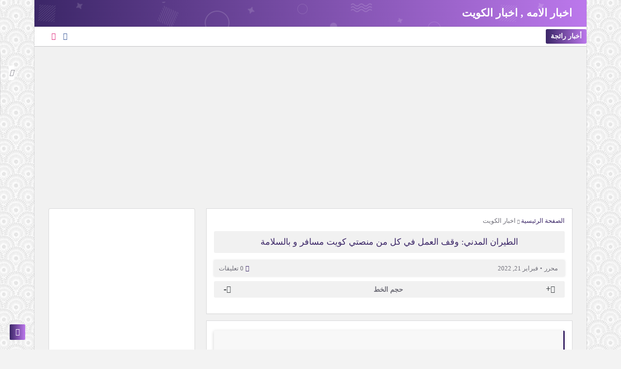

--- FILE ---
content_type: text/html; charset=UTF-8
request_url: https://www.alommahnews.com/2022/02/blog-post_80.html
body_size: 42544
content:
<!DOCTYPE html>
<html class='rtl' dir='rtl' lang='ar' xmlns='http://www.w3.org/1999/xhtml' xmlns:b='http://www.google.com/2005/gml/b' xmlns:data='http://www.google.com/2005/gml/data' xmlns:expr='http://www.google.com/2005/gml/expr'>
<head prefix='og: http://ogp.me/ns# fb: http://ogp.me/ns/fb# article: http://ogp.me/ns/article#'>
<title>الطيران المدني: وقف العمل في كل من منصتي كويت مسافر و بالسلامة</title>
<!-- Feed Links -->
<link rel="alternate" type="application/atom+xml" title="اخبار الامه , اخبار الكويت - Atom" href="https://www.alommahnews.com/feeds/posts/default" />
<link rel="alternate" type="application/rss+xml" title="اخبار الامه , اخبار الكويت - RSS" href="https://www.alommahnews.com/feeds/posts/default?alt=rss" />
<link rel="service.post" type="application/atom+xml" title="اخبار الامه , اخبار الكويت - Atom" href="https://www.blogger.com/feeds/929725546610744865/posts/default" />

<link rel="alternate" type="application/atom+xml" title="اخبار الامه , اخبار الكويت - Atom" href="https://www.alommahnews.com/feeds/3639745895483043285/comments/default" />
<!-- Twitter Card -->
<meta content='summary_large_image' name='twitter:card'/>
<meta content='https://www.alommahnews.com/' name='twitter:domain'/>
<meta content='اخبار الكويت
اخبار مطار الكويت
عاجل الكويت
عاجل مصر
اخبار السعودية
وظائف الكويت' name='twitter:description'/>
<meta content='الطيران المدني: وقف العمل في كل من منصتي كويت مسافر و بالسلامة' name='twitter:title'/>
<meta content='https://blogger.googleusercontent.com/img/a/AVvXsEj4Tfr0S4y9bIIFxKJb1oX5MA5l-IwTzlbVgAdk-UCJshPPfoAGdVQfnzCS8tIxsbS5elEnatu3zAhqjqxBv8__wor91zN9Ew_QCuApFfS2YpTiEi4MZMWsSoabSaEy9XtVAvA3MFz0DSma18kOWG9Iz9geWssHF4Te3RlUPYYHLEGdKcPHltcPdF5F6w=w1200-h630-p-k-no-nu' name='twitter:image'/>
<!-- Automatically Meta -->
<meta content='IE = EmulateIE9' http-equiv='X-UA-Compatible'/>
<meta content='text/html; charset=UTF-8' http-equiv='Content-Type'/>
<meta content='ar' http-equiv='content-language'/>
<meta content='اخبار الامه , اخبار الكويت' name='copyright'/>
<link href='https://www.alommahnews.com/2022/02/blog-post_80.html' rel='canonical'/>
<link href='https://www.alommahnews.com/favicon.ico' rel='icon' type='image/x-icon'/>
<meta content='width=device-width, initial-scale=1' name='viewport'/>
<meta content='notranslate' name='google'/>
<!-- adult Content -->
<meta content='' name='Z-Color1'/>
<meta content='' name='msapplication-navbutton-color'/>
<!-- Title -->
<title>الطيران المدني: وقف العمل في كل من منصتي كويت مسافر و بالسلامة</title>
<link rel="alternate" type="application/atom+xml" title="اخبار الامه , اخبار الكويت - Atom" href="https://www.alommahnews.com/feeds/posts/default" />
<link rel="alternate" type="application/rss+xml" title="اخبار الامه , اخبار الكويت - RSS" href="https://www.alommahnews.com/feeds/posts/default?alt=rss" />
<link rel="service.post" type="application/atom+xml" title="اخبار الامه , اخبار الكويت - Atom" href="https://www.blogger.com/feeds/929725546610744865/posts/default" />

<link rel="alternate" type="application/atom+xml" title="اخبار الامه , اخبار الكويت - Atom" href="https://www.alommahnews.com/feeds/3639745895483043285/comments/default" />
<meta content='اخبار الكويت
اخبار مطار الكويت
عاجل الكويت
عاجل مصر
اخبار السعودية
وظائف الكويت' name='description'/>
<meta content='blogger' name='generator'/>
<meta content='929725546610744865' name='BlogId'/>
<link href='https://blogger.googleusercontent.com/img/a/AVvXsEj4Tfr0S4y9bIIFxKJb1oX5MA5l-IwTzlbVgAdk-UCJshPPfoAGdVQfnzCS8tIxsbS5elEnatu3zAhqjqxBv8__wor91zN9Ew_QCuApFfS2YpTiEi4MZMWsSoabSaEy9XtVAvA3MFz0DSma18kOWG9Iz9geWssHF4Te3RlUPYYHLEGdKcPHltcPdF5F6w=s16000' rel='image_src'/>
<!--[if IE]><script type='text/javascript'>(function(){var html5=("abbr,article,aside,audio,canvas,datalist,details,"+"figure,footer,header,hgroup,mark,menu,meter,nav,output,"+"progress,section,time,video").split(',');for(var i=0;i<html5.length;i++){document.createElement(html5[i])}try{document.execCommand('BackgroundImageCache',false,true)}catch(e){}})()</script> <![endif]-->
<meta content='https://www.alommahnews.com/2022/02/blog-post_80.html' property='og:url'/>
<meta content='الطيران المدني: وقف العمل في كل من منصتي كويت مسافر و بالسلامة' property='og:title'/>
<meta content='اخبار الامه , اخبار الكويت' property='og:site_name'/>
<meta content='اخبار الكويت
اخبار مطار الكويت
عاجل الكويت
عاجل مصر
اخبار السعودية
وظائف الكويت' property='og:description'/>
<meta content='الطيران المدني: وقف العمل في كل من منصتي كويت مسافر و بالسلامة' property='og:image:alt'/>
<meta content='ar_AR' property='og:locale'/>
<meta content='article' property='og:type'/>
<meta content='https://blogger.googleusercontent.com/img/a/AVvXsEj4Tfr0S4y9bIIFxKJb1oX5MA5l-IwTzlbVgAdk-UCJshPPfoAGdVQfnzCS8tIxsbS5elEnatu3zAhqjqxBv8__wor91zN9Ew_QCuApFfS2YpTiEi4MZMWsSoabSaEy9XtVAvA3MFz0DSma18kOWG9Iz9geWssHF4Te3RlUPYYHLEGdKcPHltcPdF5F6w=w1200-h630-p-k-no-nu' property='og:image'/>
<meta content='summary_large_image' name='twitter:card'/>
<meta content='https://www.alommahnews.com/' name='twitter:domain'/>
<meta content='اخبار الكويت
اخبار مطار الكويت
عاجل الكويت
عاجل مصر
اخبار السعودية
وظائف الكويت' name='twitter:description'/>
<meta content='الطيران المدني: وقف العمل في كل من منصتي كويت مسافر و بالسلامة' name='twitter:title'/>
<meta content='https://blogger.googleusercontent.com/img/a/AVvXsEj4Tfr0S4y9bIIFxKJb1oX5MA5l-IwTzlbVgAdk-UCJshPPfoAGdVQfnzCS8tIxsbS5elEnatu3zAhqjqxBv8__wor91zN9Ew_QCuApFfS2YpTiEi4MZMWsSoabSaEy9XtVAvA3MFz0DSma18kOWG9Iz9geWssHF4Te3RlUPYYHLEGdKcPHltcPdF5F6w=w1200-h630-p-k-no-nu' name='twitter:image'/>
<!-- DNS Prefetch -->
<link href='https://www.blogger.com' rel='dns-prefetch'/><link href='https://script.google.com' rel='dns-prefetch'/><link href='https://fonts.gstatic.com' rel='dns-prefetch'/><link href='https://fonts.googleapis.com' rel='dns-prefetch'/><link href='https://1.bp.blogspot.com' rel='dns-prefetch'/><link href='https://2.bp.blogspot.com' rel='dns-prefetch'/><link href='https://3.bp.blogspot.com' rel='dns-prefetch'/><link href='https://4.bp.blogspot.com' rel='dns-prefetch'/><link href='https://pagead2.googlesyndication.com' rel='dns-prefetch'/><link href='https://accounts.google.com' rel='dns-prefetch'/><link href='https://resources.blogblog.com' rel='dns-prefetch'/><link href='https://www.google.com' rel='dns-prefetch'/><link href='https://connect.facebook.net' rel='dns-prefetch'/><link href='https://www.facebook.com' rel='dns-prefetch'/>
<!-- Google tag (gtag.js) -->
<script async='async' src='https://www.googletagmanager.com/gtag/js?id=G-X2GYTT5CLH'></script>
<script>
  window.dataLayer = window.dataLayer || [];
  function gtag(){dataLayer.push(arguments);}
  gtag('js', new Date());
  

  gtag('config', 'G-X2GYTT5CLH');
</script>
<!-- Meta Tag -->
<meta content='' property='fb:app_id'/>
<meta content='' property='fb:admins'/>
<meta content='' property='article:publisher'/>
<meta content='' property='article:author'/>
<!-- Rico CSS Style -->
<style id='page-skin-1' type='text/css'><!--
/*
>> Name        : rico Template
>> Virison     : v4
>> By          : Naz Team
>> Url         : https://rico-templates.blogspot.com/
*/
/* ----- Reset CSS ----- */
:root{--cl2:#3b2667;--aa2:#fff;--cl:linear-gradient(to right,#3b2667,#bc78ec);--ba:#1c2733;--color:#dddddd;--ba2:#201c29;--Z-color1:#3b2667;--Z-color2:#0eb582;--Z-color3:#F7CB4D;--Z-color4:#5754c5;--Z-color5:#24229a;--Z-color6:#8c00ff;--Z-color7:#61045f;--Z-color8:#0073ff;--Z-color9:#9c5ce6;--R-color1:#bc78ec;--R-color2:#273c66;--R-color3:#7f7f7e;--R-color4:#24229a;--R-color5:#1cb5e0;--R-color6:#7647e2;--R-color7:#aa076b;--R-color8:#7BAAF7;--R-color9:#6d40a1;--ti:#706f79}a,abbr,acronym,address,applet,b,big,blockquote,body,caption,center,cite,code,dd,del,dfn,div,dl,dt,em,fieldset,font,form,h1,h2,h3,h4,h5,h6,html,i,iframe,img,ins,kbd,label,legend,li,object,p,pre,q,s,samp,small,span,strike,strong,sub,sup,table,tbody,td,tfoot,th,thead,tr,tt,u,ul,var{padding:0;margin:0;border:0;outline:0;vertical-align:baseline;background:0 0;text-decoration:none}dl,ul{list-style-position:inside;font-weight:400;list-style:none}ul li{list-style:none}caption{text-align:center}img{border:none;position:relative}a,a:visited{text-decoration:none}.clearfix{clear:both}.section,.widget,.widget ul{margin:0;padding:0}a{color:var(--cl2)}a img{border:0}abbr{text-decoration:none}.CSS_LIGHTBOX{z-index:999999!important}.CSS_LIGHTBOX_ATTRIBUTION_INDEX_CONTAINER .CSS_HCONT_CHILDREN_HOLDER > .CSS_LAYOUT_COMPONENT.CSS_HCONT_CHILD:first-child > .CSS_LAYOUT_COMPONENT{opacity:0}.separator a{clear:none!important;float:none!important;margin-right:0!important;margin-left:0!important}#Navbar1,#navbar-iframe,.widget-item-control,a.quickedit,.home-link,.feed-links,#blogger-components{display:none!important}.center{display:table;margin:0 auto;position:relative}.widget > h2,.widget > h3{display:none}.widget iframe,.widget img{max-width:100%}
/*-- Body Content CSS --*/
a,abbr,acronym,address,applet,b,big,blockquote,body,caption,center,cite,code,dd,del,dfn,div,dl,dt,em,fieldset,font,form,h1,h2,h3,h4,h5,h6,html,i,iframe,img,ins,kbd,label,legend,li,object,p,pre,q,s,samp,small,span,strike,strong,sub,sup,table,tbody,td,tfoot,th,thead,tr,tt,u,ul,var{padding:0;margin:0;border:0;outline:0;vertical-align:baseline;background:0 0;text-decoration:none}dl,ul{list-style-position:inside;font-weight:400;list-style:none}ul li{list-style:none}caption{text-align:center}img{border:none;position:relative}a,a:visited{text-decoration:none}.clearfix{clear:both}.section,.widget,.widget ul{margin:0;padding:0}a{color:var(--cl2)}a img{border:0}abbr{text-decoration:none}.CSS_LIGHTBOX{z-index:999999!important}.CSS_LIGHTBOX_ATTRIBUTION_INDEX_CONTAINER .CSS_HCONT_CHILDREN_HOLDER > .CSS_LAYOUT_COMPONENT.CSS_HCONT_CHILD:first-child > .CSS_LAYOUT_COMPONENT{opacity:0}.separator a{clear:none!important;float:none!important;margin-right:0!important;margin-left:0!important}#Navbar1,#navbar-iframe,.widget-item-control,a.quickedit,.home-link,.feed-links{display:none!important}.center{display:table;margin:0 auto;position:relative}.widget > h2,.widget > h3{display:none}.widget iframe,.widget img{max-width:100%}button,input,select,textarea{font-family:var(--body-font);-webkit-appearance:none;-moz-appearance:none;appearance:none;outline:none;box-sizing:border-box;border-radius:0}body{position:relative;background:#f3f3f3 url(https://lh3.googleusercontent.com/proxy/dnFJjzxCDvHpXsRZp52yTtpVYdr9YG04UVQYBjKUMjLus6K8J-q3DNlWpYVcQBpI0uhlJzsFFc5qryxEkzIi5RRmrVLLsfh7qHLnNyuhzg=s0-d) repeat scroll top left;font-family:var(--body-font);font-size:14px;color:var(--ti);font-weight:400;font-style:normal;line-height:1.4em;word-wrap:break-word;margin:0;padding:0}body.background-cover{background-attachment:fixed;background-size:cover;background-position:center center;background-repeat:no-repeat}.rtl{direction:rtl}.no-items.section,#Postwidegt2{display:none}h1,h2,h3,h4,h5,h6{font-family:var(--body-font);font-weight:700}#post-body .HTML{background:transparent!important;margin:15px 0;text-align:center;font-size:13px;display:block;clear:both;border: none;overflow:unset!important;box-shadow:none;padding:0!important}#outer-wrapper{position:relative;overflow:hidden;width:100%;max-width:calc(1078px + 60px);margin:0 auto;background-color:#f1f1f1;box-shadow:0 0 0 1px rgb(8 9 10 / 10%)}.floating-mode:not(.boxed) #outer-wrapper{background-color:rgba(0,0,0,0);box-shadow:none}.boxed #outer-wrapper{max-width:calc(1078px + 50px);box-shadow:0 0 0 1px rgb(8 9 10 / 10%)}.row-x1{width:1078px}#content-wrapper{position:relative;float:right;width:100%;overflow:hidden;padding:30px 0;margin:0;border-top:0}#content-wrapper > .container{margin:0 auto}#main-wrapper{position:relative;float:right;width:calc(100% - (300px + 25px));box-sizing:border-box;padding:0}.left-sidebar #main-wrapper{float:left}#sidebar-wrapper{position:relative;float:left;width:300px;box-sizing:border-box;padding:0}.left-sidebar #sidebar-wrapper{float:right}.entry-image-link,.cmm-avatar,.comments .avatar-image-container{overflow:hidden;background-color:rgba(155,155,155,0.08);z-index:5;color:transparent!important}.entry-thumb{background-image: var(--cl);display:block;position:relative;width:100%;height:100%;background-size:cover;background-position:center center;background-repeat:no-repeat;z-index:1;transition:all .6s ease}#main .entry-image-link span:after{transition:opacity 0.5s ease;content:'';z-index:9;position:absolute;opacity:0;width:28px;height:28px;top:43%;right:45%;background:no-repeat center url("data:image/svg+xml;charset=utf8,%3Csvg aria-hidden='true' focusable='false' data-prefix='fal' data-icon='external-link-alt' role='img' xmlns='http://www.w3.org/2000/svg' viewBox='0 0 512 512'%3E%3Cpath fill='%23fff' d='M440,256H424a8,8,0,0,0-8,8V464a16,16,0,0,1-16,16H48a16,16,0,0,1-16-16V112A16,16,0,0,1,48,96H248a8,8,0,0,0,8-8V72a8,8,0,0,0-8-8H48A48,48,0,0,0,0,112V464a48,48,0,0,0,48,48H400a48,48,0,0,0,48-48V264A8,8,0,0,0,440,256ZM480,0h-.06L383.78.17c-28.45,0-42.66,34.54-22.58,54.62l35.28,35.28-265,265a12,12,0,0,0,0,17l8.49,8.49a12,12,0,0,0,17,0l265-265,35.28,35.27c20,20,54.57,6,54.62-22.57L512,32.05A32,32,0,0,0,480,0Zm-.17,128.17-96-96L480,32Z'%3E%3C/path%3E%3C/svg%3E")}#main .entry-image-link:hover span:after{opacity:1}#sidebar-wrapper .entry-image-link:hover span:after{opacity:0}.entry-image-link:hover .labels-float,.featured-item-inner:hover .entry-category,.entry-image:hover .entry-category{transition:all 1.3s;right:-999px}.rd .readingmode{position:fixed;top:0;right:0;z-index:99999999;background-color:rgba(255,161,92,.2);pointer-events:none;width:100%;height:100%}.entry-image-link:hover .entry-thumb,.featured-item-inner:hover .entry-thumb,.content-block-1 .block-inner:hover .entry-thumb,.Rico-content-blocks-2 .block-inner:hover .entry-thumb,.column-inner:hover .entry-thumb,.videos-block .videos-inner:hover .entry-thumb,.gallery-block .gallery-inner:hover .entry-thumb,.FeaturedPost .featured-post-inner:hover .entry-thumb,.entry-image-link:hover .entry-thumb{filter:brightness(1.5);-webkit-animation:flash 1.5s;animation:flash 1.5s}.before-mask:before{content:'';position:absolute;top:0;right:0;left:0;bottom:0;background-image:linear-gradient(to bottom,transparent,#000);-webkit-backface-visibility:hidden;backface-visibility:hidden;z-index:2;opacity:.3;margin:0;transition:all .3s}.entry-image-link{    border-radius:6px;content:'';position:absolute;top:0;right:0;left:0;bottom:0;background-image:linear-gradient(to bottom,transparent);-webkit-backface-visibility:hidden;backface-visibility:hidden;z-index:2;opacity:1;margin:0;transition:opacity .25s ease}.entry-title{color:#fff;line-height:1.4em}.entry-title a{color:var(--ti);display:block}.entry-title a:hover{color:var(--cl2)}.excerpt{font-family:var(--text-font)}.entry-category{position:absolute;top:15px;right:15px;height:18px;background:var(--cl);font-size:10px;color:var(--aa2);font-weight:500;text-transform:uppercase;line-height:19px;z-index:10;box-sizing:border-box;padding:0 5px;margin:0;border-radius:2px}.entry-meta{font-size:13px;color:var(--ti);font-weight:400;overflow:hidden;padding:0 1px;margin:0}.entry-meta a{color:var(--ti)}.entry-meta a:hover{color:var(--cl2)}.entry-meta span:not(.author){float:right;font-style:normal;margin-right:4px}.entry-meta .right{margin-left:5px;float:left!important}.entry-image-link .entry-thumb:before{content:'';margin:0;position:absolute;background:linear-gradient(to bottom,rgba(0,0,0,0.15) 6%,rgba(0,0,0,0.68) 100%)!important;height:100%;width:100%;display:block;z-index:99;transition:opacity 0.3s ease;opacity:1}.entry-meta span.author{color:#706f79;font-weight:500;margin:0}.entry-meta.m-1 .entry-time:before{content:'\2022';float:right;margin-left:4px}.entry-meta span.entry-comments-link{float:left;margin-right:6px}.entry-meta .entry-comments-link:before{display:inline-block;content:'\f086';font-family:'Font Awesome 5 Free';font-size:13px;color:var(--cl2);font-weight:400;margin-left:4px}.entry-meta .entry-comments-link.show{display:block}.entry-info{position:absolute;right:0;bottom:0;width:100%;overflow:hidden;z-index:10;box-sizing:border-box;padding:15px}.entry-info .entry-meta{color:#ddd}.entry-info .entry-meta span.author{color:#ddd}.entry-info .entry-title{text-shadow:0 1px 2px rgba(0,0,0,0.5)}.entry-info .entry-title a{color:#fff}.social a:before{display:inline-block;font-family:'Font Awesome 5 Brands';font-style:normal;font-weight:400}.social .blogger a:before{content:"\f37d"}.social .facebook a:before{content:"\f082"}.social .facebook-f a:before{content:"\f39e"}.social .twitter a:before{content:"\f099"}.social .rss a:before{content:"\f09e";font-family:'Font Awesome 5 Free';font-weight:900}.social .youtube a:before{content:"\f167"}.social .skype a:before{content:"\f17e"}.social .stumbleupon a:before{content:"\f1a4"}.social .tumblr a:before{content:"\f173"}.social .vk a:before{content:"\f189"}.social .stack-overflow a:before{content:"\f16c"}.social .github a:before{content:"\f09b"}.social .linkedin a:before{content:"\f0e1"}.social .dribbble a:before{content:"\f17d"}.social .soundcloud a:before{content:"\f1be"}.social .behance a:before{content:"\f1b4"}.social .digg a:before{content:"\f1a6"}.social .instagram a:before{content:"\f16d"}.social .pinterest a:before{content:"\f0d2"}.social .pinterest-p a:before{content:"\f231"}.social .twitch a:before{content:"\f1e8"}.social .delicious a:before{content:"\f1a5"}.social .codepen a:before{content:"\f1cb"}.social .flipboard a:before{content:"\f44d"}.social .reddit a:before{content:"\f281"}.social .whatsapp a:before{content:"\f232"}.social .messenger a:before{content:"\f39f"}.social .snapchat a:before{content:"\f2ac"}.social .telegram a:before{content:"\f3fe"}.social .discord a:before{content:"\f392"}.social .share a:before{content:"\f064";font-family:'Font Awesome 5 Free';font-weight:900}.social .email a:before{content:"\f0e0";font-family:'Font Awesome 5 Free';font-weight:400}.social .external-link a:before{content:"\f35d";font-family:'Font Awesome 5 Free';font-weight:900}.social-bg .blogger a,.social-bg-hover .blogger a:hover{background:var(--cl)}.social-bg .facebook a,.social-bg .facebook-f a,.social-bg-hover .facebook a:hover,.social-bg-hover .facebook-f a:hover{background-color:#3b5999}.social-bg .twitter a,.social-bg-hover .twitter a:hover{background-color:#00acee}.social-bg .youtube a,.social-bg-hover .youtube a:hover{background-color:#f50000}.social-bg .instagram a,.social-bg-hover .instagram a:hover{background:linear-gradient(15deg,#ffb13d,#dd277b,#4d5ed4)}.social-bg .pinterest a,.social-bg .pinterest-p a,.social-bg-hover .pinterest a:hover,.social-bg-hover .pinterest-p a:hover{background-color:#ca2127}.social-bg .dribbble a,.social-bg-hover .dribbble a:hover{background-color:#ea4c89}.social-bg .linkedin a,.social-bg-hover .linkedin a:hover{background-color:#0077b5}.social-bg .tumblr a,.social-bg-hover .tumblr a:hover{background-color:#365069}.social-bg .twitch a,.social-bg-hover .twitch a:hover{background-color:#6441a5}.social-bg .rss a,.social-bg-hover .rss a:hover{background-color:#ffc200}.social-bg .skype a,.social-bg-hover .skype a:hover{background-color:#00aff0}.social-bg .stumbleupon a,.social-bg-hover .stumbleupon a:hover{background-color:#eb4823}.social-bg .vk a,.social-bg-hover .vk a:hover{background-color:#4a76a8}.social-bg .stack-overflow a,.social-bg-hover .stack-overflow a:hover{background-color:#f48024}.social-bg .github a,.social-bg-hover .github a:hover{background-color:#24292e}.social-bg .soundcloud a,.social-bg-hover .soundcloud a:hover{background:linear-gradient(#ff7400,#ff3400)}.social-bg .behance a,.social-bg-hover .behance a:hover{background-color:#191919}.social-bg .digg a,.social-bg-hover .digg a:hover{background-color:#1b1a19}.social-bg .delicious a,.social-bg-hover .delicious a:hover{background-color:#0076e8}.social-bg .codepen a,.social-bg-hover .codepen a:hover{background-color:#000}.social-bg .flipboard a,.social-bg-hover .flipboard a:hover{background-color:#f52828}.social-bg .reddit a,.social-bg-hover .reddit a:hover{background-color:#ff4500}.social-bg .whatsapp a,.social-bg-hover .whatsapp a:hover{background-color:#3fbb50}.social-bg .messenger a,.social-bg-hover .messenger a:hover{background-color:#0084ff}.social-bg .snapchat a,.social-bg-hover .snapchat a:hover{background-color:#ffe700}.social-bg .telegram a,.social-bg-hover .telegram a:hover{background-color:#179cde}.social-bg .discord a,.social-bg-hover .discord a:hover{background-color:#7289da}.social-bg .share a,.social-bg-hover .share a:hover{background-color:var(--ti)}.social-bg .email a,.social-bg-hover .email a:hover{background-color:#888}.social-bg .external-link a,.social-bg-hover .external-link a:hover{background-color:var(--aa2)}.social-color .blogger a,.social-color-hover .blogger a:hover{color:var(--cl2)}.social-color .facebook a,.social-color .facebook-f a,.social-color-hover .facebook a:hover,.social-color-hover .facebook-f a:hover{color:#3b5999}.social-color .twitter a,.social-color-hover .twitter a:hover{color:#00acee}.social-color .youtube a,.social-color-hover .youtube a:hover{color:#f50000}.social-color .instagram a,.social-color-hover .instagram a:hover{color:#dd277b}.social-color .pinterest a,.social-color .pinterest-p a,.social-color-hover .pinterest a:hover,.social-color-hover .pinterest-p a:hover{color:#ca2127}.social-color .dribbble a,.social-color-hover .dribbble a:hover{color:#ea4c89}.social-color .linkedin a,.social-color-hover .linkedin a:hover{color:#0077b5}.social-color .tumblr a,.social-color-hover .tumblr a:hover{color:#365069}.social-color .twitch a,.social-color-hover .twitch a:hover{color:#6441a5}.social-color .rss a,.social-color-hover .rss a:hover,.social-color .blogger a,.social-color-hover .blogger a:hover{color:#ffc200}.social-color .skype a,.social-color-hover .skype a:hover{color:#00aff0}.social-color .stumbleupon a,.social-color-hover .stumbleupon a:hover{color:#eb4823}.social-color .vk a,.social-color-hover .vk a:hover{color:#4a76a8}.social-color .stack-overflow a,.social-color-hover .stack-overflow a:hover{color:#f48024}.social-color .github a,.social-color-hover .github a:hover{color:#24292e}.social-color .soundcloud a,.social-color-hover .soundcloud a:hover{color:#ff7400}.social-color .behance a,.social-color-hover .behance a:hover{color:#191919}.social-color .digg a,.social-color-hover .digg a:hover{color:#1b1a19}.social-color .delicious a,.social-color-hover .delicious a:hover{color:#0076e8}.social-color .codepen a,.social-color-hover .codepen a:hover{color:#000}.social-color .flipboard a,.social-color-hover .flipboard a:hover{color:#f52828}.social-color .reddit a,.social-color-hover .reddit a:hover{color:#ff4500}.social-color .whatsapp a,.social-color-hover .whatsapp a:hover{color:#3fbb50}.social-color .messenger a,.social-color-hover .messenger a:hover{color:#0084ff}.social-color .snapchat a,.social-color-hover .snapchat a:hover{color:#ffe700}.social-color .telegram a,.social-color-hover .telegram a:hover{color:#179cde}.social-color .discord a,.social-color-hover .discord a:hover{color:#7289da}.social-color .share a,.social-color-hover .share a:hover{color:var(--ti)}.social-color .email a,.social-color-hover .email a:hover{color:#888}.social-color .external-link a,.social-color-hover .external-link a:hover{color:var(--aa2)}.main-navbar-social .socia li a{color:#99a0ac}
/*-- Before CSS --*/
header .main-logo-img{position:relative}#Rico-header-wrapper{position:relative;float:right;width:100%;margin:0 0 40px 0;box-shadow:0 0 0 1px rgb(8 9 10 / 10%)}.RicoHeader-wrap,.RicoHeader{position:relative;float:right;width:100%;box-sizing:border-box;padding:0;margin:0}.RicoHeader-inner{background:var(--cl);position:relative;float:right;width:100%;max-width:100%;height:55px;box-sizing:border-box;padding:0;margin:0}.RicoHeader-rico{background:url("https://blogger.googleusercontent.com/img/b/R29vZ2xl/AVvXsEghpsdM4VqcFWyYpYLxYCeYisIr99353hMQb9Yv_X20-x7Lo63xp5nPfW_YNNvUdSTMff_cY5k7E2qjAq0qWb2QFjyokIk-gm3wAsTcWdY89-Y7s8wRdYBONqMiyd2DF6LnckRi5is4wy_f/s1600-e90-rw/back.png") 100% 38%;height:55px}.boxed .RicoHeader-inner{float:none;width:calc(1078px + 50px);max-width:calc(1078px + 50px);margin:0 auto}#Rico-header-wrapper .container{position:relative;margin:0 auto}.main-logo-wrap{position:relative;float:right;margin-left:20px}.main-logo{position:relative;float:right;width:100%;height:43px;padding:5px 0;margin:0}.main-logo .main-logo-img{float:right;height:43px;overflow:hidden}.main-logo img{max-width:43px;height:43px;margin:0}.main-logo h1{font-size:22px;color:var(--aa2);line-height:43px;margin:0}.blocck .main-logo .main-logo-img{display:flex}.main-logo h1 a{color:var(--aa2)}.main-logo #h1-tag{position:absolute;top:-9000px;right:-9000px;display:none;visibility:hidden}.main-menu-wrap{position:static;float:right;height:50px;margin:0}#Rico-main-menu .widget > .widget-title,#Rico-main-menu .LinkList{display:none}#Rico-main-menu .show-menu{display:block}#Rico-main-menu{position:static;width:100%;height:50px;z-index:10}#Rico-main-menu ul > li{position:relative;float:right;display:inline-block;padding:0;margin:0}#Rico-main-menu-nav > li > a{position:relative;display:block;height:55px;font-size:14px;color:var(--aa2);font-weight:500;text-transform:uppercase;line-height:55px;padding:0 15px;margin:0;transition:all .5s}#Rico-main-menu-nav > li:hover > a{background-color:var(--aa2);color:var(--cl2)}#Rico-main-menu-nav > li a:before{content:'';position:absolute;width:0;height:3px;background:var(--cl);left:50%;transition:.3s;bottom:0}#Rico-main-menu-nav > li:hover > a:before{left:0;width:100%}#Rico-main-menu ul > li > ul{position:absolute;float:right;right:0;top:55px;width:180px;background-color:var(--aa2);z-index:99999;padding:0;visibility:hidden;opacity:0;-webkit-transform:translateY(-5px);transform:translateY(-5px);box-shadow:0 0 0 1px rgb(8 9 10 / 10%)}#Rico-main-menu ul > li > ul > li > ul{position:absolute;top:0;right:100%;-webkit-transform:translateX(-5px);transform:translateX(-5px);margin:0}.rtl #Rico-main-menu ul > li > ul > li > ul{-webkit-transform:translateX(5px);transform:translateX(5px)}#Rico-main-menu ul > li > ul > li{display:block;float:none;position:relative}#Rico-main-menu ul > li > ul > li a{position:relative;display:block;font-size:13px;color:var(--ti);font-weight:500;box-sizing:border-box;padding:7px 30px;margin:0;border-bottom:1px solid rgba(155,155,155,0.20);transition:all .5s}#Rico-main-menu ul > li > ul > li a:before{content:"";width:5px;height:5px;position:absolute;background:#fff;top:13px;right:10px;z-index:999;transform:rotate(45deg);border:1px solid #ddd;transition:all .5s}#Rico-main-menu ul > li > ul > li:hover a:before{background:var(--cl)}#Rico-main-menu i,#main-mobile-nav i{font-size:16px;display:inline-block;vertical-align:middle;margin-left:8px;line-height:55px}#main-mobile-nav i{line-height:0}#Rico-main-menu ul > li > ul > li:last-child a{border:0}#Rico-main-menu ul > li > ul > li:hover > a{background-color:var(--aa2);color:var(--cl2)}#Rico-main-menu ul > li.has-sub > a:after{content:'\f078';float:left;font-family:'Font Awesome 5 Free';font-size:9px;font-weight:900;margin-top:-1px;margin-right:5px;-webkit-transform:rotate(-180deg);transform:rotate(-180deg);transition:all .5s}#Rico-main-menu ul > li.has-sub:hover > a:after{-webkit-transform:rotate(0deg);transform:rotate(0deg)}#Rico-main-menu ul > li > ul > li.has-sub > a:after{content:'\f054';float:left;margin:0}.rtl #Rico-main-menu ul > li > ul > li.has-sub > a:after{content:'\f053'}#Rico-main-menu ul > li:hover > ul,#Rico-main-menu ul > li > ul > li:hover > ul{visibility:visible;opacity:1;-webkit-transform:translate(0);transform:translate(0);-webkit-backface-visibility:hidden;backface-visibility:hidden}#Rico-main-menu ul ul{transition:all .17s ease}#Rico-main-menu .mega-menu{position:static!important}#Rico-main-menu .mega-menu > ul{width:100%;background-color:var(--aa2);box-sizing:border-box;padding:15px 7.5px}#Rico-main-menu .mega-menu > ul.mega-widget,#Rico-main-menu .mega-menu > ul.complex-tabs{overflow:hidden}#Rico-main-menu .mega-menu > ul.complex-tabs > ul.select-tab{position:relative;float:right;width:20%;box-sizing:border-box;padding:15px 0;margin-top:-15px;margin-right:-7.5px}#Rico-main-menu .mega-menu > ul.complex-tabs > ul.select-tab:before{content:'';position:absolute;right:0;top:0;width:100%;height:100vh;background-color:rgba(155,155,155,0.1);box-sizing:border-box;display:block}#Rico-main-menu .mega-menu > ul.complex-tabs > ul.select-tab > li{width:100%;margin:0}#Rico-main-menu ul > li > ul.complex-tabs > ul.select-tab > li > a{position:relative;display:block;height:auto;font-size:13px;color:var(--ti);font-weight:400;padding:7px 15px}#Rico-main-menu .mega-menu > ul.complex-tabs > ul.select-tab > li.active > a:after{content:'\f054';font-family:'Font Awesome 5 Free';font-weight:900;font-size:9px;float:left}.rtl #Rico-main-menu .mega-menu > ul.complex-tabs > ul.select-tab > li.active > a:after{content:'\f053'}#Rico-main-menu .mega-menu > ul.complex-tabs > ul.select-tab > li.active,#Rico-main-menu .mega-menu > ul.complex-tabs > ul.select-tab > li:hover{background-color:var(--aa2)}#Rico-main-menu .mega-menu > ul.complex-tabs > ul.select-tab > li.active > a,#Rico-main-menu .mega-menu > ul.complex-tabs > ul.select-tab > li:hover > a{color:var(--cl2)}.mega-tab{display:none;position:relative;float:left;width:80%;margin:0}.tab-active{display:block}.tab-animated,.post-animated{-webkit-animation-duration:.5s;animation-duration:.5s;-webkit-animation-fill-mode:both;animation-fill-mode:both}@keyframes fadeIn{from{opacity:0}to{opacity:1}}.tab-fadeIn,.post-fadeIn{animation-name:fadeIn}@keyframes fadeInUp{from{opacity:0;transform:translate3d(0,5px,0)}to{opacity:1;transform:translate3d(0,0,0)}}@keyframes slideToright{from{transform:translate3d(10px,0,0)}to{transform:translate3d(0,0,0)}}@keyframes slideToleft{from{transform:translate3d(-10px,0,0)}to{transform:translate3d(0,0,0)}}@-webkit-keyframes flash{0%{opacity:.4}100%{opacity:1}}@keyframes flash{0%{opacity:.4}100%{opacity:1}}.entry-image-link.is-video:after,.videos-block .entry-image-link .entry-thumb:after{position:absolute;content:'\f04b';left:-5px;top:-10px;width:40px;height:25px;background-color:rgba(0,0,0,0.5);font-family:'Font Awesome 5 Free';font-size:12px;color:#fff;font-weight:900;display:flex;align-items:center;justify-content:center;z-index:5;box-sizing:border-box;padding:0 0 0 1px;margin:0;border-radius:5px;box-shadow:0 1px 3px 0 rgb(0,0,0,0.1);transition:all .17s ease}.entry-image-link:hover:after,.videos-block .entry-image-link:hover .entry-thumb:after{background-color:#f50000;top:50%;right:50%;transform:translate(50%,-50%)}iframe#st_gdpr_iframe{display:none!important}@keyframes fadeInDown{0%{opacity:0;transform:translateY(-20px)}100%{opacity:1;transform:translateY(0)}}@keyframes rubberBand{from{transform:scale3d(1,1,1)}30%{transform:scale3d(1.25,0.75,1)}40%{transform:scale3d(0.75,1.25,1)}50%{transform:scale3d(1.15,0.85,1)}65%{transform:scale3d(.95,1.05,1)}75%{transform:scale3d(1.05,.95,1)}to{-webkit-transform:scale3d(1,1,1);transform:scale3d(1,1,1)}}@keyframes heart{from{transform:scale(1)}10%{transform:scale(1.2)}}@keyframes ripple{100%{opacity:0;transform:scale(2.5)}}@keyframes rotating{from{transform:rotate(0deg)}to{transform:rotate(360deg)}}@keyframes heart{from{transform:scale(1)}10%{transform:scale(1.2)}}@keyframes bounceInright{from,60%,75%,90%,to{-webkit-animation-timing-function:cubic-bezier(0.215,0.610,0.355,1.000);animation-timing-function:cubic-bezier(0.215,0.610,0.355,1.000)}0%{opacity:0;-webkit-transform:translate3d(-3000px,0,0);transform:translate3d(-3000px,0,0)}60%{opacity:1;-webkit-transform:translate3d(25px,0,0);transform:translate3d(25px,0,0)}75%{-webkit-transform:translate3d(-10px,0,0);transform:translate3d(-10px,0,0)}90%{-webkit-transform:translate3d(5px,0,0);transform:translate3d(5px,0,0)}to{-webkit-transform:none;transform:none}}@keyframes bounceInleft{from,60%,75%,90%,to{-webkit-animation-timing-function:cubic-bezier(0.215,0.610,0.355,1.000);animation-timing-function:cubic-bezier(0.215,0.610,0.355,1.000)}from{opacity:0;-webkit-transform:translate3d(3000px,0,0);transform:translate3d(3000px,0,0)}60%{opacity:1;-webkit-transform:translate3d(-25px,0,0);transform:translate3d(-25px,0,0)}75%{-webkit-transform:translate3d(10px,0,0);transform:translate3d(10px,0,0)}90%{-webkit-transform:translate3d(-5px,0,0);transform:translate3d(-5px,0,0)}to{-webkit-transform:none;transform:none}}@keyframes littleShine{0%{background-position:-400px 0}100%{background-position:400px 0}}@keyframes movebg{0%{transform:scale(1)}50%{transform:scale(1.6) rotate(15deg)}100%{transform:scale(1)}}@keyframes float{50%{transform:translate(0,20px)}}@keyframes shrink{0%{width:90%;margin:0 5%}50%{width:60%;margin:0 18%}100%{width:90%;margin:0 5%}}@keyframes flipInX{from{-webkit-transform:perspective(400px) rotate3d(1,0,0,90deg);transform:perspective(400px) rotate3d(1,0,0,90deg);-webkit-animation-timing-function:ease-in;animation-timing-function:ease-in;opacity:0}40%{-webkit-transform:perspective(400px) rotate3d(1,0,0,-20deg);transform:perspective(400px) rotate3d(1,0,0,-20deg);-webkit-animation-timing-function:ease-in;animation-timing-function:ease-in}60%{-webkit-transform:perspective(400px) rotate3d(1,0,0,10deg);transform:perspective(400px) rotate3d(1,0,0,10deg);opacity:1}80%{-webkit-transform:perspective(400px) rotate3d(1,0,0,-5deg);transform:perspective(400px) rotate3d(1,0,0,-5deg)}to{-webkit-transform:perspective(400px);transform:perspective(400px)}}@keyframes fadeInUp{from{opacity:0;-webkit-transform:translate3d(0,100%,0);transform:translate3d(0,100%,0)}to{opacity:1;-webkit-transform:none;transform:none}}@keyframes rainbow{0%{background-position:0% 82%}50%{background-position:100% 19%}100%{background-position:0% 82%}}.ink{display:block;position:absolute;background:rgba(255,255,255,0.4);border-radius:100%;transform:scale(0)}.animate{animation:ripple 0.55s linear}svg{vertical-align:middle}
/* Preloader */
.preloader{overflow:hidden;right:0;left:0;top:0;bottom:0;position:absolute;z-index:2}.status{width:50px;height:30px;right:0;left:0;top:17px;bottom:0;position:absolute;margin:auto}.spinnerno{margin:0 auto;width:50px;height:12px;text-align:center;font-size:0}.spinnerno &gt;div{background:rgba(255,255,255,0.65);height:100%;width:4px;border-radius:12px;display:inline-block;animation:stretchdelay 1.2s infinite ease-in-out}.spinnerno .rect2{-webkit-animation-delay:-1.1s;animation-delay:-1.1s}.spinnerno .rect3{-webkit-animation-delay:-1.0s;animation-delay:-1.0s}.spinnerno .rect4{-webkit-animation-delay:-0.9s;animation-delay:-0.9s}.spinnerno .rect5{-webkit-animation-delay:-0.8s;animation-delay:-0.8s}.Night .spinnerno &gt;div{background:rgba(255,255,255,0.25)}@keyframes stretchdelay{0%,40%,100%{transform:scaleY(0.4);-webkit-transform:scaleY(0.4)}20%{transform:scaleY(1.0);-webkit-transform:scaleY(1.0)}}
/* Custom Cookies */
.cookie-choices-info{box-shadow:0 1px 2px rgba(0,0,0,0.1);border: 1px solid #ddd;background-color:#fff!important;line-height:normal!important;top:initial!important;z-index: 99000!important;bottom:0!important;-webkit-transform:translateZ(0)}.cookie-choices-info .cookie-choices-text{font-size:14px!important;color:#444!important}.cookie-choices-info .cookie-choices-button{font-weight:normal!important;color:#fff!important;margin-right:5px!important;padding:3px 6px!important;background:#703fda!important;border-radius:2px}.cookie-choices-info .cookie-choices-button:nth-child(2){background:#3f5fda!important}
/*------- News Ticker -------*/
#ticker_wrapper .HTML{height:40px}#ticker_wrapper{float:right;width:calc(100% - 20%)}#ticker_wrapper .section{width:100%;overflow:hidden;font-size:12px;font-weight:500;height:40px;line-height:40px}#ticker_wrapper .tickercontainer{box-shadow:0 6px 18px 0 rgb(9 32 76 / 4%);display:block;clear:both;padding:0 15px;width:100%}#ticker_wrapper .mask{position:relative;overflow:hidden;width:100%;float:left}#ticker_wrapper .title{position:absolute;background:var(--cl);color:var(--aa2);margin:5px 0;padding:0 10px;height:30px;line-height:30px;font-size:14px;border-radius:3px}#ticker_wrapper .newsticker{position:relative;list-style-type:none;margin:0;padding:0}.ticker li{float:right;margin-left:25px}.ticker .item-title{font-weight:500;margin-right:5px}.ticker .item-tag{color:var(--aa2);background:var(--cl);padding:4px;border-radius:3px}.ticker .fa-bolt{margin-left:6px}.ticker .title:after{content:''}
.tab-fadeInUp,.post-fadeInUp{animation-name:fadeInUp}.mega-widget .mega-item{float:right;width:20%;box-sizing:border-box;padding:0 7.5px}.mega-tab .mega-widget .mega-item{width:25%}.mega-widget .mega-content{position:relative;width:100%;overflow:hidden;padding:0}.mega-content .entry-image-link{width:100%;height:125px;background-color:rgba(255,255,255,0.01);z-index:1;display:block;position:relative;overflow:hidden;padding:0}.mega-tab .entry-thumb{width:calc((1078px - 90px) / 5);height:125px;margin:0}.mega-content .entry-title{position:relative;font-size:12px;font-weight:500;margin:8px 0 0;padding:0}.title-lato .mega-content .entry-title{font-size:13px}.mega-content .entry-title a{color:var(--ti)}.mega-content .entry-title a:hover{color:var(--cl2)}.mega-content .entry-meta{color:var(--ti);margin:3px 0 0}.no-posts{display:block;font-size:14px;color:var(--ti);padding:30px 0;font-weight:400}.no-posts b{font-weight:600}.mega-menu .no-posts{color:var(--ti);text-align:center;padding:0}#rd{display:none}.rd i.fas.fa-eye-slash,i.fas.fa-eye{line-height:40px;display:block}.rd i.fas.fa-eye,i.fas.fa-eye-slash{display:none}.rdmode,.search-toggle:not(.navbar .search-toggle){position:absolute;top:0;left:0;width:40px;height:40px;background-color:rgba(0,0,0,0.10);color:var(--aa2);font-size:16px;text-align:center;line-height:40px;cursor:pointer;z-index:20;box-sizing:border-box;padding:0;margin:7.5px 0;border-radius:50%;border:0}.search-toggle:not(.navbar .search-toggle){left:50px}.search-toggle:not(.navbar .search-toggle):after{content:"\f002";font-family:'Font Awesome 5 Free';font-weight:900;margin:0}.search-active .search-toggle:not(.navbar .search-toggle):after{content:"\f00d"}.search-toggle:not(.navbar .search-toggle):hover,.rdmode:hover{background-color:var(--aa2);color:var(--cl2)}#nav-search{position:absolute;top:50px;left:0;width:300px;max-width:100%;height:50px;z-index:25;background-color:var(--aa2);box-sizing:border-box;padding:10px;visibility:hidden;opacity:0;-webkit-transform:translateY(-5px);transform:translateY(-5px);box-shadow:0 0 0 1px rgb(8 9 10 / 10%);transition:all .17s ease}.search-active #nav-search{visibility:visible;opacity:1;-webkit-transform:translateY(0);transform:translateY(0);-webkit-backface-visibility:hidden;backface-visibility:hidden}#nav-search .search-form{position:relative;width:100%;height:30px;background-color:rgba(155,155,155,0.05);overflow:hidden;box-sizing:border-box;padding:2px;border:1px solid rgba(155,155,155,0.1);border-radius:2px}#nav-search .search-input{float:right;width:100%;max-width:80%;height:26px;background-color:rgba(0,0,0,0);font-family:inherit;font-size:13px;color:var(--ti);font-weight:400;line-height:26px;box-sizing:border-box;padding-right:10px;margin:0;border:0}#nav-search .search-input:focus{color:var(--ti);outline:none}#nav-search .search-input::placeholder{color:var(--ti);opacity:.5}#nav-search .search-action{float:left;width:auto;max-width:20%;height:26px;background:var(--cl);font-family:inherit;font-size:13px;color:var(--aa2);font-weight:500;line-height:26px;cursor:pointer;box-sizing:border-box;padding:0 10px;margin:0;border:0;border-radius:2px;transition:all .3s}#nav-search .search-action:hover{background-color:var(--aa2);color:var(--cl2)}.navbar-wrap{position:relative;float:right;width:100%;background-color:#fff;margin:0;box-shadow:0 0 0 1px rgb(8 9 10 / 10%)}.navbar-wrap.border{border-top:1px solid rgba(155,155,155,0.1)}.navbar-wrap.no-widget{display:none}#main-navbar-menu{position:relative;float:right;height:32px;margin:0}#main-navbar-menu .widget > .widget-title{display:none}.main-navbar-menu ul li{float:right;height:32px;line-height:32px;margin-left:22px}.main-navbar-menu ul li a{display:block;font-size:13px;color:var(--ti);font-weight:500}.main-navbar-menu ul li a:hover{color:var(--cl2)}#main-navbar-social{position:absolute;left:0;z-index: 9;top: 55px;padding-left:20px}#main-navbar-social .widget > .widget-title{display:none}.main-navbar-social ul li{float:right;height:40px;line-height:40px;margin-right:10px}header .main-navbar-social ul li{margin-right:15px}.main-navbar-social ul li a{background: none !important;border-radius:3px;display:block;font-size:15px;color:var(--cl2);transition:all .3s}.main-navbar-social ul li a:hover{color:var(--cl2)}.main-navbar-social .socia li{margin-top:10px;height:30px;line-height:30px;width:30px;text-align:center}.overlay{visibility:hidden;opacity:0;position:fixed;top:0;right:0;left:0;bottom:0;background-color:rgba(23,28,36,0.6);z-index:1000;-webkit-backdrop-filter:saturate(100%) blur(3px);-ms-backdrop-filter:saturate(100%) blur(3px);-o-backdrop-filter:saturate(100%) blur(3px);backdrop-filter:saturate(100%) blur(3px);margin:0;transition:all .25s ease}.show-Rico-mobile-menu:not(.navbar .show-Rico-mobile-menu){display:none;position:absolute;top:0;right:0;width:auto;height:55px;color:var(--aa2);font-size:16px;font-weight:600;line-height:55px;text-align:center;cursor:pointer;z-index:20;padding:0 15px;margin:0 5px}.show-Rico-mobile-menu:not(.navbar .show-Rico-mobile-menu):before{content:"\f0c9";font-family:'Font Awesome 5 Free';font-weight:900}.show-Rico-mobile-menu:not(.navbar .show-Rico-mobile-menu):hover{background-color:var(--aa2);color:var(--cl2)}#slide-menu{display:none;position:fixed;width:300px;height:100%;top:0;right:0;bottom:0;background-color:#1e232b;overflow:auto;z-index:1010;right:0;-webkit-transform:translateX(100%);transform:translateX(100%);visibility:hidden;box-shadow:0 0 0 1px rgb(8 9 10 / 10%);transition:all .25s ease}.ltr #slide-menu{transform:translateX(-100%);transform:translateX(-100%)}.nav-active #slide-menu{-webkit-transform:translateX(0%);transform:translateX(0%);visibility:visible}.slide-menu-header{float:right;width:100%;height:50px;background:var(--cl);overflow:hidden;box-sizing:border-box;box-shadow:0 0 0 1px rgb(8 9 10 / 10%)}.mobile-logo{float:right;max-width:calc(100% - 50px);height:30px;overflow:hidden;box-sizing:border-box;padding:0 15px;margin:10px 0 0}.mobile-logo a{display:block;height:30px;font-size:22px;color:var(--aa2);line-height:30px;font-weight:700}.mobile-logo a:hover{color:var(--cl2)}.mobile-logo img{max-width:30px;height:30px}.hide-Rico-mobile-menu{position:absolute;top:0;left:0;display:block;height:50px;color:var(--aa2);font-size:16px;line-height:50px;text-align:center;cursor:pointer;z-index:20;padding:0 15px}.hide-Rico-mobile-menu:before{content:"\f00d";font-family:'Font Awesome 5 Free';font-weight:900}.hide-Rico-mobile-menu:hover{background-color:var(--aa2);color:var(--clr)}.slide-menu-flex{display:flex;flex-direction:column;justbz-content:space-between;float:right;width:100%;height:calc(100% - 50px)}.Rico-mobile-menu{position:relative;float:right;width:100%;box-sizing:border-box;padding:15px}.Rico-mobile-menu > ul{margin:0}.Rico-mobile-menu .m-sub{display:none;padding:0}.Rico-mobile-menu ul li{position:relative;display:block;overflow:hidden;float:right;width:100%;font-size:14px;font-weight:600;margin:0;padding:0}.Rico-mobile-menu > ul li ul{overflow:hidden}.Rico-mobile-menu ul li a{color:#fff;padding:10px 0;display:block}.Rico-mobile-menu > ul > li > a{text-transform:uppercase}.Rico-mobile-menu ul li.has-sub .submenu-toggle{position:absolute;top:0;left:0;width:30px;color:#fff;text-align:left;cursor:pointer;padding:10px 0}.Rico-mobile-menu ul li.has-sub .submenu-toggle:after{content:'\f078';font-family:'Font Awesome 5 Free';font-weight:900;float:left;font-size:12px;text-align:left;transition:all .17s ease}.Rico-mobile-menu ul li.has-sub.show > .submenu-toggle:after{content:'\f077'}.Rico-mobile-menu > ul > li > ul > li a{font-size:13px;font-weight:400;opacity:.86;padding:10px 0 10px 15px}.rtl .Rico-mobile-menu > ul > li > ul > li a{padding:10px 15px 10px 0}.Rico-mobile-menu > ul > li > ul > li > ul > li > a{padding:10px 0 10px 30px}.rtl .Rico-mobile-menu > ul > li > ul > li > ul > li > a{padding:10px 30px 10px 0}.Rico-mobile-menu ul > li > .submenu-toggle:hover{color:var(--cl2)}.social-mobile{position:relative;float:right;width:100%;margin:0}.social-mobile ul{display:block;text-align:center;padding:15px;margin:0}.social-mobile ul li{display:inline-block;margin:0 5px}.social-mobile ul li a{display:block;font-size:14px;color:#fff;padding:0 5px}.social-mobile ul li a:hover{color:var(--cl2)}.is-fixed{position:fixed;top:-55px;right:0;width:100%;z-index:990;transition:top .17s ease}.RicoHeader.show,.nav-active .RicoHeader.is-fixed{top:0}.RicoHeader.is-fixed .RicoHeader-inner{box-shadow:none}.RicoHeader.is-fixed.show .RicoHeader-inner{box-shadow:0 0 0 1px rgb(8 9 10 / 10%)}.loader{position:relative;height:100%;overflow:hidden;display:block;margin:0}.loader:after{content:'';position:absolute;top:50%;right:50%;width:28px;height:28px;margin:-16px 0 0 -16px;border:2px solid var(--cl2);border-left-color:rgba(155,155,155,0.2);border-radius:100%;animation:spinner 1.1s infinite linear;transform-origin:center}@-webkit-keyframes spinner{0%{-webkit-transform:rotate(0deg);transform:rotate(0deg)}to{-webkit-transform:rotate(1turn);transform:rotate(1turn)}}@keyframes spinner{0%{-webkit-transform:rotate(0deg);transform:rotate(0deg)}to{-webkit-transform:rotate(1turn);transform:rotate(1turn)}}.header-E3lan-wrap{position:relative;float:right;width:100%;margin:0}.header-E3lan-wrap .container{margin:0 auto}.header-E3lan .widget{overflow:hidden;position:relative;float:right;width:100%;text-align:center;line-height:0;margin:25px 0 0}.header-E3lan .widget > .widget-title{display:none}#featured-wrapper{position:relative;float:right;width:100%;margin:0}#featured-wrapper .container{margin:0 auto}#featured .widget,#featured .widget.HTML .widget-content,#featured .widget > .widget-title{display:none}#featured .widget.HTML{display:none}#featured .widget.lazyRico{display:block}#featured .widget.HTML.show-Rico .widget-content{display:block}#featured .widget{border-radius:3px;position:relative;overflow:hidden;background-color:var(--aa2);height:362px;padding:15px;margin:25px 0 0;box-shadow:0 0 0 1px rgb(8 9 10 / 10%)}#featured .widget-content{position:relative;overflow:hidden;height:362px;margin:0}#featured .widget-content .no-posts{text-align:center;line-height:362px;padding:0}.featured-posts{position:relative;height:362px;margin:0}.featured-item{position:relative;float:right;width:calc((100% - 6px) / 4);height:180px;overflow:hidden;box-sizing:border-box;padding:0;margin-left:2px}.featured2 .featured-item.item-0,.featured1 .featured-item.item-0,.featured2 .featured-item.item-1,.featured1 .featured-item.item-1,.featured1 .featured-item.item-2{width:calc((100% - 2px) / 2)}.featured3 .featured-item{width:calc((100% - 4px) / 3)}.featured-item.item-0{height:362px}.featured2 .featured-item.item-1,.featured3 .featured-item.item-2,.featured1 .featured-item.item-1{margin:0 0 2px}.featured2 .featured-item.item-3,.featured3 .featured-item.item-4,.featured1 .featured-item.item-2{margin:0}.featured-item-inner{position:relative;float:right;width:100%;height:100%;overflow:hidden;display:block;z-index:10}.featured-item .entry-image-link{float:right;position:relative;width:100%;height:100%;overflow:hidden;display:block;z-index:5;margin:0}.featured-item .entry-title{font-size:14px;font-weight:500;display:block;margin:0;text-shadow:0 1px 2px rgba(0,0,0,0.5)}.featured-item .entry-meta{margin:5px 0 0}div.related-title{width:95%}.title-wrap{text-align:center;width:100%;line-height:1;margin:0;display:block;clear:both;position:relative}.title-wrap > h3 {font-family: var(--body-font);font-size: 14px;margin-bottom: 10px;display: block;padding: 0 10px;background: var(--cl);color: #fff;height: 40px;line-height: 40px;font-weight: 500;border-radius: 5px;z-index: 8;}.read-more {display: block;text-align: center;}.read-more a{position: relative;background:var(--cl);font-size: 14px;color: var(--aa2);font-weight: 500;line-height: 25px;z-index: 10;padding: 0 10px;margin: 0 auto;border-radius: 5px;height: 25px;display: inline-block;bottom: 14px;box-shadow: 0 5px 10px 0 rgba(0, 0, 0, 0.22);}.title-wrap > a.more{display:none}.title-wrap > a.more:after{content:"";position:absolute;right:-5px;background:#fff;height:8px;width:5px;top:40%}.title-wrap > a.more:hover{background:var(--cl)!important;color:#fff!important}.Rico-content-blocks{position:relative;float:right;width:100%;margin:0}.Rico-content-blocks .widget{display:none;position:relative;float:right;width:100%;background-color:var(--aa2);box-sizing:border-box;padding:15px;margin:0 0 25px;box-shadow:0 0 0 1px rgb(8 9 10 / 10%)}#Rico-content-blocks-2 .widget:last-child{margin-bottom:0}.Rico-content-blocks .show-Rico{display:block}.Rico-content-blocks .widget-content{position:relative;float:right;width:100%;display:block;box-sizing:border-box;margin:0}.Rico-content-blocks .loader{height:180px}.content-block-1 .block-item{position:relative;float:right;width:calc((100% - 20px) / 2);overflow:hidden;padding:0;margin:15px 0 0}.content-block-1 .item-0{margin:0;margin-left:20px}.content-block-1 .item-1{margin:0}.content-block-1 .block-inner{position:relative;width:100%;height:305px;overflow:hidden}.content-block-1 .entry-image-link{position:relative;width:85px;height:65px;float:right;display:block;overflow:hidden;margin-left:12px}.content-block-1 .block-inner .entry-image-link{width:100%;height:100%;margin:0}.content-block-1 .block-item:not(.item-0) .entry-header{overflow:hidden}.content-block-1 .entry-title{font-size:13px;font-weight:500;margin:0}.content-block-1 .entry-info .entry-title{font-size:14px}.content-block-1 .entry-meta{margin:4px 0 0}.content-block-1 .item-0 .entry-meta{margin:7px 0 0}.Rico-content-blocks .block-column{width:calc((100% - 25px) / 2)}.Rico-content-blocks .type-col-right{float:right}.Rico-content-blocks .type-col-left{float:left}.block-column .column-item{position:relative;float:right;width:100%;overflow:hidden;padding:0;margin:15px 0 0}.block-column .column-item.item-0{margin:0}.column-inner{position:relative;width:100%;height:180px;overflow:hidden}.column-block .entry-image-link{position:relative;width:85px;height:65px;float:right;display:block;overflow:hidden;margin-left:12px}.column-inner .entry-image-link{width:100%;height:100%;margin:0;border-radius:0}.column-block .column-item:not(.item-0) .entry-header{overflow:hidden}.column-block .entry-title{font-size:14px;font-weight:500;margin:0}.column-block .entry-meta{margin:4px 0 0}.column-block .item-0 .entry-meta{margin:7px 0 0}.grid-block-1{position:relative;overflow:hidden;display:flex;flex-wrap:wrap;padding:0;margin:0 -7.5px}.grid-block-1 .grid-item{position:relative;float:right;width:calc(100% / 3);box-sizing:border-box;padding:0 7.5px;margin:20px 0 0}.grid-block-1 .grid-item.item-0,.grid-block-1 .grid-item.item-1,.grid-block-1 .grid-item.item-2{margin:0}.grid-block-1 .entry-image{position:relative}.grid-block-1 .entry-image-link{width:100%;height:135px;position:relative;display:block;overflow:hidden}.grid-block-1 .entry-title{font-size:13px;font-weight:500;margin:8px 0 0}.grid-block-1 .entry-meta{margin:4px 0 0}.grid-block-2{position:relative;overflow:hidden;display:flex;flex-wrap:wrap;padding:0;margin:0 -10px}.grid-block-2 .grid-item{position:relative;float:right;width:calc(100% / 2);box-sizing:border-box;padding:0 10px;margin:25px 0 0}.grid-block-2 .grid-item.item-0,.grid-block-2 .grid-item.item-1{margin:0}.grid-block-2 .entry-image{position:relative}.grid-block-2 .entry-image-link{width:100%;height:180px;position:relative;display:block;overflow:hidden}.grid-block-2 .entry-title{font-size:14px;font-weight:500;margin:8px 0 0}.grid-block-2 .entry-meta{margin:4px 0 0}.Rico-content-blocks .widget.type-videos{background-color:var(--aa2)}.type-videos .title-wrap > a.more,.type-videos .no-posts{color:var(--ti)}.videos-block{position:relative;overflow:hidden;margin:0 -1px}.videos-block .videos-item{position:relative;float:right;width:calc(100% / 3);height:135px;overflow:hidden;box-sizing:border-box;padding:0 1px;margin:2px 0 0}.videos-block .videos-item.item-0{width:calc((100% / 3) * 2);height:272px;margin:0}.videos-block .videos-item.item-1{margin:0}.videos-block .videos-inner{position:relative;float:right;width:100%;height:100%;overflow:hidden;display:block;z-index:10}.videos-block .entry-image-link{width:100%;height:100%;position:relative;display:block;overflow:hidden}.videos-block .entry-title{font-size:13px;font-weight:600;margin:8px 0 0}.videos-block .item-0 .entry-title{font-size:14px}.videos-block .entry-meta{margin:7px 0 0}.gallery-block{position:relative;overflow:hidden;margin:0 -1px}.gallery-block .gallery-item{position:relative;float:right;width:calc(100% / 3);height:135px;overflow:hidden;box-sizing:border-box;padding:0 1px;margin:2px 0 0}.gallery-block .gallery-item.item-0{width:calc((100% / 3) * 2);height:272px;margin:0}.gallery-block .gallery-item.item-1{margin:0}.gallery-block .gallery-inner{position:relative;float:right;width:100%;height:100%;overflow:hidden;display:block;z-index:10}.gallery-block .entry-image-link{width:100%;height:100%;position:relative;display:block;overflow:hidden}.gallery-block .entry-title{font-size:13px;font-weight:500;margin:8px 0 0}.gallery-block .item-0 .entry-title{font-size:14px}.gallery-block .entry-meta{margin:7px 0 0}.gallery-block .gallery-icon{position:absolute;top:15px;left:15px;background-color:rgba(0,0,0,0.5);height:30px;width:30px;color:#fff;font-size:12px;text-align:center;line-height:26px;z-index:5;margin:0;box-sizing:border-box;border:2px solid #fff;border-radius:100%}.gallery-block .gallery-icon:after{content:'\f03e';display:block;font-family:'Font Awesome 5 Free';font-weight:900}.home-E3lan{position:relative;float:right;width:100%;margin:0}.home-E3lan .widget{position:relative;float:right;width:100%;line-height:0;margin:0 0 25px}.index #main-wrapper.no-ad-margin #home-E3lanat-2 .widget{margin:0}.nonbox .index-post {position: relative;float: right;width: 100%;box-sizing: border-box;padding: 15px;margin: 0 0 15px;}.home-E3lan .widget > .widget-title{display:block}.home-E3lan .widget > .widget-title > h3.title{font-size:12px;color:var(--ti);font-weight:400;line-height:12px;margin:0 0 5px}#custom-E3lanat{float:right;width:100%;opacity:0;visibility:hidden;box-sizing:border-box;padding:0 15px;margin:0;border:0}#before-E3lan,#after-E3lan{float:right;width:100%;margin:0}#before-E3lan .widget > .widget-title,#after-E3lan .widget > .widget-title{display:block}#before-E3lan .widget > .widget-title > h3.title,#after-E3lan .widget > .widget-title > h3.title{font-size:12px;color:var(--ti);font-weight:400;line-height:12px;margin:0 0 5px}#before-E3lan .widget,#after-E3lan .widget{width:100%;margin:0 0 20px}#after-E3lan .widget{margin:20px 0 0}#before-E3lan .widget-content,#after-E3lan .widget-content{overflow:hiddin;position:relative;width:100%;line-height:1}#Rico-new-before-E3lan #before-E3lan,#Rico-new-after-E3lan #after-E3lan{float:none;display:block;margin:0}#Rico-new-before-E3lan #before-E3lan .widget,#Rico-new-after-E3lan #after-E3lan .widget{margin:0}.item-post .FollowByEmail{box-sizing:border-box}#main-wrapper #main{position:relative;float:right;width:100%;box-sizing:border-box;margin:0}.index #main-wrapper #main{border-radius:3px;background-color:var(--aa2);box-shadow:0 0 0 1px rgb(8 9 10 / 10%);padding:20px}.widmin #main-wrapper {width: 100%!important;} .index #main-wrapper.main-margin #main{margin-bottom:25px}.queryMessage{overflow:hidden;height:32px;color:var(--ti);font-size:13px;font-weight:400;line-height:32px;box-sizing:border-box;padding:0 15px;margin:0;border-bottom:1px solid rgba(155,155,155,0.2)}.queryMessage .query-info{margin:0}.queryMessage .search-query,.queryMessage .search-label{color:var(--ti);font-weight:600}.queryMessage .search-query:before,.queryMessage .search-label:before{content:"\201c"}.queryMessage .search-query:after,.queryMessage .search-label:after{content:"\201d"}.queryEmpty{font-size:13px;font-weight:400;padding:0;margin:40px 0;text-align:center}.blog-post{display:block;word-wrap:break-word}.item .blog-post{float:right;width:100%}.box .index-post-wrap{display:grid;grid-auto-rows: auto;grid-gap: 0px;position:relative;float:right;width:100%;box-sizing:border-box;margin:0}.box .widmin .index-post-wrap{grid-template-columns: repeat(3,1fr);}.box .index-post-wrap{grid-template-columns: repeat(2,1fr);}.post-animated{-webkit-animation-duration:.5s;animation-duration:.5s;-webkit-animation-fill-mode:both;animation-fill-mode:both}@keyframes fadeIn{from{opacity:0}to{opacity:1}}.post-fadeIn{animation-name:fadeIn}@keyframes fadeInUp{from{opacity:0;transform:translate3d(0,5px,0)}to{opacity:1;transform:translate3d(0,0,0)}}.post-fadeInUp{animation-name:fadeInUp}.index-post{position:relative;float:right;width:100%;box-sizing:border-box;padding:15px;margin:0 0 15px}.index-post:not(.index-post:last-child){border-bottom: 1px solid #e1e1e1;}.index-post.post-ad-type{padding:0 0 15px!important;margin:0 0 15px!important;border-width:0!important;border-bottom-width:1px!important}.blog-posts .index-post.post-ad-type:last-child{padding:0!important;margin:0!important;border-width:0!important}.box .index-post .entry-image{position:relative;float:right;width: 100%;height: 180px;overflow:hidden;margin:0px}.index-post .entry-image {position: relative;float: right;width: 210px;height: 140px;overflow: hidden;margin-left: 15px;}.index-post .entry-image-link{position:relative;float:right;width:100%;height:100%;z-index:1;overflow:hidden}.box .index-post .entry-header{width:100%}.nonbox .index-post .entry-header{overflow: hidden;}.nonbox .index-post .read-more{display:none}.index-post .entry-title{float:right;width:100%;font-size:15px;font-weight:500;margin:2px 0 8px}.index-post .entry-meta{float:right;width:100%;margin:0 0 8px}.index-post .entry-excerpt{float:right;width:100%;font-size:12px;line-height:1.6em;margin:0}.inline-ad-wrap{position:relative;float:right;width:100%;margin:0}.inline-ad{position:relative;float:right;width:100%;text-align:center;line-height:1;margin:0}.item-post-inner{position:relative}#breadcrumb{font-family:var(--meta-font);font-size:13px;color:var(--ti);font-weight:400;margin:0 0 10px}#breadcrumb a{color:var(--ti);transition:color .25s}#breadcrumb a.home{color:var(--cl2)}#breadcrumb a:hover{color:var(--cl2)}#breadcrumb a,#breadcrumb em{display:inline-block}#breadcrumb .delimiter:after{content:'\f054';font-family:'Font Awesome 5 Free';font-size:9px;font-weight:900;font-style:normal;margin:0 3px}.rtl #breadcrumb .delimiter:after{content:'\f053'}.item-post .blog-entry-header{background:var(--aa2);box-shadow:0 0 0 1px rgb(8 9 10 / 10%);overflow:auto;box-sizing:border-box;padding:15px;margin:0;border-bottom:1px solid rgba(155,155,155,.1)}.item-post h1.entry-title{font-size:18px;font-weight:500;position:relative;display:block;margin:0;text-align:center;padding:10px;border-radius:3px;color:var(--cl2);background:#f1f1f1;margin-bottom:15px}.item-post .blog-entry-header .entry-meta{padding:7px 10px;background:#f1f1f1;box-shadow:0 0 4px rgb(0 0 0 / 14%)}.entry-content-wrap{position:relative;float:right;width:100%;box-sizing:border-box;padding:20px 15px;margin:0}#post-body{position:relative;float:right;width:100%;font-family:var(--text-font);font-size:16px;color:var(--ti);line-height:2em;padding:0;margin:0}.post-body h1,.post-body h2,.post-body h3,.post-body h4,.post-body h5,.post-body h6{font-weight: 700;background: #bababa1a;padding: 10px;border-radius: 2px;line-height: 1.4em;border-right: 3px solid var(--cl2);box-shadow: -1px 1px 6px #00000024;} blockquote{background-color:rgba(155,155,155,0.05);color:var(--ti);padding:15px 25px;margin:0;border-right:3px solid rgba(155,155,155,0.2)}blockquote:before,blockquote:after{display:inline-block;font-family:'Font Awesome 5 Free';font-style:normal;font-weight:900;color:var(--ti);line-height:1}blockquote:before{content:'\f10d';margin:0 10px 0 0}blockquote:after{content:'\f10e';margin:0 0 0 10px}.post-body ul,.widget .post-body ol{line-height:1.5em;font-weight:400;padding-right:15px;margin:10px 0}.post-body .responsive-video-wrap{position:relative;width:100%;padding:0;padding-top:56%}.post-body .responsive-video-wrap iframe{position:absolute;top:0;right:0;width:100%;height:100%}.post-body a img{border-radius:5px;margin-left:0!important;margin-right:0!important}.post-body a{margin-left:0!important;margin-right:0!important}.post-body img{height:auto!important;margin:auto;margin-left:0!important;margin-right:0!important;max-width:100%}.post-body img:before{content:'';position:absolute;top:0;right:0;left:0;bottom:0;background-image:linear-gradient(to bottom,transparent);-webkit-backface-visibility:hidden;backface-visibility:hidden;z-index:2;opacity:1;margin:0;transition:opacity .25s ease}.post-body li{margin:5px 0;padding:0;line-height:1.5em}.post-body ul li{list-style:circle;margin-bottom:3px;padding-bottom:3px}.rtl .post-body ul li{margin-right: 20px}.ltr .post-body ul li{margin-left: 20px} .post-body ul li:hover{list-style:disc}.post-body ul li:last-of-type{margin-bottom:0;padding-bottom:0;border-bottom:0}.post-body ul li a{color:var(--cl2);transition:all .3s}.post-body ul li a:hover{color:#834fea:text-decoration:none!important}.post-body ol li{counter-increment:li}.post-body u{text-decoration:underline}.post-body strike{text-decoration:line-through}.post-body a{color:var(--cl2)}.post-body a:hover{text-decoration:none}.aps{height:50px;margin-bottom:10px;position:relative;background:var(--cl2)}.aps i{background:#c00;font-size:20px;padding:15px 0;color:var(--aa2);width:60px;text-align:center;margin-left:18px}.aps .info{color:var(--aa2);font-size:13px}.post-body a.button{display:inline-block;height:32px;background:var(--cl);font-family:var(--body-font);font-size:14px;color:var(--aa2);font-weight:500;line-height:32px;text-align:center;text-decoration:none;cursor:pointer;padding:0 15px;margin-bottom:5px;margin-left:5px;border:0;border-radius:2px}.post-body a.colored-button{color:#fff}.post-body a.button:hover{background-color:var(--aa2);color:var(--cl2)}.post-body a.colored-button:hover{background-color:var(--aa2)!important;color:var(--cl2)!important}.button:before{float:right;font-family:'Font Awesome 5 Free';font-weight:900;display:inline-block;margin-left:8px}.button.preview:before{content:"\f06e"}.button.download:before{content:"\f019"}.button.link:before{content:"\f0c1"}.button.cart:before{content:"\f07a"}.button.info:before{content:"\f06a"}.button.share:before{content:"\f1e0"}.button.contact:before{content:"\f0e0";font-weight:400}.alert-message{position:relative;display:block;padding:15px;border:1px solid var(--border-color);border-radius:2px}.alert-message.alert-success{background-color:rgba(34,245,121,0.03);border:1px solid rgba(34,245,121,0.5)}.alert-message.alert-info{background-color:rgba(55,153,220,0.03);border:1px solid rgba(55,153,220,0.5)}.alert-message.alert-warning{background-color:rgba(185,139,61,0.03);border:1px solid rgba(185,139,61,0.5)}.alert-message.alert-error{background-color:rgba(231,76,60,0.03);border:1px solid rgba(231,76,60,0.5)}.alert-message:before{font-family:'Font Awesome 5 Free';font-size:16px;font-weight:900;display:inline-block;margin-left:5px}.alert-message.alert-success:before{content:"\f058";color:rgba(34,245,121,1)}.alert-message.alert-info:before{content:"\f05a";color:rgba(55,153,220,1)}.alert-message.alert-warning:before{content:"\f06a";color:rgba(185,139,61,1)}.alert-message.alert-error:before{content:"\f057";color:rgba(231,76,60,1)}.post-body table{width:100%;overflow-x:auto;color:#212529;text-align:right;box-sizing:border-box;margin:0;border-collapse:collapse}.post-body table td,.post-body table th{box-sizing:border-box;font-size:12px}.post-body table thead th{color:var(--ti);font-weight:600;vertical-align:bottom}.post-body table tbody td{color:var(--ti)}.contact-form{overflow:hidden}.contact-form .widget-title{display:none}.contact-form .contact-form-name{width:calc(50% - 5px)}.contact-form .contact-form-email{width:calc(50% - 5px);float:left}.contact-form .contact-form-button-submit{font-family:var(--body-font)}#post-body .contact-form-button-submit{height:32px;line-height:32px}.code-box{direction:ltr;position:relative;display:block;background-color:rgba(155,155,155,0.1);font-family:Monospace;font-size:13px;white-space:pre-wrap;line-height:1.4em;padding:10px;margin:0;border:1px solid rgba(155,155,155,0.3);border-radius:2px}.post-body .google-auto-placed{margin:25px 0 0}.post-footer{overflow:hidden;position:relative;float:right;width:100%;box-sizing:border-box;padding:0}.postdescription span{background:var(--cl)!important}.entry-tags{overflow:hidden;float:right;width:100%;height:auto;position:relative;margin:20px 0 0}.entry-tags a,.entry-tags span{float:right;height:22px;background-color:rgba(155,155,155,0.1);font-size:11px;color:var(--ti);font-weight:500;line-height:22px;box-sizing:border-box;padding:0 8px;margin-top:5px;margin-left:5px;border-radius:2px}.entry-tags a:hover{background:var(--cl);color:var(--aa2)}.post-share{background:var(--aa2);box-shadow:0 0 0 1px rgb(8 9 10 / 10%);position:relative;float:right;width:100%;overflow:hidden;box-sizing:border-box;padding:10px 15px 15px;margin:0;border-top:1px solid rgba(155,155,155,0.1)}ul.Rico-share-links{position:relative}.Rico-share-links li{float:right;overflow:hidden;margin-left:5px;border-radius: 5px;margin-top:5px}.Rico-share-links li a,.Rico-share-links li.share-icon span{display:block;width:32px;border-radius: 100px;height:32px;line-height:32px;color:#fff;font-size:15px;font-weight:400;cursor:pointer;text-align:center;box-sizing:border-box;border:0;border-radius:2px}.Rico-share-links li.share-icon span{position:relative;font-size:14px;color:var(--ti);cursor:auto;margin-left:5px;border:1px solid rgba(155,155,155,0.2)}.Rico-share-links li.share-icon span:before{content:'\f1e0';font-family:'Font Awesome 5 Free';font-weight:900}.Rico-share-links li.share-icon span:after{content:'';position:absolute;top:11px;left:-4px;width:6px;height:6px;background:var(--aa2);border:1px solid rgba(155,155,155,0.2);border-right-color:rgba(0,0,0,0);border-bottom-color:rgba(0,0,0,0);transform:rotate(45deg)}.Rico-share-links li a.whatsapp{width:auto}.Rico-share-links li a.whatsapp:before{width:32px;background-color:rgba(0,0,0,0.05)}.Rico-share-links li a span{font-size:13px;font-weight:400;padding:0 15px}.Rico-share-links li a:hover{opacity:.8}.Rico-share-links .show-hid a{background:var(--cl);font-size:14px;color:rgba(155,155,155,0.8)}.Rico-share-links .show-hid a:before{content:'\f067';font-family:'Font Awesome 5 Free';font-weight:900}.show-hidden .show-hid a:before{content:'\f068'}.Rico-share-links li.reddit,.Rico-share-links li.linkedin,.Rico-share-links li.vk,.Rico-share-links li.telegram{display:none}.show-hidden li.reddit,.show-hidden li.linkedin,.show-hidden li.vk,.show-hidden li.telegram{display:inline-block}.about-author{position:relative;float:right;width:100%;background-color:var(--aa2);box-sizing:border-box;padding:15px;margin:25px 0 0;box-shadow:0 0 0 1px rgb(8 9 10 / 10%)}.about-author .avatar-container{position:relative;float:right;width:60px;height:60px;background-color:rgba(155,155,155,0.1);overflow:hidden;margin-left:15px}.about-author .author-avatar{float:right;width:100%;height:100%;background-size:100% 100%;background-position:0 0;background-repeat:no-repeat;opacity:0;overflow:hidden;transition:opacity .35s ease}.about-author .author-avatar.lazyRico{opacity:1}.about-author .author-name{display:block;font-size:18px;color:var(--ti);font-weight:600;margin:0 0 12px}.about-author .author-name a{color:var(--ti)}.about-author .author-name a:hover{color:var(--cl2);text-decoration:none}.author-description{overflow:hidden}.author-description span{display:block;overflow:hidden;font-size:13px;color:var(--ti);font-weight:400;line-height:1.6em}.author-description span br{display:none}.author-description a{display:none;margin:0}ul.description-links{display:none;padding:0 1px}ul.description-links.show{display:block}.description-links li{float:right;margin-top:12px;margin-left:12px}.description-links li a{display:block;font-size:13px;color:var(--ti);line-height:1;box-sizing:border-box;padding:0}#related-wrap{float:right;width:100%;background-color:var(--aa2);margin:20px 0 0;box-shadow:0 0 0 1px rgb(8 9 10 / 10%);padding:20px}#related-wrap .related-tag{display:none}.Rico-related-content{float:right;width:100%;box-sizing:border-box;padding:15px;margin:0}.Rico-related-content .loader{height:200px}.related-posts{position:relative;overflow:hidden;display:flex;flex-wrap:wrap;padding:0;margin:0 -7.5px}.related-posts .related-item{position:relative;float:right;width:calc((100% / 3) - 15px);box-sizing:border-box;padding:0 7.5px;margin:20px 0 0}.related-posts .related-item.item-0,.related-posts .related-item.item-1,.related-posts .related-item.item-2{margin:0}.related-posts .entry-image{position:relative}.related-posts .entry-image-link{width:100%;height:135px;position:relative;display:block;overflow:hidden}.related-posts .entry-title{font-size:13px;font-weight:600;margin:8px 0 0}.related-posts .entry-meta{margin:4px 0 0}#blog-pager{float:right;width:100%;text-align:center;padding:20px 0 0;margin:20px 0 0;border-top:1px solid rgba(155,155,155,0.30)}#blog-pager span{height:35px;background:var(--cl);font-size:14px;font-weight:500}@-webkit-keyframes fa-spin{0%{-webkit-transform:rotate(0deg);transform:rotate(0deg)}100%{-webkit-transform:rotate(359deg);transform:rotate(359deg)}}@keyframes fa-spin{0%{-webkit-transform:rotate(0deg);transform:rotate(0deg)}100%{-webkit-transform:rotate(359deg);transform:rotate(359deg)}}.fa.fa-refresh:before{content:"\f021";animation:fa-spin 0.9s infinite steps(8)}#blog-pager span i{flex-shrink:0;background:var(--aa2);color:var(--cl2);height:20px;width:25px;border-radius:3px;display:flex;align-items:center;justify-content:center}#blog-pager span{cursor:pointer;width:130px;margin:0 auto;display:flex;border-radius: 3px;align-items:center;justify-content:space-between;padding:0 14px;flex-shrink:0;color:#eee;transition:all .3s}#blog-pager .loading,#blog-pager .no-more{display:none}#blog-pager .no-more.show{display:flex}#blog-pager .loading .loader:after{width:16px;height:16px;margin:-10px 0 0 -10px}#sidebar-wrapper .sidebar{float:right;width:100%}.sidebar > .widget{position:relative;float:right;width:100%;background-color:var(--aa2);box-sizing:border-box;padding:15px;margin:0 0 30px;border-radius:3px;box-shadow:0 0 0 1px rgb(8 9 10 / 10%)}#sidebar-b > .widget:last-child{margin:0}.post .sidebar-E3lanat-active #sidebar-b > .widget:last-child{margin:0 0 25px}.footer-sections a{color:#ffffff} .footer-sections .widget .widget-title h3{font-family: var(--body-font);font-size: 14px;margin-bottom: 10px;display: block;padding: 0 10px;background:#ffffff;color:var(--cl2);text-align: center;height: 40px;line-height: 40px;font-weight: 500;border-radius: 5px;z-index: 8;}.sidebar > .widget.no-style{background-color:rgba(0,0,0,0);border:0;box-shadow:none}.sidebar > .widget .widget-title{text-align: center}.sidebar > .widget .widget-title > h3{font-family: var(--body-font);font-size: 14px;margin-bottom: 10px;display: block;padding: 0 10px;background: var(--cl);color: #fff;height: 40px;line-height: 40px;font-weight: 500;border-radius: 5px;z-index: 8;}.sidebar > .widget.no-style .widget-title{display:none}.sidebar .widget-content{float:right;width:100%;box-sizing:border-box;padding:0;margin:0}.sidebar > .widget.no-style .widget-content{padding:0}.sidebar ul.social-icons{display:flex;flex-wrap:wrap;margin:0 -1px}.sidebar .social-icons li{float:right;width:calc(100% / 3);box-sizing:border-box;padding:0 1px;margin:2px 0 0}.sidebar .social-icons li.link-0,.sidebar .social-icons li.link-1,.sidebar .social-icons li.link-2{margin:0}.sidebar .social-icons li a{float:right;width:100%;height:auto;font-size:16px;color:#fff;text-align:center;line-height:1;box-sizing:border-box;padding:0;border:0;border-radius:4px}.sidebar .social-icons li a.instagram{border:0}.sidebar .social-icons li a:before{float:right;width:100%;height:48px;line-height:48px;margin:0}.sidebar .social-icons li a span{float:right;width:100%;background-color:#eeeeee;font-size:13px;font-weight:600;padding:8px 0;color:#444}.sidebar .social-icons li a:hover{opacity:.85}.sidebar .loader{height:180px}.custom-widget .custom-item{display:block;overflow:hidden;padding:0;margin:15px 0 0}.custom-widget .custom-item.item-0{margin:0}.custom-widget .entry-image-link{position:relative;float:right;width:85px;height:65px;overflow:hidden;margin-left:12px}.custom-widget .entry-image-link .entry-thumb{width:85px;height:65px}.custom-widget .cmm-avatar{width:55px;height:55px}.custom-widget .cmm-avatar .entry-thumb{width:55px;height:55px}.custom-widget .cmm-snippet{display:block;font-size:11px;line-height:1.5em;margin:4px 0 0}.custom-widget .entry-header{overflow:hidden}.custom-widget .entry-title{font-size:13px;font-weight:500;margin:0}.custom-widget .entry-meta{margin:4px 0 0}.PopularPosts .popular-post{display:block;overflow:hidden;padding:0;margin:15px 0 0}.PopularPosts .popular-post.item-0{margin:0}.PopularPosts .entry-image-link{position:relative;float:right;width:85px;height:65px;overflow:hidden;z-index:1;margin-left:12px}.PopularPosts .entry-image-link .entry-thumb{width:85px;height:65px}.PopularPosts .entry-header{overflow:hidden}.PopularPosts .entry-title{font-size:13px;font-weight:500;margin:0}.PopularPosts .entry-meta{margin:4px 0 0}.featured-post-inner{position:relative;width:100%;height:180px;overflow:hidden}.FeaturedPost .entry-image-link{position:relative;float:right;width:100%;height:100%;z-index:1;overflow:hidden;margin:0}.FeaturedPost .entry-header{float:right;margin:0}.FeaturedPost .entry-title{font-size:16px;font-weight:500;margin:0}.FeaturedPost .entry-meta{margin:7px 0 0}.list-label li,.archive-list li{margin-bottom:4px;position:relative;display:block}.list-label li a:before {color: var(--cl2);content: "\f02b";font-family: 'Font Awesome 5 Free';padding: 5px;
margin-left: 5px;background: #fff;font-weight: 600;border-radius: 100%;}.list-label li a,.archive-list li a{display:block;color:var(--ti);font-size:12px;font-weight:500;text-transform:capitalize;padding:8px 0}.list-label li a{padding:8px;background:#f8f8f8}.list-label li a:hover,.archive-list li a:hover{color:var(--cl2)}.list-label .label-count,.archive-list .archive-count{float:left;font-size:11px;color:var(--cl2);text-decoration:none;margin-right:5px;margin-top:1px}.cloud-label li{position:relative;float:right;margin-left:5px;margin-bottom:5px}.cloud-label li a{display:block;height:24px;background-color:rgba(155,155,155,0.1);color:var(--ti);font-size:11px;line-height:24px;font-weight:500;box-sizing:border-box;padding:0 10px;border-radius:2px}.cloud-label li a:hover{background:var(--cl);color:var(--aa2)}.cloud-label .label-count{display:none}.BlogSearch .search-form{position:relative;float:right;width:100%;background-color:rgba(255,255,255,0.05);padding:2px;border:1px solid rgba(155,155,155,0.1)}.BlogSearch .search-input{float:right;width:100%;max-width:80%;height:32px;background-color:rgba(0,0,0,0);font-family:var(--body-font);font-weight:400;font-size:14px;color:var(--ti);line-height:32px;box-sizing:border-box;padding:0 10px;margin:0;border:0;border-radius:2px}.BlogSearch .search-input:focus{outline:none}.BlogSearch .search-action{float:left;width:auto;max-width:20%;height:32px;font-family:var(--body-font);font-size:14px;font-weight:500;line-height:32px;cursor:pointer;box-sizing:border-box;background:var(--cl);color:var(--aa2);padding:0 15px;border:0;border-radius:2px;float:right}.BlogSearch .search-action:hover{background-color:var(--aa2);color:var(--cl2)}.Profile ul li{float:right;width:100%;margin:20px 0 0}.Profile ul li:first-child{margin:0}.Profile .profile-img{float:right;width:55px;height:55px;background-color:rgba(155,155,155,0.08);overflow:hidden;color:transparent!important;margin-left:12px}.Profile .profile-datablock{margin:0}.Profile .profile-info > .profile-link{display:inline-block;font-size:12px;color:var(--cl2);font-weight:400;margin:3px 0 0}.Profile .profile-info > .profile-link:hover{color:var(--ti)}.Profile .g-profile,.Profile .profile-data .g-profile{font-size:15px;color:var(--ti);font-weight:600;line-height:1.4em;margin:0 0 5px}.Profile .g-profile:hover,.Profile .profile-data .g-profile:hover{color:var(--cl2)}.Profile .profile-textblock{display:none}.profile-data.location{font-size:12px;color:var(--ti);line-height:1.4em;margin:2px 0 0}aside .LinkList li:first-child a{padding-top:0}aside .PageList li a:before,footer .PageList li a::before,aside .LinkList li a:before{vertical-align:top;font-size:16px;content:"\f0c1";font-weight:700;font-family:'Font Awesome 5 Free';margin-left:10px}aside .PageList li a:before,footer .PageList li a::before{content:"\f15c"}footer .PageList li a{color:#ffffff;display:block;border-bottom:1px solid #ffffff;padding:13px 0;font-size:14px}aside .LinkList li a,aside .PageList li a{color:var(--ti);display:block;border-bottom:1px solid var(--ti);padding:13px 0;font-size:14px}aside .LinkList li a:hover,aside .PageList li a:hover{color:var(--cl2);border-bottom:1px solid var(--cl2)}.Text .widget-content{font-family:var(--text-font);font-size:13px;line-height:1.5em}.Image .image-caption{font-size:13px;line-height:1.5em;margin:10px 0 0;display:block}.contact-form-widget form{font-family:var(--body-font);font-weight:400}.contact-form-name{float:right;width:100%;height:32px;background-color:rgba(255,255,255,0.05);font-family:var(--body-font);font-size:13px;color:var(--ti);line-height:32px;box-sizing:border-box;padding:5px 10px;margin:0 0 10px;border:1px solid rgba(155,155,155,0.2);border-radius:2px}.contact-form-email{float:right;width:100%;height:32px;background-color:rgba(255,255,255,0.05);font-family:var(--body-font);font-size:13px;color:var(--ti);line-height:32px;box-sizing:border-box;padding:5px 10px;margin:0 0 10px;border:1px solid rgba(155,155,155,0.2);border-radius:2px}.contact-form-email-message{float:right;width:100%;background-color:rgba(255,255,255,0.05);font-family:var(--body-font);font-size:13px;color:var(--ti);box-sizing:border-box;padding:5px 10px;margin:0 0 10px;border:1px solid rgba(155,155,155,0.2);border-radius:2px}.contact-form-button-submit{float:right;width:100%;height:32px;background:var(--cl);font-family:var(--body-font);font-size:14px;color:var(--aa2);font-weight:500;line-height:32px;cursor:pointer;box-sizing:border-box;padding:0 10px;margin:0;border:0;border:0;border-radius:2px}.contact-form-button-submit:hover{background-color:var(--aa2);color:var(--cl2)}.contact-form-error-message-with-border{float:right;width:100%;background-color:rgba(0,0,0,0);font-size:12px;color:#e74c3c;text-align:right;line-height:12px;padding:3px 0;margin:10px 0;box-sizing:border-box;border:0}.contact-form-success-message-with-border{float:right;width:100%;background-color:rgba(0,0,0,0);font-size:12px;color:#27ae60;text-align:right;line-height:12px;padding:3px 0;margin:10px 0;box-sizing:border-box;border:0}.contact-form-cross{    width:10px!important;height:10px!important;cursor:pointer;margin-right:15px;margin-left:5px}textarea#ContactForm1_contact-form-email-message{width:100%;background-color:rgba(255,255,255,0.05);font-family:var(--body-font);color:#444;line-height:32px;box-sizing:border-box;padding:5px 10px;margin:0 0 10px;border:1px solid rgba(155,155,155,0.2);border-radius:2px}.contact-form-error-message,.contact-form-success-message{margin:0}.contact-form-name:focus,.contact-form-email:focus,.contact-form-email-message:focus{background-color:rgba(155,155,155,0.05);border-color:rgba(155,155,155,0.4)}.Attribution a{font-size:14px;line-height:16px;display:block}.Attribution a > svg{width:16px;height:16px;float:right;margin:0 4px 0 0}.Attribution .copyleft{font-size:12px;color:var(--ti);padding:0 20px;margin:3px 0 0}#footer-wrapper .footer-1,#footer-wrapper .footer-2,#footer-wrapper .footer-3 {font-size: 14px;width: 100%;min-width: 25%;padding: 0 10px;}.footer-sections {font-size: 0;padding: 20px 10px;display: flex;justify-content: space-between;}#footer-wrapper{position:relative;float:right;width:100%;background:var(--cl);color:var(--aa2);margin:0;box-shadow:0 0 0 1px rgb(8 9 10 / 10%)}#footer-wrapper .container{position:relative;margin:0 auto}#footer-wrapper .primary-footer{float:right;width:100%;margin:0}.compact-footer .primary-footer{display:none}#footer-about-section{position:relative;float:right;width:100%;padding:15px 0;margin:0}.primary-footer.border #footer-about-section{border-bottom:1px solid rgba(155,155,155,0.1)}.compact-footer .primary-footer #footer-about-section{border:0}#footer-about-section .widget{position:relative;float:right;box-sizing:border-box;margin:0}#footer-about-section .Image{width:calc(100% - (300px + 25px));padding:0}#footer-about-section .footer-logo{display:block;float:right;height:30px;box-sizing:border-box;padding-left:20px;margin:1px 0}#footer-about-section .footer-logo img{display:block;height:30px;margin:0}#footer-about-section .Image .image-caption{font-size:14px;line-height:16px;margin:0;font-weight:500}#footer-about-section .Image .image-caption a{color:var(--aa2)}#footer-about-section .Image .image-caption a:hover{color:var(--aa2)}#footer-about-section .TextList{float:left;width:300px;margin:0}.footer-about-section ul.social-footer{float:left}.footer-about-section .social-footer li{float:right;margin-right:10px}.footer-about-section .social-footer li a{display:block;width:32px;height:32px;background-color:rgba(155,155,155,0.1);font-size:14px;color:var(--aa2);text-align:center;line-height:32px;box-sizing:border-box;border:0;border-radius:100%;transition:all .3s}.footer-about-section .social-footer li a:hover{color:#fff}.footerbar{position:relative;float:right;width:100%;height:50px;background:var(--cl);color:var(--aa2);line-height:50px;overflow:hidden;padding:0;margin:0}.footerbar .footer-copyleft{float:right;font-size:13px;font-weight:400;margin:0}.footerbar .footer-copyleft a{color:var(--aa2)}#footer-menu{float:left;position:relative;display:block;margin:0}#footer-menu .widget > .widget-title,#footer-copyleft .widget > .widget-title{display:none}.footer-menu ul li{position:relative;float:right;margin:0}.footer-menu ul li a{float:right;font-size:13px;font-weight:500;color:var(--aa2);padding:0;margin-right:22px}.footer-menu ul li a:hover{color:var(--aa2)}#hidden-widgets-wrap,.hidden-widgets{display:none;visibility:hidden}.back-top:not(.navbar .back-top){display:none;position:fixed;bottom:55px;left:20px;width:32px;height:32px;background:var(--cl);cursor:pointer;overflow:hidden;font-size:13px;color:var(--aa2);text-align:center;line-height:32px;z-index:50;box-sizing:border-box;margin:0;border:0;border-radius:2px;transition:all .3s}.back-top:not(.navbar .back-top):after{content:'\f077';position:relative;font-family:'Font Awesome 5 Free';font-weight:900}.error404 #main-wrapper{width:100%}.error404 #sidebar-wrapper{display:none}.errorWrap{color:var(--ti);text-align:center;padding:130px 0}.errorWrap h3{font-size:160px;line-height:1em;margin:0 0 30px}.errorWrap h4{font-size:29px;margin:0 0 30px}.post-body h1{font-size: 22px!important;}.post-body h2{font-size: 21px!important;}.post-body h3{font-size: 20px!important;}.post-body h4{font-size: 19px!important;}.post-body h5{font-size: 18px!important;}.post-body h6{font-size: 17px!important;}.errorWrap p{font-size:15px;margin:0 0 15px}.errorWrap a{display:inline-block;height:32px;background:var(--cl);font-size:14px;color:var(--aa2);font-weight:500;line-height:32px;padding:0 30px;margin:15px 0 0;border:0;border-radius:2px}.errorWrap a:hover{background-color:var(--aa2);color:var(--cl2)}.cookie-choices-info{top:unset!important;bottom:0}a.E3lan{display:block;background-color:var(--aa2);text-align:center;font-size:14px;color:var(--ti);font-weight:500;line-height:80px;box-shadow:0 0 0 1px rgb(8 9 10 / 10%)}#main a.E3lan{background-color:rgba(155,155,155,0.1);box-shadow:unset}.sidebar a.E3lan{line-height:250px}.sidebar a.E3lan.E3lan-600{line-height:600px}a.E3lan:hover{text-decoration:none;color:var(--cl2)}
/* Rico Toggle Mode */
body{transition:background 0.2s linear}.dark .zToggleMode:after{content:'\f185';position:relative;font-family:'Font Awesome 5 Free';font-weight:900;font-size:15px;color:#ddd}.zToggleMode{position:fixed;bottom:20px;left:20px;width:32px;height:32px;background:var(--cl);cursor:pointer;overflow:hidden;font-size:13px;color:#ffffff;text-align:center;line-height:32px;z-index:50;margin:0;border:0;border-radius:2px;transition:all .3s;text-decoration:none}.zToggleMode:after{content:'\f186';position:relative;font-family:'Font Awesome 5 Free';font-weight:900;font-size:15px;color:#fff}@media screen and (max-width:880px){div.related-title{width:91%}.navbar{display:flex!important;}#ticker_wrapper{width:100%}}
/* Rico Random posts */
.posts-random ul li{padding-right:0;list-style:none;border-bottom:0.5px solid #eeeeee;padding:7px 0;width:100%;display:flex;align-items:center}.posts-random strong{background:var(--cl);color:#ffffff;padding:6px 20px;margin-top:-45px;float:right;border-radius:100px;font-size:16px;line-height:16px}.posts-random{float:right;width: -moz-available;width: -webkit-fill-available;border:1.5px solid #eeeeee;padding:30px 20px 20px 20px;border-radius:10px;margin:25px 0 25px;text-align:right}.posts-random li:before{font-family:'Font Awesome 5 Free';margin-left:15px;content:"\f0e7";font-size:15px;color:var(--cl2);font-weight:700}.posts-random strong:before{font-family:'Font Awesome 5 Free';margin-left:10px;content:"\f0e7";font-size:15px;color:#ffffff;font-weight:700}.posts-random li a{font-weight:700;color:var(--cl2);font-size:14px}
/* Post Pages */
.post-pagination{margin:40px auto;text-align:center;width:100%;float:right}.post-pagination a:hover{text-decoration:none}.page1,.page2,.page3,.page4,.page5{border:2px solid var(--cl2);font-weight:500;padding:3px 10px;color:var(--cl2);transition:ease 0.69s!important}.page1:hover,.page2:hover,.page3:hover,.page4:hover,.page5:hover{background:none repeat scroll 0 0 var(--cl);color:#ddd!important}.RicoRightsClass{position:absolute;top:0;width:32px;height:32px;margin:10px}@media only screen and (max-width:880px){.RicoRightsClass{position:unset!important}span#Rico-Rights{display:block;padding-right:0!important;padding-left:0!important}}
#footer-copyright{background:url("https://blogger.googleusercontent.com/img/b/R29vZ2xl/AVvXsEghpsdM4VqcFWyYpYLxYCeYisIr99353hMQb9Yv_X20-x7Lo63xp5nPfW_YNNvUdSTMff_cY5k7E2qjAq0qWb2QFjyokIk-gm3wAsTcWdY89-Y7s8wRdYBONqMiyd2DF6LnckRi5is4wy_f/s1600-e90-rw/back.png") 100% 38%}#Rico-Rights{padding-right:50px;font-size:13px;font-weight:500}#Rico-Rights a{color:#fff}
/* AdBlockBlocker */
@media(max-width:768px){#AdBlockBlocker .inner{width:calc(100% - 20px);margin:10px auto;padding:10px}
}#AdBlockBlocker{background:rgba(28,39,51,0.67);position:fixed;margin:auto;right:0;left:0;top:0;bottom:0;overflow:auto;z-index:999999;-webkit-backdrop-filter:blur(6px);backdrop-filter:blur(6px)}#AdBlockBlocker .header{margin:10px 0 20px 0;position:relative;top:initial;right:initial}#AdBlockBlocker .header h2{color:#222;font-size:1.8rem}#AdBlockBlocker .inner{background:#fff;border-radius:12px;color:#222;box-shadow:0 0 0 1px rgb(8 9 10 / 10%);text-align:center;width:100%;max-width:800px;padding:30px;margin:10% auto 10% auto;animation:flipInX 1s}.stopCopy{-webkit-touch-callout:none!important;-webkit-user-select:none!important;-khtml-user-select:none!important;-moz-user-select:none!important;-ms-user-select:none!important;user-select:none!important}
/* Redirect Page */
#pageredirect{position:relative;overflow:hidden;display:block;text-align:center;width:-webkit-calc(100% / 2);width:calc(100% / 2);min-height:300px;margin:30px auto}#pageredirect .clom{position:relative;overflow:hidden;display:block;clear:both}#pageredirect .radialbtn{margin-bottom:30px}#pageredirect .radialbtn a{border-style:solid;border-width:5px;border-color:var(--cl2);display:inline-block;padding:2px 0;min-width:180px;font-size:14px;cursor:progress;color:#585858}#pageredirect .radialbtn a:hover{text-decoration:none}#pageredirect .radialbtn a.active{cursor:pointer;color:#fff;background:var(--cl)}#pageredirect .radialbtn a.disabled{cursor:no-drop;background-color:#de6262;color:#eaeaea}#pageredirect .radialads{background:var(--cl);margin:30px}#pageredirect .radialads p{background-color:#fdfdfd;font-size:2em;border-width:7px;border-style:dotted;border-color:#f8f8f8;padding:15px}#pageredirect .radialads a{color:#ededed}#pageredirect .radialads a:hover{color:var(--cl2);text-decoration:none}#pageredirect .radialtimer{width:200px;height:200px;margin:30px auto}#pageredirect .radialtimer .n{position:absolute;width:200px;height:200px;text-align:center;line-height:200px;font-family:var(--body-font);font-size:100px;color:#888}#pageredirect .radialtimer .slice{position:absolute;width:200px;height:200px;clip:rect(0px,200px,200px,100px)}#pageredirect .radialtimer .slice.nc{clip:rect(auto,auto,auto,auto)}#pageredirect .radialtimer .slice .q{border-style:solid;border-width:15px;border-color:white;position:absolute;width:202px;height:202px;clip:rect(0px,100px,100px,0px);z-index:2}#pageredirect .radialtimer .slice .pie{border-style:solid;border-width:5px;border-color:var(--cl2);position:absolute;width:190px;height:190px;clip:rect(0px,100px,200px,0px);transition:all 1s linear;z-index:1}#pageredirect{-webkit-border-radius:6px;-moz-border-radius:6px;-ms-border-radius:6px;-o-border-radius:6px;border-radius:6px}#pageredirect .radialbtn a{-webkit-border-radius:3px;-moz-border-radius:3px;-ms-border-radius:3px;-o-border-radius:3px;border-radius:3px}#pageredirect .radialtimer .n,#pageredirect .radialtimer .slice .q,#pageredirect .radialtimer .slice .pie{-webkit-border-radius:100%;-moz-border-radius:100%;-ms-border-radius:100%;-o-border-radius:100%;border-radius:100%}@media screen and (max-width:768px){.widmin .index-post-wrap{grid-template-columns: repeat(2,1fr);}#pageredirect,#pageredirect .radialbtn{width:90%}}.author-b:before {display: block;height: 19px;font-size: 11px;color: #fff;font-weight: 500;box-sizing: border-box;padding: 0 8px;margin-bottom: 5px;border-radius: 2px;background: var(--cl2);width: fit-content;line-height: 19px;position: absolute;}.rtl .author-b:before{content: "الكاتب";left: 10px}.ltr .author-b:before {content: "author";right: 10px}
/*الموضوع التالي والسابق*/
.Navigation-Widget .post-nav p:hover{color:var(--cl2)}.Navigation-Widget .post-nav{position:relative;overflow:hidden;display:block;padding:10px 15px;margin:15px 0 0 0}.Navigation-Widget .post-nav li{width:50%;float:left;margin:0;padding:8px 0;overflow:hidden;height:65px;position:relative}.Navigation-Widget .post-nav .nav-content,.Navigation-Widget .post-nav .nav-inner{position:relative;height:100%;padding:5px}.Navigation-Widget .post-nav p{margin-top:5px;font-size:12px;font-weight:500;line-height:30px}.Navigation-Widget span{font-size:12px;font-weight:500;background:var(--cl);border-radius:5px;padding:5px 10px;width:100%!important;color:#fff}.Navigation-Widget .post-nav li a{border:1px solid #c9c9cad9;margin-left: 3px;padding: 5px 0 5px 0;height: 60px;border-radius:5px;position:relative;overflow:hidden;display:block;color:#5d5d5d;transition:all .6s}.Navigation-Widget .post-nav{border-radius:3px;-o-border-radius:3px;-ms-border-radius:3px;-moz-border-radius:3px;-webkit-border-radius:3px}.Navigation-Widget .post-nav .nav-thumb img{border-radius:5px;width:58px;height:58px;display:block}.Navigation-Widget .nav-thumb{margin-left:5px;margin-right:10px;float:left}.post-nav .nav-inner{margin-left:8px}
/* اكورديون */
.accordian .card .card-header h3{font-size:14px;font-weight:500;cursor:pointer;color:#ffffff;position:relative;background:var(--cl);margin:0;padding:15px 20px}.accordian .card .card-header{position:relative}.accordian .card .card-header span{position:absolute;left:20px;top:12px;height:25px;width:25px;color:var(--cl2);border-radius:50%;text-align:center;line-height:25px;font-size:13px;background:#fff}.accordian .card .card-body{display:none}.accordian .card .card-body p{font-size:15px;line-height:24px}
/* ------ Post body ol ------ */
.post-body ol{counter-reset:li;position:relative}
.post-body ol li{padding-right: 20px!important;margin-right: 10px;border-radius: 5px;margin-bottom:10px;list-style:none;position:relative;border:1px solid var(--cl2)}
.rtl .post-body ol li{padding:8px}
.ltr .post-body ol li{padding:8px}
.post-body ol li:before{content:counter(li);background:var(--cl2);width:25px;height:25px;text-align:center;line-height:25px;color:#fff;display: block;margin: 0 auto;right: -13px;border-radius: 5px;position:absolute}
.post-body ol li a{text-decoration:none}
.post-body ol,.post-body ul{margin:20px auto;padding: 0!important;}
.flex img{float: right;margin-top: 5px;margin-left: 15px;border-radius: 50%;width: 10%;}
/* CSS Author Box by Rico */
.item-author{font-weight:bold;font-size:15px}@media (min-width:576px){.col-sm{flex-basis:0;flex-grow:1;max-width:100%}.col-sm-auto{flex:0 0 auto;width:auto;max-width:100%}.col-sm-1{flex:0 0 8.3333333333%;max-width:8.3333333333%}.col-sm-2{flex:0 0 16.6666666667%;max-width:16.6666666667%}.col-sm-3{flex:0 0 25%;max-width:25%}.col-sm-4{flex:0 0 33.3333333333%;max-width:33.3333333333%}.col-sm-5{flex:0 0 41.6666666667%;max-width:41.6666666667%}.col-sm-6{flex:0 0 50%;max-width:50%}.col-sm-7{flex:0 0 58.3333333333%;max-width:58.3333333333%}.col-sm-8{flex:0 0 66.6666666667%;max-width:66.6666666667%}.col-sm-9{flex:0 0 75%;max-width:75%}.col-sm-10{flex:0 0 83.3333333333%;max-width:83.3333333333%}.col-sm-11{flex:0 0 91.6666666667%;max-width:91.6666666667%}.col-sm-12{flex:0 0 100%;max-width:100%}.order-sm-first{order:-1}.order-sm-last{order:13}.order-sm-0{order:0}.order-sm-1{order:1}.order-sm-2{order:2}.order-sm-3{order:3}.order-sm-4{order:4}.order-sm-5{order:5}.order-sm-6{order:6}.order-sm-7{order:7}.order-sm-8{order:8}.order-sm-9{order:9}.order-sm-10{order:10}.order-sm-11{order:11}.order-sm-12{order:12}.offset-sm-0{margin-right:0}.offset-sm-1{margin-right:8.3333333333%}.offset-sm-2{margin-right:16.6666666667%}.offset-sm-3{margin-right:25%}.offset-sm-4{margin-right:33.3333333333%}.offset-sm-5{margin-right:41.6666666667%}.offset-sm-6{margin-right:50%}.offset-sm-7{margin-right:58.3333333333%}.offset-sm-8{margin-right:66.6666666667%}.offset-sm-9{margin-right:75%}.offset-sm-10{margin-right:83.3333333333%}.offset-sm-11{margin-right:91.6666666667%}}.text-muted{color:#99a0ac!important}.list-row{0 0 0 1px rgb(8 9 10 / 10%)}.block,.card{background:#fff;border-width:0;border-radius:.25rem;margin-top:.8rem}.avatar{position:relative;line-height:1;border-radius:500px;white-space:nowrap;font-weight:700;border-radius:100%;display:-ms-flexbox;display:flex;-ms-flex-pack:center;justify-content:center;-ms-flex-align:center;align-items:center;-ms-flex-negative:0;flex-shrink:0;border-radius:500px;box-shadow:0 0 0 1px rgb(8 9 10 / 10%)}.avatar img{border-radius:inherit;width:100%}.gd-primary{color:#fff;border:none;background:#448bff linear-gradient(45deg,#448bff,#44e9ff)}.gd-success{color:#fff;border:none;background:#31c971 linear-gradient(45deg,#31c971,#3dc931)}.gd-info{color:#fff;border:none;background:#14bae4 linear-gradient(45deg,#14bae4,#14e4a6)}.gd-warning{color:#fff;border:none;background:#f4c414 linear-gradient(45deg,#f4c414,#f45414)}@media (min-width:992px){.page-container{max-width:1140px;margin:0 auto}.page-sidenav{display:block!important}}.list{padding-right:0;padding-left:0}.list-item{position:relative;display:-ms-flexbox;display:block;overflow: hidden;-ms-flex-direction:column;flex-direction:column;min-width:0;word-wrap:break-word}.list-row .list-item{-ms-flex-direction:row;flex-direction:row;-ms-flex-align:center;align-items:center;padding:.75rem .625rem}.list-row .list-item>*{padding-right:.625rem;padding-left:.625rem}.text-color{color:#5e676f}.text-gd{-webkit-background-clip:text;-moz-background-clip:text;background-clip:text;-webkit-text-fill-color:transparent;-moz-text-fill-color:transparent;text-fill-color:transparent}.item-except{padding-top:10px}.text-sm{font-size:13px;font-weight:500}.w-img{width:110px!important}.box .index-post-wrap{display:flex;flex-wrap:wrap}.box .index-post{width:calc((100% - 8px)/2);margin-left:4px}.box .index-post .entry-image{width:100%;height:175px}.box .index-post .entry-header{overflow:initial}.box .index-post .entry-title{margin:8px 0}
/* Related Posts  */
kbd,blockquote,pre,code,table{-webkit-user-select:text;-khtml-user-select:text;-moz-user-select:text;-ms-user-select:text;user-select:text}.fa-gear:before{content:"\f013"}.colors-list{margin:0}.settings-box .active:before{content:"";background:url("data:image/svg+xml,%3Csvg xmlns='http://www.w3.org/2000/svg' class='icon icon-tabler icon-tabler-star' width='13' height='13' viewBox='0 0 24 24' stroke-width='2' stroke='%23ffffff' fill='%23ffffff' stroke-linecap='round' stroke-linejoin='round'%3E%3Cpath stroke='none' d='M0 0h24v24H0z' fill='none'/%3E%3Cpath d='M12 17.75l-6.172 3.245l1.179 -6.873l-5 -4.867l6.9 -1l3.086 -6.253l3.086 6.253l6.9 1l-5 4.867l1.179 6.873z' /%3E%3C/svg%3E") center top no-repeat;display:block;padding:6px 0;margin:9px auto}.settings-box .active{opacity:0.4}.settings-box .toggle-settings .fa-gear{width:30px;padding:8px 0}.settings-box .option-box{padding:0;text-align:center}.settings-box .toggle-settings{border-radius:0 5px 5px 0;position:absolute;right:-30px;top:35px;background-color:#fff;text-align:center;cursor:pointer;line-height:20px;padding:5px 2px}.settings-box.open{left:0}.settings-box{box-shadow:0 0 0 1px rgb(8 9 10 / 10%);border-radius:0 7px 7px 0;position:fixed;top:100px;left:-140px;z-index:1000;background-color:#fff;width:140px;transition:.3s;padding:10px 0}.settings-box .option-box li{border:2px solid #fff;box-shadow:0 0 0 1px rgb(8 9 10 / 10%);width:31px;height:31px;border-radius:50%;cursor:pointer;display:inline-block;margin:0 3px}.settings-box li:first-child{background:linear-gradient(to left,var(--Z-color1),var(--R-color1))}.settings-box li:nth-child(2){background:linear-gradient(to left,var(--Z-color2),var(--R-color2))}.settings-box li:nth-child(3){background:linear-gradient(to left,var(--Z-color3),var(--R-color3))}.settings-box li:nth-child(4){background:linear-gradient(to left,var(--Z-color4),var(--R-color4))}.settings-box li:nth-child(5){background:linear-gradient(to left,var(--Z-color5),var(--R-color5))}.settings-box li:nth-child(6){background:linear-gradient(to left,var(--Z-color6),var(--R-color6))}.settings-box li:nth-child(7){background:linear-gradient(to left,var(--Z-color7),var(--R-color7))}.settings-box li:nth-child(8){background:linear-gradient(to left,var(--Z-color8),var(--R-color8))}.settings-box li:nth-child(9){background:linear-gradient(to left,var(--Z-color9),var(--R-color9))}.table-of-contents div{display:block;background:#f1f1f1;color:#3c4043;font-size:14px;padding:10px;position:relative;font-weight:500;border-radius:3px 3px 0 0}.ma-pro ul{padding:10px 16px;margin:0;background:#f0f2f5}.table-of-contents ul li{list-style:none;font-size:14px;margin:5px 20px;padding:5px 0;transition:all .6s ease;border-bottom:1px solid #dfe2e6}.table-of-contents ul .point{margin:5px 10px}.table-of-contents ul li:hover{margin-right:30px}.table-of-contents ul li{list-style:none}.table-of-contents .toggled:before{content:'اخفاء';float:left;color:var(--cl2);background:#fff;padding:2px 6px;border-radius:3px}.ltr .table-of-contents .toggled:before{content:'hide'}.rico-open .toggled:before{content:'اظهار'}.ltr .rico-open .toggled:before{content:'show'}
.entry-content-wrap{background:var(--aa2);box-shadow:0 0 0 1px rgb(8 9 10 / 10%);float:right;width:100%;box-sizing:border-box;padding:20px 15px;margin:15px 0}.rico-open ul{display:none}.ma-pro{margin-top:17px}.font-size{display:flex;flex-direction:row;flex-wrap:wrap;justify-content:space-between;align-items:center;background:#f1f1f1;border-radius:3px;padding:7px 20px;margin:10px 0 0 0}#font-size{font-weight:600}.zoom{margin-right:15px;float:revert;color:#3c4043;margin:0;border-radius:3px;font-weight:900;font-size:18px;cursor:pointer}#minus:before,#plus:before{content:'\f031';font-family:'Font Awesome 5 Free';font-weight:900;font-size:15px;transition:all .3s ease!important}
@media screen and (max-width: 1050px){.footer-sections {flex-wrap: wrap;}#footer-wrapper .footer-1, #footer-wrapper .footer-2, #footer-wrapper .footer-3{width: 100%;margin-bottom: 20px;}}@media screen and (max-width: 640px){#footer-wrapper .footer-1, #footer-wrapper .footer-2, #footer-wrapper .footer-3{width: 100%}}
/*----- التعليقات -------*/
.Rico-blog-post-comments{border-radius:5px;display:block;float:right;width:100%;background-color:var(--aa2);box-sizing:border-box;padding:20px;margin:25px 0 0;box-shadow:0 1px 4px rgb(0 0 0 / 5%)}.comments .comments-content{float:left;width:100%;margin:0}.comment-thread .comment{display:block;float:left;width:100%;position:relative;padding:0;margin:25px 0 0;list-style:none;border-radius:0}.toplevel-thread ol>li:first-child{margin:0}.comment-thread .avatar-image-container{float:right;top:20px;width:35px;height:35px;display:inline-block;margin-left:7px}.toplevel-thread ol>li:first-child>.avatar-image-container{top:0}.avatar-image-container img{width:100%;height:100%}.comments .comment-block{padding-left:10px}.toplevel-thread ol>li:first-child>.comment-block{padding-top:0;margin:0;border:0}.comments .comment-header .user{font-size:14px;color:var(--aa);display:block;font-style:normal;font-weight:600;margin:0}.comments .comment-header .datetime{float:right;margin:0}.comment-header .datetime a{font-size:11px;color:var(--aa);padding:0}.comments .comment-content{display:block;width:100%;float:right;font-size:13px;color:var(--aa);line-height:1.6em;margin:10px 0 13px}.comments .comment-actions{display:block;float:left;margin:7px 0}.comments .comment-actions a{display:inline-block;font-size:12px;color:var(--cl2);font-weight:400;font-style:normal;padding:0;margin-left:15px}.comments .continue,.loadmore,.thread-expanded .thread-count a,h4#comment-post-message{display:none}.comments .comment-thread>.comment-replybox-thread{margin:30px 0 0}@media screen and (max-width:calc(1078px + 50px)){#outer-wrapper,.RicoHeader-inner,.boxed .RicoHeader-inner{width:100%;max-width:100%;margin:0}.row-x1{width:100%}.RicoHeader-wrap .RicoHeader-inner,.navbar-wrap .container,.header-E3lan-wrap > .container,#featured-wrapper .container,#content-wrapper > .container,#footer-wrapper .container{box-sizing:border-box;padding:0 20px}}@media screen and (max-width:980px){#main-wrapper,#sidebar-wrapper{width:100%}#sidebar-wrapper{margin:30px 0 0}}@media screen and (max-width:880px){.RicoRightsClass{text-align:center;width:100%;margin:5px auto;float:left}#RicoRights{display:block!important}span#Rico-Rights{padding:0!important;display:block;text-align:center}.RicoHeader-wrap .RicoHeader-inner,.navbar-wrap .container,.header-E3lan-wrap > .container,#featured-wrapper .container,#content-wrapper > .container,#footer-wrapper .container{box-sizing:border-box;padding:0}.Rico-main-menu{display:none}.RicoHeader .RicoHeader-inner{padding:0}.main-logo-wrap{width:100%;text-align:center;z-index:15;margin:0}.main-logo .header-widget,.main-logo .main-logo-img,.main-logo .blog-title{float:none;display:inline-block;margin:0}.main-logo .header-widget{max-width:calc(100% - 100px)}.nav-active .back-top{opacity:0}.overlay,.show-Rico-mobile-menu:not(.navbar .show-Rico-mobile-menu),#slide-menu{display:block}.nav-active .overlay{visibility:visible;opacity:1}.rdmode{left:5px}#nav-search{width:100%;right:0;left:0;padding:10px 15px}.navbar-wrap .container{padding:0}#main-navbar-menu,#main-navbar-menu .widget{width:100%;height:32px;overflow:hidden;margin:0}#main-navbar-social{display:none}#main-navbar-menu ul.menu{position:relative;width:100%;height:32px;overflow:hidden;overflow-x:auto;white-space:nowrap;-webkit-overflow-scrolling:touch;z-index:1;box-sizing:border-box;padding:0 15px;margin:0}#main-navbar-menu ul.menu li{display:inline-block;float:none;height:32px;white-space:normal;margin:0}#main-navbar-menu ul.menu li a{float:right;height:32px;line-height:32px;margin-left:20px}#main-navbar-menu ul.menu li:last-child a{margin:0}#main-navbar-menu .widget:before,#main-navbar-menu .widget:after{content:'';position:absolute;top:0;right:0;width:20px;height:32px;background-image:linear-gradient(to right,var(--cl)00,var(--cl)ee);z-index:2;margin:0}#main-navbar-menu .widget:after{right:unset;left:0;background-image:linear-gradient(to left,var(--cl)00,var(--cl)ee)}#footer-about-section{padding:25px 0}#footer-about-section .Image{width:100%;text-align:center;padding:0}#footer-about-section .footer-logo{float:none;display:inline-block;max-width:unset;padding:0}#footer-about-section .Image .image-caption{line-height:inherit;margin:10px 0 0}#footer-about-section .TextList{width:100%;padding:20px 0 0}.footer-about-section ul.social-footer{float:right;width:100%;text-align:center;margin:0}.footer-about-section .social-footer li{float:none;display:inline-block;margin:0 5px}.footerbar{height:auto;line-height:inherit;padding:15px 0;margin:0}.footerbar .footer-copyleft,#footer-menu{width:100%;text-align:center;margin:0}.footer-menu ul li{float:none;display:inline-block;margin:0}.footer-menu ul li a{margin:0 10px}.back-top:not(.navbar .back-top),.zToggleMode{left:15px}}@media screen and (max-width:680px){.Rico-related-content{padding: 15px 0 0 0;} .nonbox .index-post .entry-header {float: right;width: 100%;}.nonbox .index-post .entry-image {width: 100%;height: 180px;margin: 0 0 10px;}.box .widmin .index-post-wrap{grid-template-columns: repeat(1,1fr);}.box .index-post-wrap{grid-template-columns: repeat(1,1fr);}.box .index-post{width:100%;margin-left:0}.box .index-post .entry-image{height:210px}#featured .widget,#featured .widget-content,.featured-posts{height:auto}#featured .widget-content .loader{height:220px}.featured-scroll .featured-item{animation-name:slideToright;-webkit-animation-duration:.5s;animation-duration:.5s;-webkit-animation-fill-mode:both;animation-fill-mode:both}.featured-item{width:70%!important;height:150px!important;margin-right:2px!important}.featured-item.item-0{width:100%!important;height:220px!important;margin:0 0 2px!important}.featured-item.item-1{margin:0!important}.featured-item .entry-meta{display:none}.featured-item.item-0 .entry-meta{display:block}.featured-scroll{position:relative;float:right;width:100%;height:150px;overflow:hidden;overflow-x:auto;white-space:nowrap;-webkit-overflow-scrolling:touch;margin:0}.featured-scroll .featured-item{display:inline-block!important;float:none!important;white-space:normal!important}.content-block-1 .block-item{width:100%}.content-block-1 .item-0{width:100%;margin:0}.content-block-1 .item-1{margin:15px 0 0}.content-block-1 .block-inner{height:180px}.Rico-content-blocks .block-column{width:100%}.grid-block-1 .grid-item{width:calc(100% / 2);padding:0 7.5px;margin:20px 0 0!important}.grid-block-1.total-3 .grid-item.item-0,.grid-block-1.total-9 .grid-item.item-0{width:100%}.grid-block-1 .grid-item.item-0,.grid-block-1 .grid-item.item-1{margin:0!important}.grid-block-1.total-3 .grid-item.item-1,.grid-block-1.total-9 .grid-item.item-1{margin:20px 0 0!important}.grid-block-1.total-3 .grid-item.item-0 .entry-image-link,.grid-block-1.total-9 .grid-item.item-0 .entry-image-link{height:170px}.grid-block-1.total-3 .item-0 .entry-title,.grid-block-1.total-9 .item-0 .entry-title{font-size:15px}.grid-block-2{margin:0 -7.5px}.grid-block-2 .grid-item{padding:0 7.5px;margin:20px 0 0}.grid-block-2 .grid-item.item-0,.grid-block-2 .grid-item.item-1{margin:0}.grid-block-2 .entry-image-link{height:135px}.grid-block-2 .entry-title{font-size:13px}.grid-block-2 .entry-meta .entry-author,.grid-block-2 .entry-meta.m-1 .entry-time:before{display:none}.videos-block .videos-item:not(.item-0){width:calc(100% / 2);height:120px;margin:2px 0 0!important}.videos-block .videos-item.item-0{width:100%;height:180px;margin:0!important}.videos-block.total-6 .item-5{width:100%}.gallery-block .gallery-item:not(.item-0){width:calc(100% / 2);height:120px;margin:2px 0 0!important}.gallery-block .gallery-item.item-0{width:100%;height:180px;margin:0!important}.gallery-block.total-6 .item-5{width:100%}.related-posts .related-item{width:calc((100% / 2) - 15px);padding:0 7.5px;margin:20px 0 0!important}.related-posts.total-3 .related-item.item-0,.related-posts.total-9 .related-item.item-0{width:calc((100%) - 35px)}.related-posts .related-item.item-0,.related-posts .related-item.item-1{margin:0!important}.related-posts.total-3 .related-item.item-1,.related-posts.total-9 .related-item.item-1{margin:20px 0 0!important}.related-posts.total-3 .related-item.item-0 .entry-image-link,.related-posts.total-9 .related-item.item-0 .entry-image-link{height:170px}.related-posts.total-3 .item-0 .entry-title,.related-posts.total-9 .item-0 .entry-title{font-size:15px}.index-post .entry-title{margin:0 0 8px}.item-post h1.entry-title{font-size:25px}.post-body table{display:block}.sidebar a.E3lan,.sidebar a.E3lan.E3lan-600{line-height:90px}}@media screen and (max-width:460px){.socia.social-bg.social{text-align:center;width:100%}.main-navbar-social ul li{float:none;display:inline-block}.main-navbar-social ul li:first-child {margin-right: 0;}#ticker_wrapper .tickercontainer{padding:0 10px}.Navigation-Widget .post-nav li{width:100%}.featured-scroll{height:125px}.featured-item:not(.item-0){width:65%!important;height:125px!important}.featured-item.item-0{height:200px!important}.featured-item:not(.item-0) .entry-title{font-size:13px!important}.grid-block-1 .entry-image-link,.grid-block-2 .entry-image-link,.related-posts .entry-image-link{height:100px}.item-post h1.entry-title{font-size:23px}}@media screen and (max-width:360px){.featured-item:not(.item-0){width:85%!important}.grid-block-1.total-3 .grid-item.item-0 .entry-image-link,.grid-block-1.total-9 .grid-item.item-0 .entry-image-link,.related-posts.total-3 .related-item.item-0 .entry-image-link,.related-posts.total-9 .related-item.item-0 .entry-image-link{height:135px}.index-post .entry-image{height:160px}.item-post h1.entry-title{font-size:21px}.Rico-share-links li.share-icon{display:none}.errorWrap h3{font-size:130px}}@media screen and (max-width:320px){#slide-menu{width:100%}}
/* CSS Pre Code */
.content2,.content3{display:none}pre{background:#fff;white-space:pre;word-wrap:break-word;overflow:auto}pre.code{direction:ltr;margin:20px 25px;border:1px solid #d9d9d9;border-radius:2px;position:relative;box-shadow:0 0 0 1px rgb(8 9 10 / 10%)}pre.code label{font-family:var(--body-font);font-weight:normal;font-size:13px;color:#444;position:absolute;right:1px;top:13px;text-align:center;width:60px;-webkit-user-select:none;-moz-user-select:none;-ms-user-select:none;pointer-events:none}pre.code code{display:block;margin:0 0 0 60px;padding:15px 16px 14px;border-right:1px solid #d9d9d9;overflow-x:auto;font-size:13px;line-height:19px;color:#444}pre:hover::after{opacity:0;visibility:visible}pre.code-css code{color:#0288d1}pre.code-html code{color:#558b2f}pre.code-javascript code{color:#f57c00}pre.code-jquery code{color:#78909c}kbd{direction:ltr;font-size:90%;overflow-wrap:break-word;word-wrap:break-word;position:relative;color:#222;font-weight:500;font-family:var(--body-font);background:linear-gradient(to left,#b6a1f7,#dde2fb);padding:.05rem .5rem .15rem;border-radius:99em}kbd:hover:before{bottom:28px;opacity:1;visibility:visible}cite,em,i{font-style:italic}ul,dl{margin:.2em 0 .2em 1em}.showHidden::before{content:"عرض/اخفاء";padding:5px 10px 5px 10px;background:#3f4352;font-size:12px;margin-top:-5px;float:left;border-left:2px solid #8b8d98;transition:background 0.3s ease-in-out}.showHidden:hover::before{content:"عرض/اخفاء";background:#2e303a}.showHidden{text-align:left}div.showHidden{background:#575c75;width:95%;color:#fff;border-radius:5px 5px 0 0;padding:10px;margin:auto;text-align:center;text-align:center;cursor:pointer;text-shadow:0 1px rgb(0 0 0 / 30%);transition:background 0.3s ease-in-out}div.showHidden:hover{background:#3f4352;outline:none}.hiddenContent{width:95%;margin:0 auto;display:none;padding:10px 10px;background:#fdfdfd;box-shadow:0 0 0 1px rgb(8 9 10 / 10%);border-radius:0 0 20px 20px}
svg.line{fill:none;stroke:var(--cl2);stroke-linecap:round;stroke-linejoin:round;stroke-width:1.5}
.navbar svg{height:20px;width:20px}
.dark .d2{display:block!important}
.navbar .d2,.dark .navbar .d1{display:none}
.navbar{position:fixed;height:50px;width:auto;direction:ltr;background:#fff;display:none;align-items:center;justify-content:center;overflow:hidden;margin:0 auto;bottom:0;right:0;left:0;z-index:9999}
.navbar ul{position:relative;display:flex}
.navbar ul li{position:relative;list-style-type:none}
.dark .navbar ul li a svg{stroke:var(--aa2)!important}
.navbar ul li a{position:relative;height:60px;width:65px;opacity:1!important;display:flex!important;align-items:center;justify-content:center;text-decoration:none}
.navbar ul li a svg{position:absolute}
ul li a svg.activeIcon{opacity:0;pointer-events:none;transition:all 0.6s ease;transition-delay:0.2s}
.navbar ul .active svg.line{fill:var(--cl2)!important}
.navbar ul li.active a svg{opacity:1;pointer-events:auto}
.navbar ul .indicator{position:absolute;bottom:-12px;left:25px;height:27px;width:15px;background:var(--cl2);border-radius:50%;transition:all 0.5s cubic-bezier(0.68,-0.55,0.265,1.55)}
ul .indicator::before{content:"";position:absolute;left:-15px;bottom:50%;height:19px;width:20px;background:#fff;border-bottom-right-radius:20px;box-shadow:0 10px 0 var(--cl2)}
ul .indicator::after{content:"";position:absolute;right:-15px;bottom:50%;height:19px;width:20px;background:#fff;border-bottom-left-radius:20px;box-shadow:0 10px 0 var(--cl2)}
/* scrollBar */
::-webkit-scrollbar{width:6px}::-webkit-scrollbar-track{background:rgba(0,0,0,.10)}::-webkit-scrollbar-thumb{background:var(--cl)}
/*-- Dark Mode ---*/
.dark .Rico-share-links li.share-icon span:after,.dark .post-share,.dark .entry-content-wrap,.dark .blog-entry-header,.dark .accordian .card .card-header span,.dark,.dark body,.dark .title-wrap > a.more:after,.dark .title-wrap > h3:before,.dark .RicoHeader-inner,.dark #Rico-main-menu-nav > li:hover > a,.dark .entry-category,.dark .block,.dark .card,.dark .footerbar,.dark .table-of-contents .toggled:before,.dark #Rico-main-menu ul > li > ul > li a:before,.dark .title-box:after,.dark .errorWrap a,.dark .ticker .item-tag,.dark #ticker_wrapper .title,.dark .list-label li a:before,.dark .navbar ul .indicator{background:var(--ba)!important}.dark .post-body h2,.dark .post-body a.button,.dark .post-body h3,.dark .post-body h4,.dark .zToggleMode,.dark .back-top,.dark .accordian .card .card-header h3,.dark .sidebar > .widget .widget-title > h3,.dark #blog-pager span,.dark .title-wrap > a.more,.dark .title-wrap > a.more:hover,.dark .title-wrap > h3,.dark .title-wrap:before,.dark .sidebar > .widget .widget-title:before,.dark .item-post h1.entry-title,.dark .item-post .blog-entry-header .entry-meta,.dark .font-size,.dark .table-of-contents div,.dark .ma-pro ul,.dark #Rico-main-menu-nav > li a:before,.dark::-webkit-scrollbar-thumb,.dark .contact-form-button-submit,.dark .rdmode:hover,.dark .search-toggle:hover,.dark #nav-search .search-action,.dark .title-box span,.dark .slide-menu-header,.dark .Rico-share-links .show-hid a,.dark .Navigation-Widget span,.dark .title-wrap a.more:hover,.dark .Rico-blog-post-comments .title-wrap:after,.dark .posts-random strong,.dark .list-label li a,.dark .navbar,.dark ul  ,.dark .indicator::after,.dark ul .indicator::before,.dark .read-more a{background:var(--ba2)!important}.dark .accordian .card .card-header span,.dark #blog-pager span,.dark .title-wrap > a.more,.dark,.dark .post-body a.button,.dark .entry-title a,.dark #Rico-main-menu-nav > li:hover > a,.dark #breadcrumb a,.dark .item-post h1.entry-title,.dark .entry-meta span,.dark .entry-meta a,.dark .entry-meta .entry-comments-link:before,.dark .table-of-contents div,.dark .table-of-contents .toggled:before,.dark .zoom,.dark a,.dark .sidebar .social-icons li a span,.dark .contact-form-button-submit,.dark .Navigation-Widget .post-nav p:hover,.dark .search-toggle:hover,.dark #nav-search .search-action,.dark .rdmode:hover,.dark .post-body h4:before,.dark #ticker_wrapper .title,.dark .list-label li a:before,.dark .list-label .label-count,.dark .archive-list .archive-count{color:var(--color)!important}.dark .navbar-wrap,.dark #outer-wrapper,.dark .settings-box .toggle-settings,.dark .settings-box,.dark #Rico-main-menu ul > li > ul > li:hover > a,.dark .sidebar .social-icons li a span,.dark .cloud-label li a{background-color:var(--ba2)!important}.dark #featured .widget,.dark .sidebar > .widget,.dark .Rico-content-blocks .widget,.index.dark #main-wrapper #main,.dark .Rico-blog-post-comments,.dark #related-wrap,.dark #Rico-main-menu ul > li > ul,.dark #Rico-main-menu .mega-menu > ul,.dark #nav-search,.dark #Rico-main-menu .mega-menu > ul.complex-tabs > ul.select-tab > li.active,.dark #Rico-main-menu .mega-menu > ul.complex-tabs > ul.select-tab > li:hover{background-color:var(--ba)!important}.dark .table-of-contents ul li,.dark #pageredirect .radialtimer .slice .pie,.dark #pageredirect .radialbtn a{border-color:var(--ba2)}.dark .entry-thumb{background:linear-gradient(to bottom,var(--ba2),rgb(0 0 0));background-size:cover;background-position:center center;background-repeat:no-repeat}.dark .post-body h2,.dark .post-body h3,.dark .post-body h4,.dark .Navigation-Widget .post-nav li:hover a,.dark aside .LinkList li a,.dark aside .PageList li a,.dark .posts-random,.dark .post-body .posts-random ul li{border-color:var(--ba2)}.dark .post-body h2:before,.dark .post-body h3:before,.dark #post-body,.dark #post-body h2,.dark #post-body h3,.dark #post-body h4{color:var(--color)!important}.dark #blog-pager span i{background:var(--ba);color:var(--color)}.dark .posts-random li:before{color:var(--ba2)}
.hidebox .settings-box,.hideFontSize .font-size,.hideToc .ma-pro,.hidenavbar-wrap{display:none}.dark ul .indicator::after ,.dark ul .indicator::before{box-shadow: 0 10px 0 var(--ba)!important;}
.hideFontSize .font-size{display: none!important;}
//
--></style>
<!-- Layout Skin -->
<!-- Google AdSense Goes HERE-->
<!-- Google Analytics -->
<script type='text/javascript'>
        (function(i,s,o,g,r,a,m){i['GoogleAnalyticsObject']=r;i[r]=i[r]||function(){
        (i[r].q=i[r].q||[]).push(arguments)},i[r].l=1*new Date();a=s.createElement(o),
        m=s.getElementsByTagName(o)[0];a.async=1;a.src=g;m.parentNode.insertBefore(a,m)
        })(window,document,'script','https://www.google-analytics.com/analytics.js','ga');
        ga('create', 'UA-201386966-1', 'auto', 'blogger');
        ga('blogger.send', 'pageview');
      </script>
<!-- Custom Styles -->
<style id='page-skin-2' type='text/css'></style>
<!--</head><!--<link href='https://www.blogger.com/dyn-css/authorization.css?targetBlogID=929725546610744865&amp;zx=02927bb4-6b17-4041-ab53-0501cc70519a' media='none' onload='if(media!=&#39;all&#39;)media=&#39;all&#39;' rel='stylesheet'/><noscript><link href='https://www.blogger.com/dyn-css/authorization.css?targetBlogID=929725546610744865&amp;zx=02927bb4-6b17-4041-ab53-0501cc70519a' rel='stylesheet'/></noscript>
<meta name='google-adsense-platform-account' content='ca-host-pub-1556223355139109'/>
<meta name='google-adsense-platform-domain' content='blogspot.com'/>

<script async src="https://pagead2.googlesyndication.com/pagead/js/adsbygoogle.js?client=ca-pub-6822113353123711&host=ca-host-pub-1556223355139109" crossorigin="anonymous"></script>

<!-- data-ad-client=ca-pub-6822113353123711 -->

</head>
<body class='item post box isMob'>
<!-- خواص القالب -->
<div class='settings-box'>
<div class='toggle-settings'>
<i class='fa fa-gear'></i>
</div>
<div class='settings-container'>
<div class='option-box'>
<ul class='colors-list'>
<li class='active' data-color='linear-gradient(to left, var(--Z-color1), var(--R-color1))' data-colors='var(--Z-color1)'></li>
<li data-color='linear-gradient(to left, var(--Z-color2), var(--R-color2))' data-colors='var(--Z-color2)'></li>
<li data-color='linear-gradient(to left, var(--Z-color3), var(--R-color3))' data-colors='var(--Z-color3)'></li>
<li data-color='linear-gradient(to left, var(--Z-color4), var(--R-color4))' data-colors='var(--Z-color4)'></li>
<li data-color='linear-gradient(to left, var(--Z-color5), var(--R-color5))' data-colors='var(--Z-color5)'></li>
<li data-color='linear-gradient(to left, var(--Z-color6), var(--R-color6))' data-colors='var(--Z-color6)'></li>
<li data-color='linear-gradient(to left, var(--Z-color7), var(--R-color7))' data-colors='var(--Z-color7)'></li>
<li data-color='linear-gradient(to left, var(--Z-color8), var(--R-color8))' data-colors='var(--Z-color8)'></li>
<li data-color='linear-gradient(to left, var(--Z-color9), var(--R-color9))' data-colors='var(--Z-color9)'></li>
</ul>
</div>
</div>
</div>
<div id='theme-options' style='display:none'>
<div class='section' id='rico-panel' name='الإعدادات العامة لقالب ريكو'><div class='widget LinkList' data-version='2' id='LinkList151'>

			<script defer='defer' type='text/javascript'>
			//<![CDATA[
				

					  var AdBlockBlocker = "true";
					

					  var LazyLode = "true";

					

                      var hideToc = [false];
					

                      var hideFontSize = [false];
					

                      var hideColorBox = [false];
					

					  var LazyLode = "true";

					

					  var Heart = [true];
					

                      var hideToc = [false];
					

                      var hideFontSize = [false];
					

                      var hideColorBox = [false];
					

					  var relatedPostsNum = "3";
					

					  var LazyLode = "true";

					

                      var hideToc = [false];
					

                      var hideFontSize = [false];
					

                      var hideColorBox = [false];
					

					  var AdBlockImage = "https://1.bp.blogspot.com/-txizxkv4yhg/YGS1GlF7VMI/AAAAAAAAAK0/4koIZnpZ5NwLrtjDjYpE_LyM2f70UesMQCLcBGAsYHQ/s0/adblock.png";
					

					  var LazyLode = "true";

					

                      var hideToc = [false];
					

                      var hideFontSize = [false];
					

                      var hideColorBox = [false];
					

					  var fontGoogle = "Tajawal";
					

					  var LazyLode = "true";

					

                      var hideToc = [false];
					

                      var hideFontSize = [false];
					

                      var hideColorBox = [false];
					

var GoogleAds= "ca-pub-6822113353123711";
function _0x4c95(){var _0x2e33d7=['src','1303626IfYuXA','411228XTNWpo','async','script','20047QujCnW','631534MCLEVv','createElement','35CmMbYD','3QVbhMD','insertBefore','scrollTop','15102441vBIzfO','2670895IpPfrr','scroll','https://pagead2.googlesyndication.com/pagead/js/adsbygoogle.js?client=','documentElement','text/javascript','type','10785296ZPJdCz','parentNode'];_0x4c95=function(){return _0x2e33d7;};return _0x4c95();}var _0x42cac1=_0x5062;(function(_0x50639d,_0x5c826b){var _0x15038c=_0x5062,_0x9eef47=_0x50639d();while(!![]){try{var _0x4252da=-parseInt(_0x15038c(0x149))/0x1+parseInt(_0x15038c(0x14a))/0x2*(-parseInt(_0x15038c(0x14d))/0x3)+-parseInt(_0x15038c(0x15b))/0x4+parseInt(_0x15038c(0x151))/0x5+parseInt(_0x15038c(0x15a))/0x6*(parseInt(_0x15038c(0x14c))/0x7)+parseInt(_0x15038c(0x157))/0x8+-parseInt(_0x15038c(0x150))/0x9;if(_0x4252da===_0x5c826b)break;else _0x9eef47['push'](_0x9eef47['shift']());}catch(_0x20cee1){_0x9eef47['push'](_0x9eef47['shift']());}}}(_0x4c95,0xd003a));var ads=!0x1;function _0x5062(_0x564bd4,_0x1ed14a){var _0x4c953e=_0x4c95();return _0x5062=function(_0x506205,_0x538861){_0x506205=_0x506205-0x149;var _0x3fea82=_0x4c953e[_0x506205];return _0x3fea82;},_0x5062(_0x564bd4,_0x1ed14a);}window['addEventListener'](_0x42cac1(0x152),function(){var _0x2471d3=_0x42cac1;(0x0!=document[_0x2471d3(0x154)][_0x2471d3(0x14f)]&&!0x1===ads||0x0!=document['body']['scrollTop']&&!0x1===ads)&&(!(function(){var _0xb02e57=_0x2471d3,_0x46e6b0=document[_0xb02e57(0x14b)](_0xb02e57(0x15d));_0x46e6b0[_0xb02e57(0x156)]=_0xb02e57(0x155),_0x46e6b0[_0xb02e57(0x15c)]=!0x0,_0x46e6b0[_0xb02e57(0x159)]=_0xb02e57(0x153)+GoogleAds+'';var _0x3169e7=document['getElementsByTagName'](_0xb02e57(0x15d))[0x0];_0x3169e7[_0xb02e57(0x158)][_0xb02e57(0x14e)](_0x46e6b0,_0x3169e7);}()),ads=!0x0);},!0x0);
                  

					  var LazyLode = "true";

					

                      var hideToc = [false];
					

                      var hideFontSize = [false];
					

                      var hideColorBox = [false];
					

			  //]]>
			  </script>
			
</div><div class='widget LinkList' data-version='2' id='LinkList867'>

              <script defer='defer' type='text/javascript'>
                //<![CDATA[
               var Settingsredirect={'pageName' : 'redirect_20','autoRedirectSites' : '|facebook.com|google.com','waitingTimer' : '20','linkError' : 'اسف الرابط معطل !','linkReady' : 'الرابط جاهز','waitingMessage' : 'جاري جلب الرابط',}
                //]]>
			  </script>
            
</div></div>
</div>
<!-- Outer wrapper -->
<div id='outer-wrapper'>
<!-- الجزء العلوي -->
<header id='Rico-header-wrapper'>
<div class='navbar-wrap has-navbar'>
<div class='main-navbar-social section' id='main-navbar-social' name='أيقونات التواصل الإجتماعي'><div class='widget TextList' data-version='2' id='TextList151'>
<ul class='social social-color'>
<li class='facebook'><a class='facebook' href='https://www.facebook.com/' target='_blank'></a></li>
<li class='instagram'><a class='instagram' href='https://www.instagram.com/alommahnews/' target='_blank'></a></li>
<li class='tiktok'><a class='tiktok' href='https://www.tiktok.com/alommahnews/' target='_blank'></a></li>
</ul>
</div></div>
</div>
<div class='RicoHeader-wrap'>
<div class='RicoHeader'>
<div class='RicoHeader-inner'><div class='RicoHeader-rico'>
<div class='container row-x1'>
<span class='show-Rico-mobile-menu'></span>
<div class='main-logo-wrap'>
<div class='main-logo section' id='main-logo' name='شعار الموقع - يُفضل أنا يكون PNG بارتفاع 43 بكسل'><div class='widget Header' data-version='2' id='Header1'>
<div class='header-widget'>
<h1 class='blog-title'>
<a href='https://www.alommahnews.com/'>
اخبار الامه , اخبار الكويت
</a>
</h1>
</div>
</div></div>
</div>
<nav class='main-menu-wrap'>
<div class='Rico-main-menu section' id='Rico-main-menu' name='القائمة الرئيسية'><div class='widget LinkList' data-version='2' id='LinkList155'>
<div class='widget-title'>
<h3 class='title'>قائمة</h3>
</div>
<ul id='Rico-main-menu-nav' itemscope='itemscope' itemtype='http://www.schema.org/SiteNavigationElement' role='menubar'>
<li itemprop='name'><a href='#' itemprop='url' role='menuitem'>اخبار</a></li>
<li itemprop='name'><a href='https://www.alommahnews.com/search/label/%D8%A7%D8%AE%D8%A8%D8%A7%D8%B1%20%D8%A7%D9%84%D9%83%D9%88%D9%8A%D8%AA?max-results=10' itemprop='url' role='menuitem'>_اخبار الكويت</a></li>
<li itemprop='name'><a href='https://www.alommahnews.com/search/label/%D8%A7%D8%AE%D8%A8%D8%A7%D8%B1%20%D8%B9%D8%A7%D8%AC%D9%84%D8%A9?max-results=10' itemprop='url' role='menuitem'>_اخبار عاجلة</a></li>
<li itemprop='name'><a href='https://www.alommahnews.com/search/label/%D8%A7%D8%AE%D8%A8%D8%A7%D8%B1%20%D8%A7%D9%84%D8%AE%D9%84%D9%8A%D8%AC?max-results=10' itemprop='url' role='menuitem'>_اخبار الخليج</a></li>
<li itemprop='name'><a href='https://www.alommahnews.com/search/label/%D8%A7%D8%AE%D8%A8%D8%A7%D8%B1%20%D9%85%D8%B5%D8%B1?max-results=10' itemprop='url' role='menuitem'>_اخبار مصر</a></li>
<li itemprop='name'><a href='https://www.alommahnews.com/search/label/%D9%88%D8%B8%D8%A7%D8%A6%D9%81%20%D8%A7%D9%84%D9%83%D9%88%D9%8A%D8%AA%20%D8%A7%D9%84%D9%8A%D9%88%D9%85?max-results=10' itemprop='url' role='menuitem'>وظائف الكويت اليوم</a></li>
<li itemprop='name'><a href='https://' itemprop='url' role='menuitem'>_وظائف إدارية ومكتبية في الكويت</a></li>
<li itemprop='name'><a href='https://' itemprop='url' role='menuitem'>_وظائف امن وحراسة في الكويت</a></li>
<li itemprop='name'><a href='https://' itemprop='url' role='menuitem'>_وظائف تسويق ومبيعات في الكويت</a></li>
<li itemprop='name'><a href='https://www.alommahnews.com/search/label/%D9%88%D8%B8%D8%A7%D8%A6%D9%81%20%D8%AA%D8%B9%D9%84%D9%8A%D9%85%D9%8A%D8%A9%20%D9%81%D9%8A%20%D8%A7%D9%84%D9%83%D9%88%D9%8A%D8%AA' itemprop='url' role='menuitem'>_وظائف تعليمية في الكويت</a></li>
<li itemprop='name'><a href='https://' itemprop='url' role='menuitem'>_وظائف حكومية في الكويت</a></li>
<li itemprop='name'><a href='https://' itemprop='url' role='menuitem'>_وظائف نصف دوام في الكويت</a></li>
<li itemprop='name'><a href='https://' itemprop='url' role='menuitem'>_وظائف قانونية في الكويت</a></li>
<li itemprop='name'><a href='https://www.alommahnews.com/search/label/%D9%85%D9%86%D9%88%D8%B9%D8%A7%D8%AA?max-results=10' itemprop='url' role='menuitem'>منوعات</a></li>
<li itemprop='name'><a href='https://www.alommahnews.com/search/label/%D9%83%D8%AA%D8%A7%D8%A8%20%D9%88%D8%A7%D9%93%D8%B1%D8%A7%D8%A1?max-results=10' itemprop='url' role='menuitem'>كتاب وآراء</a></li>
<li itemprop='name'><a href='https://www.alommahnews.com/search/label/%D9%85%D8%BA%D8%B1%D8%AF%D9%8A%D9%86%20%D8%AA%D9%88%D9%8A%D8%AA%D8%B1?max-results=10' itemprop='url' role='menuitem'>مغردين تويتر</a></li>
<li itemprop='name'><a href='https://www.alommahnews.com/search/label/%D9%85%D8%AD%D9%84%D9%8A%D8%A7%D8%AA?max-results=10' itemprop='url' role='menuitem'>محليات</a></li>
<li itemprop='name'><a href='https://www.alommahnews.com/search/label/%D8%A7%D8%AD%D9%88%D8%A7%D9%84%20%D8%A7%D9%84%D8%B7%D9%82%D8%B3?max-results=10' itemprop='url' role='menuitem'>الطقس</a></li>
<li itemprop='name'><a href='https://www.alommahnews.com/search/label/%D9%85%D9%86%D8%A7%D8%B3%D8%A8%D8%A7%D8%AA?max-results=10' itemprop='url' role='menuitem'>مناسبات</a></li>
<li itemprop='name'><a href='https://www.alommahnews.com/search/label/%D9%81%D9%8A%D8%AF%D9%8A%D9%88?max-results=10' itemprop='url' role='menuitem'>فيديو</a></li>
</ul>
</div></div>
</nav>
<span class='search-toggle'></span>
<div id='nav-search'>
<form action='https://www.alommahnews.com/search' class='search-form' role='search'>
<input autocomplete='off' class='search-input' name='q' placeholder='البحث' value=''/>
<input class='search-action' type='submit' value='حسنًا'/>
</form>
</div>
<div class='rdmode'><input class='check' id='rd' onclick='rdMode()' title='Reading Mode' type='checkbox'/>
<label class='iconmode' for='rd'>
<i class='fas fa-eye'></i><i class='fas fa-eye-slash'></i>
</label>
</div>
</div>
</div></div>
</div>
</div>
<div class='navbar-wrap has-navbar'>
<div class='ticker' id='ticker_wrapper'>
<div class='newsticker section section' id='newsticker' name='News Ticker'><div class='widget HTML' data-version='2' id='HTML50'>
<div class='widget-title'>
<h3 class='title'>أخبار رائجة</h3>
</div>
<div class='widget-content'>
<div data-no='5' data-option='recent'></div>
</div>
<style>#Rico-header-wrapper{margin-bottom:0px!important;}</style>
</div></div>
</div>
</div>
</header>
<!-- إعلان أعلى الصفحة -->
<div class='header-E3lan-wrap multiple'>
<div class='header-E3lan container row-x1 section' id='header-E3lan' name='إعلان - أعلى المدونة'><div class='widget HTML' data-version='2' id='HTML16'>
<div class='widget-content'>
<ins class="adsbygoogle"
     style="display:block"
     data-ad-client="ca-pub-6822113353123711"
     data-ad-slot="6130776693"
     data-ad-format="auto"
     data-full-width-responsive="true"></ins>
<script>
     (adsbygoogle = window.adsbygoogle || []).push({});
</script>
</div>
</div></div>
</div>
<div id='content-wrapper'>
<div class='container row-x1'>
<!-- Main Wrapper -->
<main class='main-margin' id='main-wrapper'>
<div class='main section' id='main' name='المشاركات الرئيسية'><div class='widget Blog' data-version='2' id='Blog1'>
<div class='blog-posts hfeed container item-post-wrap'>
<article class='blog-post hentry item-post'>
<div class='item-post-inner'>
<div class='entry-header blog-entry-header has-meta'>
<nav id='breadcrumb'><a class='home' href='https://www.alommahnews.com/'>الصفحة الرئيسية</a><em class='delimiter'></em><a class='label' href='https://www.alommahnews.com/search/label/%D8%A7%D8%AE%D8%A8%D8%A7%D8%B1%20%D8%A7%D9%84%D9%83%D9%88%D9%8A%D8%AA'>اخبار الكويت</a></nav>
<h1 class='entry-title' itemprop='headline'>
الطيران المدني: وقف العمل في كل من منصتي كويت مسافر و بالسلامة
</h1>
<div class='entry-meta m-1'>
<span class='entry-author'><span class='author'>محرر</span></span>
<span class='entry-time'><time class='published' datetime='2022-02-21T23:46:00+02:00'>فبراير 21, 2022</time></span>
<span class='entry-comments-link'><a href='https://www.alommahnews.com/2022/02/blog-post_80.html#goto-comments'>0
تعليقات</a></span>
</div>
<div class='font-size'>
<span class='zoom' id='plus'>+</span>
<span id='font-size'>
حجم الخط
</span>
<span class='zoom' id='minus'>-</span>
</div>
<div class='ma-pro'></div>
</div>
<div class='entry-content-wrap'>
<div id='before-E3lan'></div>
<div class='post-body entry-content' id='post-body'>
<h3 style="text-align: right;"><span style="font-size: x-large;"><span style="font-family: arial;">&nbsp;<br /></span><span style="font-family: arial;"><span data-lexical-text="true">الطيران المدني : وقف العمل في كل من منصتي </span><span class="humdl8nn diy96o5h" data-lexical-text="true">كويت مسافر</span><span data-lexical-text="true"> و </span><span class="humdl8nn diy96o5h" data-lexical-text="true">بالسلامة</span><span data-lexical-text="true"> للعمالة المنزلية ونظام </span><span class="humdl8nn diy96o5h" data-lexical-text="true">منى</span><span data-lexical-text="true"> لاعتماد المختبرات الخارجية الخاصة باصدار شهادات الـ&#171;PCR&#187;</span></span></span></h3><p style="text-align: right;"><span style="font-family: arial; font-size: x-large;"><b><br /><span data-lexical-text="true">اعتبارا&#1611; من يوم الأربعاء 2022/2/23 في تمام الساعة 00:01 بتوقيت الكويت وحتى إشعار آخر</span></b></span></p><p style="text-align: right;"><span style="font-family: arial; font-size: x-large;"><b></b></span></p><div class="separator" style="clear: both; text-align: center;"><span style="font-family: arial; font-size: x-large;"><b><a href="https://blogger.googleusercontent.com/img/a/AVvXsEj4Tfr0S4y9bIIFxKJb1oX5MA5l-IwTzlbVgAdk-UCJshPPfoAGdVQfnzCS8tIxsbS5elEnatu3zAhqjqxBv8__wor91zN9Ew_QCuApFfS2YpTiEi4MZMWsSoabSaEy9XtVAvA3MFz0DSma18kOWG9Iz9geWssHF4Te3RlUPYYHLEGdKcPHltcPdF5F6w=s680" imageanchor="1" style="margin-left: 1em; margin-right: 1em;"><img border="0" data-original-height="680" data-original-width="643" src="https://blogger.googleusercontent.com/img/a/AVvXsEj4Tfr0S4y9bIIFxKJb1oX5MA5l-IwTzlbVgAdk-UCJshPPfoAGdVQfnzCS8tIxsbS5elEnatu3zAhqjqxBv8__wor91zN9Ew_QCuApFfS2YpTiEi4MZMWsSoabSaEy9XtVAvA3MFz0DSma18kOWG9Iz9geWssHF4Te3RlUPYYHLEGdKcPHltcPdF5F6w=s16000" /></a></b></span></div><span style="font-family: arial; font-size: x-large;"><b><br /><span data-lexical-text="true"><br /></span></b></span><p></p>
</div>
<div id='after-E3lan'></div>
<div class='entry-tags'>
<span class='tags-label'>
التسميات
</span>
<a class='label-link' href='https://www.alommahnews.com/search/label/%D8%A7%D8%AE%D8%A8%D8%A7%D8%B1%20%D8%A7%D9%84%D9%83%D9%88%D9%8A%D8%AA' rel='tag'>اخبار الكويت</a>
<a class='label-link' href='https://www.alommahnews.com/search/label/%D8%A7%D8%AE%D8%A8%D8%A7%D8%B1%20%D8%B9%D8%A7%D8%AC%D9%84%D8%A9' rel='tag'>اخبار عاجلة</a>
</div>
</div>
</div>
<div class='post-share'>
<ul class='Rico-share-links social social-bg'>
<li class='share-icon'><span class='s-icon'></span></li>
<li class='whatsapp'><a class='whatsapp window-Rico' data-height='550' data-url='https://api.whatsapp.com/send?text=الطيران المدني: وقف العمل في كل من منصتي كويت مسافر و بالسلامة | https://www.alommahnews.com/2022/02/blog-post_80.html' data-width='900' href='javascript:;' rel='nofollow' title='WhatsApp'><span>مشاركة</span></a></li>
<li class='facebook-f'><a class='facebook window-Rico' data-height='650' data-url='https://www.facebook.com/sharer.php?u=https://www.alommahnews.com/2022/02/blog-post_80.html' data-width='550' href='javascript:;' rel='nofollow' title='Facebook'></a></li>
<li class='twitter'><a class='twitter window-Rico' data-height='460' data-url='https://twitter.com/intent/tweet?url=https://www.alommahnews.com/2022/02/blog-post_80.html&text=الطيران المدني: وقف العمل في كل من منصتي كويت مسافر و بالسلامة' data-width='550' href='javascript:;' rel='nofollow' title='Twitter'></a></li>
<li class='pinterest-p'><a class='pinterest window-Rico' data-height='750' data-url='https://www.pinterest.com/pin/create/button/?url=https://www.alommahnews.com/2022/02/blog-post_80.html&media=https://blogger.googleusercontent.com/img/a/AVvXsEj4Tfr0S4y9bIIFxKJb1oX5MA5l-IwTzlbVgAdk-UCJshPPfoAGdVQfnzCS8tIxsbS5elEnatu3zAhqjqxBv8__wor91zN9Ew_QCuApFfS2YpTiEi4MZMWsSoabSaEy9XtVAvA3MFz0DSma18kOWG9Iz9geWssHF4Te3RlUPYYHLEGdKcPHltcPdF5F6w=s16000&description=الطيران المدني: وقف العمل في كل من منصتي كويت مسافر و بالسلامة' data-width='735' href='javascript:;' rel='nofollow' title='Pinterest'></a></li>
<li class='reddit'><a class='reddit window-Rico' data-height='460' data-url='https://reddit.com/submit?url=https://www.alommahnews.com/2022/02/blog-post_80.html&title=الطيران المدني: وقف العمل في كل من منصتي كويت مسافر و بالسلامة' data-width='550' href='javascript:;' rel='nofollow' title='Reddit'></a></li>
<li class='linkedin'><a class='linkedin window-Rico' data-height='700' data-url='https://www.linkedin.com/shareArticle?url=https://www.alommahnews.com/2022/02/blog-post_80.html' data-width='1000' href='javascript:;' rel='nofollow' title='LinkedIn'></a></li>
<li class='vk'><a class='vk window-Rico' data-height='430' data-url='https://vk.com/share.php?url=https://www.alommahnews.com/2022/02/blog-post_80.html' data-width='655' href='javascript:;' rel='nofollow' title='VK'></a></li>
<li class='email'><a class='email window-Rico' data-height='460' data-url='mailto:?subject=الطيران المدني: وقف العمل في كل من منصتي كويت مسافر و بالسلامة&body=https://www.alommahnews.com/2022/02/blog-post_80.html' data-width='550' href='javascript:;' rel='nofollow' title='Email'></a></li>
<li class='show-hid'><a href='javascript:;' rel='nofollow'></a></li>
</ul>
</div>
<div class='post-footer'>
</div><div class='post-footer'>
<div class='Navigation-Widget list block'>
<ul class='post-nav'>
<li class='next'>
<a class='next-post' href='https://www.alommahnews.com/2022/02/blog-post_22.html' rel='next'></a>
</li>
<li class='prev'>
<a class='prev-post' href='https://www.alommahnews.com/2022/02/blog-post_73.html'></a>
</li>
</ul>
</div>
<div class='clear'></div>
</div>
<div class='post-footer'>
<div id='related-wrap'>
<div class='title-wrap related-title'>
<h3>مواضيع قد تعجبك</h3>
<a class='more' href='https://www.alommahnews.com/search/label/%D8%A7%D8%AE%D8%A8%D8%A7%D8%B1%20%D8%A7%D9%84%D9%83%D9%88%D9%8A%D8%AA'>عرض الكل</a>
</div>
<div class='Rico-related-content'>
<div class='related-tag' data-label='اخبار الكويت'></div>
</div>
</div>
</div>
</article>
<div class='Rico-blog-post-comments'>
<a name='goto-comments'></a>
<div class='title-wrap comments-title'><h3 class='title'>كتابة تعليق</h3>
</div>
<section class='comments embed no-comments' data-num-comments='0' id='comments'>
<div id='Blog1_comments-block-wrapper'>
</div>
<div class='footer'>
<div class='comment-form'>
<a name='comment-form'></a>
<h4 id='comment-post-message'>إرسال تعليق</h4>
<a href='https://www.blogger.com/comment/frame/929725546610744865?po=3639745895483043285&hl=ar&saa=85391&origin=https://www.alommahnews.com&skin=contempo' id='comment-editor-src'></a>
<iframe allowtransparency='allowtransparency' class='blogger-iframe-colorize blogger-comment-from-post' frameborder='0' height='410px' id='comment-editor' name='comment-editor' src='' width='100%'></iframe>
<script src='https://www.blogger.com/static/v1/jsbin/2830521187-comment_from_post_iframe.js' type='text/javascript'></script>
<script type='text/javascript'>
          BLOG_CMT_createIframe('https://www.blogger.com/rpc_relay.html');
        </script>
</div>
</div>
</section>
</div>
<script type='application/ld+json'>
            { "@context":"http://schema.org", "@type":"BlogPosting", "headline":"الطيران المدني: وقف العمل في كل من منصتي كويت مسافر و بالسلامة", "name":"الطيران المدني: وقف العمل في كل من منصتي كويت مسافر و بالسلامة", "inLanguage":"ar", "datePublished":"2022-02-21T23:46:00+02:00", "dateModified":"2022-02-21T23:46:00+02:00", "articleBody": "&lt;h3 style=&quot;text-align: right;&quot;&gt;&lt;span style=&quot;font-size: x-large;&quot;&gt;&lt;span style=&quot;font-family: arial;&quot;&gt;&amp;nbsp;&lt;br /&gt;&lt;/span&gt;&lt;span style=&quot;font-family: arial;&quot;&gt;&lt;span data-lexical-text=&quot;true&quot;&gt;الطيران المدني : وقف العمل في كل من منصتي &lt;/span&gt;&lt;span class=&quot;humdl8nn diy96o5h&quot; data-lexical-text=&quot;true&quot;&gt;كويت مسافر&lt;/span&gt;&lt;span data-lexical-text=&quot;true&quot;&gt; و &lt;/span&gt;&lt;span class=&quot;humdl8nn diy96o5h&quot; data-lexical-text=&quot;true&quot;&gt;بالسلامة&lt;/span&gt;&lt;span data-lexical-text=&quot;true&quot;&gt; للعمالة المنزلية ونظام &lt;/span&gt;&lt;span class=&quot;humdl8nn diy96o5h&quot; data-lexical-text=&quot;true&quot;&gt;منى&lt;/span&gt;&lt;span data-lexical-text=&quot;true&quot;&gt; لاعتماد المختبرات الخارجية الخاصة باصدار شهادات الـ&#171;PCR&#187;&lt;/span&gt;&lt;/span&gt;&lt;/span&gt;&lt;/h3&gt;&lt;p style=&quot;text-align: right;&quot;&gt;&lt;span &#8230;", "description": "&#160; الطيران المدني : وقف العمل في كل من منصتي كويت مسافر  و بالسلامة  للعمالة المنزلية ونظام منى  لاعتماد المختبرات الخارجية الخاصة باصدار شهادات الـ&#171;PCR&#187; اعتبارا&#1611; من يوم الأربعاء 2022/2/23 في تمام الساعة 00:01 بتوقيت الكويت وحتى إشعار آخر", "keywords": "اخبار الكويت, اخبار عاجلة", "author" : { "@context": "http://schema.org", "@type": "Person", "image": "//blogger.googleusercontent.com/img/b/R29vZ2xl/AVvXsEgjvA79yMcAShV2YZbP5DNav-PCuQXrTYKLwMvh4Z-rz53xR8abOvLcx08PsP1AJkL6KXq5s-MSjNSUy7BGk6RXO7hl0zfONUOv0gt54L7Zsi0k-g7HOEJvngxyrWooTQ/s150/Kuwait-1.jpg", "jobTitle": "Author", "name": "محرر", "url": "" }, "image": { "@context": "http://schema.org", "@type": "ImageObject", "contentUrl": "https://www.alommahnews.com/2022/02/blog-post_80.html", "url": "https://blogger.googleusercontent.com/img/a/AVvXsEj4Tfr0S4y9bIIFxKJb1oX5MA5l-IwTzlbVgAdk-UCJshPPfoAGdVQfnzCS8tIxsbS5elEnatu3zAhqjqxBv8__wor91zN9Ew_QCuApFfS2YpTiEi4MZMWsSoabSaEy9XtVAvA3MFz0DSma18kOWG9Iz9geWssHF4Te3RlUPYYHLEGdKcPHltcPdF5F6w=w1200-h630-p-k-no-nu", "name": "الطيران المدني: وقف العمل في كل من منصتي كويت مسافر و بالسلامة", "width": 630, "height": 1200 }, "publisher": { "@context": "http://schema.org/", "@type": "Organization", "name": "Blogger", "logo":{ "@context": "http://schema.org/", "@type": "ImageObject", "url": "https://lh3.googleusercontent.com/ULB6iBuCeTVvSjjjU1A-O8e9ZpVba6uvyhtiWRti_rBAs9yMYOFBujxriJRZ-A=w206-h60", "width": 206, "height": 60 } }, "mainEntityOfPage":{ "@context": "http://schema.org/", "@type": "WebPage", "id": "3639745895483043285" } }
          </script>
<script type='application/ld+json'>{"@context":"http://schema.org","@type":"BreadcrumbList","itemListElement":[{"@type":"ListItem","position":1,"item":{"@id":"https://www.alommahnews.com/search/label/%D8%A7%D8%AE%D8%A8%D8%A7%D8%B1%20%D8%A7%D9%84%D9%83%D9%88%D9%8A%D8%AA","name":"اخبار الكويت"}},{"@type":"ListItem","position":2,"item":{"@id":"https://www.alommahnews.com/search/label/%D8%A7%D8%AE%D8%A8%D8%A7%D8%B1%20%D8%B9%D8%A7%D8%AC%D9%84%D8%A9","name":"اخبار عاجلة"}}]}</script>
</div>

      <script type='text/javascript'>
      var messages = {
      viewAll: "عرض الكل",
      postAuthor: "true",
      postDate: "true",
      postAuthorLabel: "كتبه&#1615;:"
      }
      </script>
    
</div></div>
</main>
<!-- الجزء الجانبي -->
<aside id='sidebar-wrapper'>
<div class='sidebar Rico-widget-ready section' id='sidebar' name='سايد بار - رئيسي'><div class='widget HTML' data-version='2' id='HTML17'>
<div class='widget-content'>
<script async="async" src="https://pagead2.googlesyndication.com/pagead/js/adsbygoogle.js?client=ca-pub-6822113353123711" crossorigin="anonymous"></script>
<!-- صورة متجاوب 2 -->
<ins class="adsbygoogle"
     style="display:block"
     data-ad-client="ca-pub-6822113353123711"
     data-ad-slot="1489128641"
     data-ad-format="auto"
     data-full-width-responsive="true"></ins>
<script>
     (adsbygoogle = window.adsbygoogle || []).push({});
</script>
</div>
</div>
<div class='widget Translate' data-version='2' id='Translate1'>
<div class='widget-title'>
<h3 class='title'>Translate</h3>
</div>
<div id='google_translate_element'></div>
<script>
    function googleTranslateElementInit() {
      new google.translate.TranslateElement({
        pageLanguage: 'ar',
        autoDisplay: 'true',
        layout: google.translate.TranslateElement.InlineLayout.VERTICAL
      }, 'google_translate_element');
    }
  </script>
<script src='//translate.google.com/translate_a/element.js?cb=googleTranslateElementInit'></script>
</div>
<div class='widget TextList' data-version='2' id='TextList1'>
<div class='widget-title'>
<h3 class='title'>تواصل معنا</h3>
</div>
<div class='widget-content'>
<ul class='social-icons social social-bg'>
<li class='facebook link-0'><a class='facebook' href='https://www.facebook.com/' target='_blank'><span class='count'>تابعنا</span></a></li>
<li class='instagram link-1'><a class='instagram' href='https://www.instagram.com/alommahnews/' target='_blank'><span class='count'>تابعنا</span></a></li>
</ul>
</div>
</div></div>
<div class='sidebar Rico-widget-ready section' id='sidebar-b' name='سايد بار - احتياطي'><div class='widget PageList' data-version='2' id='PageList1'>
<div class='widget-title'>
<h3 class='title'>الصفحات</h3>
</div>
<div class='widget-content'>
<ul>
<li>
<a href='https://www.alommahnews.com/p/blog-page_30.html'>بث مباشر قناه الكويت</a>
</li>
<li>
<a href='https://www.alommahnews.com/p/blog-page_32.html'>سياسة الاستخدام</a>
</li>
<li>
<a href='https://www.alommahnews.com/p/blog-page_28.html'>اتصل بنا</a>
</li>
<li>
<a href='https://www.alommahnews.com/p/blog-page.html'>من نحن</a>
</li>
</ul>
</div>
</div>
<div class='widget HTML' data-version='2' id='HTML5'>
<div class='widget-content'>
<ins class="adsbygoogle"
     style="display:block"
     data-ad-client="ca-pub-6822113353123711"
     data-ad-slot="1489128641"
     data-ad-format="auto"
     data-full-width-responsive="true"></ins>
<script>
     (adsbygoogle = window.adsbygoogle || []).push({});
</script>
</div>
</div><div class='widget HTML' data-version='2' id='HTML20'>
<div class='widget-title'>
<h3 class='title'>اخر المواضيع</h3>
</div>
<div class='widget-content'>
{getWidget} $results={3} $label={اخبار الكويت} $type={list}
</div>
</div><div class='widget HTML' data-version='2' id='HTML18'>
<div class='widget-title'>
<h3 class='title'>اخر التعليقات</h3>
</div>
<div class='widget-content'>
{getWidget} $results={3} $label={comments} $type={list}
</div>
</div><div class='widget HTML' data-version='2' id='HTML6'>
<div class='widget-content'>
<ins class="adsbygoogle"
     style="display:block"
     data-ad-client="ca-pub-6822113353123711"
     data-ad-slot="9101878093"
     data-ad-format="auto"
     data-full-width-responsive="true"></ins>
<script>
     (adsbygoogle = window.adsbygoogle || []).push({});
</script>
</div>
</div></div>
</aside>
</div>
</div>
<div class='post-author-social section' id='Postwidegt2' name='أزرار التواصل الاجتماعي للمولف'><div class='widget LinkList' data-version='1' id='LinkList999'>
<div class='widget-content'>
<ul class='socia social-bg social'>
<li class='instagram'><a class='instagram' href='#'></a></li>
<li class='rss'><a class='rss' href='#'></a></li>
<li class='blogger'><a class='blogger' href='#'></a></li>
<li class='twitter'><a class='twitter' href='/'></a></li>
<li class='facebook'><a class='facebook' href='/'></a></li>
</ul>
</div>
</div></div>
<div class='section' id='random-Also' name='مواضيع وسط المقال'><div class='widget HTML' data-version='2' id='HTML277'>
<div class='posts-random'></div>
<script>/*<![CDATA[*/
if(document.querySelectorAll("#after-E3lan")[0]){
document.querySelectorAll("#after-E3lan")[0].before(document.querySelector("#HTML277"))
}else{
document.querySelector("#HTML277").innerHTML="";
}
/*]]>*/</script>
</div></div>
<div class='section' id='PostAds' name='اعلانات وسط المقال'><div class='widget HTML' data-version='2' id='HTML221'>
<div class='HTML'>
</div>
<script>/*<![CDATA[*/
document.querySelector(".post-body a[name='more']")?document.querySelector(".post-body a[name='more']").after(document.querySelector("div#HTML221 .HTML")):document.querySelector("div#HTML221 .HTML").innerHTML="";
/*]]>*/</script>
</div><div class='widget HTML' data-version='2' id='HTML205'>
<div class='HTML'>
</div>
<script>/*<![CDATA[*/
if(document.querySelectorAll(".post-body p")[0]){
document.querySelectorAll(".post-body p")[0].after(document.querySelector("div#HTML205 .HTML"))
}else if(document.querySelectorAll(".post-body br")[0]){
document.querySelectorAll(".post-body br")[0].after(document.querySelector("div#HTML205 .HTML"))
}else{
document.querySelector("div#HTML205 .HTML").innerHTML="";
}
/*]]>*/</script>
</div><div class='widget HTML' data-version='2' id='HTML206'>
<div class='HTML'>
</div>
<script>/*<![CDATA[*/
if(document.querySelectorAll(".post-body p")[1]){
document.querySelectorAll(".post-body p")[1].after(document.querySelector("div#HTML206 .HTML"))
}else if(document.querySelectorAll(".post-body br")[1]){
document.querySelectorAll(".post-body br")[1].after(document.querySelector("div#HTML206 .HTML"))
}else{
document.querySelector("div#HTML206 .HTML").innerHTML="";
}
/*]]>*/</script>
</div><div class='widget HTML' data-version='2' id='HTML207'>
<div class='HTML'>
</div>
<script>/*<![CDATA[*/
if(document.querySelectorAll(".post-body p")[2]){
document.querySelectorAll(".post-body p")[2].after(document.querySelector("div#HTML207 .HTML"))
}else if(document.querySelectorAll(".post-body br")[2]){
document.querySelectorAll(".post-body br")[2].after(document.querySelector("div#HTML207 .HTML"))
}else{
document.querySelector("div#HTML207 .HTML").innerHTML="";
}
/*]]>*/</script>
</div><div class='widget HTML' data-version='2' id='HTML208'>
<div class='HTML'>
</div>
<script>/*<![CDATA[*/
if(document.querySelectorAll(".post-body h1")[0]){document.querySelectorAll(".post-body h1")[0].after( document.querySelector("div#HTML208 .HTML"))}else{document.querySelector("div#HTML208 .HTML").innerHTML='';}
/*]]>*/</script>
</div><div class='widget HTML' data-version='2' id='HTML209'>
<div class='HTML'>
</div>
<script>/*<![CDATA[*/
document.querySelectorAll(".post-body h2")[0]?document.querySelectorAll(".post-body h2")[0].after(document.querySelector("div#HTML209 .HTML")):document.querySelector("div#HTML209 .HTML").innerHTML="";
/*]]>*/</script>
</div><div class='widget HTML' data-version='2' id='HTML210'>
<div class='HTML'>
</div>
<script>/*<![CDATA[*/
document.querySelectorAll(".post-body h2")[1]?document.querySelectorAll(".post-body h2")[1].after(document.querySelector("div#HTML210 .HTML")):document.querySelector("div#HTML210 .HTML").innerHTML="";
/*]]>*/</script>
</div><div class='widget HTML' data-version='2' id='HTML211'>
<div class='HTML'>
</div>
<script>/*<![CDATA[*/
document.querySelectorAll(".post-body h2")[2]?document.querySelectorAll(".post-body h2")[2].after(document.querySelector("div#HTML211 .HTML")):document.querySelector("div#HTML211 .HTML").innerHTML="";
/*]]>*/</script>
</div><div class='widget HTML' data-version='2' id='HTML212'>
<div class='HTML'>
</div>
<script>/*<![CDATA[*/
document.querySelectorAll(".post-body h3")[0]?document.querySelectorAll(".post-body h3")[0].after(document.querySelector("div#HTML212 .HTML")):document.querySelector("div#HTML212 .HTML").innerHTML="";
/*]]>*/</script>
</div><div class='widget HTML' data-version='2' id='HTML213'>
<div class='HTML'>
</div>
<script>/*<![CDATA[*/
document.querySelectorAll(".post-body h3")[1]?document.querySelectorAll(".post-body h3")[1].after(document.querySelector("div#HTML213 .HTML")):document.querySelector("div#HTML213 .HTML").innerHTML="";
/*]]>*/</script>
</div>
<div class='widget HTML' data-version='2' id='HTML215'>
<div class='HTML'>
</div>
<script>/*<![CDATA[*/
document.querySelectorAll(".post-body h4")[0]?document.querySelectorAll(".post-body h4")[0].after(document.querySelector("div#HTML215 .HTML")):document.querySelector("div#HTML215 .HTML").innerHTML="";
/*]]>*/</script>
</div>
<div class='widget HTML' data-version='2' id='HTML200'>
<div class='widget-content'>
<ins class="adsbygoogle"
     style="display:block"
     data-ad-client="ca-pub-6822113353123711"
     data-ad-slot="1872272027"
     data-ad-format="auto"
     data-full-width-responsive="true"></ins>
<script>
     (adsbygoogle = window.adsbygoogle || []).push({});
</script>
</div>
</div><div class='widget HTML' data-version='2' id='HTML300'>
<div class='widget-content'>
<ins class="adsbygoogle"
     style="display:block"
     data-ad-format="autorelaxed"
     data-ad-client="ca-pub-6822113353123711"
     data-ad-slot="5264722121"></ins>
<script>
     (adsbygoogle = window.adsbygoogle || []).push({});
</script>
</div>
</div><div class='widget HTML' data-version='2' id='HTML310'>
<div class='HTML'><ins class="adsbygoogle"
     style="display:block"
     data-ad-client="ca-pub-6822113353123711"
     data-ad-slot="1489128641"
     data-ad-format="auto"
     data-full-width-responsive="true"></ins>
<script>
     (adsbygoogle = window.adsbygoogle || []).push({});
</script></div>
<script>/*<![CDATA[*/document.querySelector(".post-body p")?document.querySelectorAll(".post-body p")[Math.floor(document.querySelectorAll(".post-body p").length/2)].after(document.querySelector("div#HTML310 .HTML")):document.querySelector(".post-body br")?document.querySelectorAll(".post-body br")[Math.floor(document.querySelectorAll(".post-body br").length/2)].after(document.querySelector("div#HTML310 .HTML")):document.querySelector("div#HTML310 .HTML").innerHTML="";/*]]>*/</script>
</div></div>
<!-- Footer Wrapper -->
<footer class='compact-footer' id='footer-wrapper'>
<div class='footer-sections'>
<div class='footer-1 no-items section' id='footer-1' name='قائمة التذييل'></div>
<div class='footer-2 section' id='footer-2' name='قائمة التذييل'><div class='widget HTML' data-version='2' id='HTML13'>
<div class='widget-content'>
<script async="async" src="https://pagead2.googlesyndication.com/pagead/js/adsbygoogle.js?client=ca-pub-6822113353123711" crossorigin="anonymous"></script>
<!-- صوري متجاوب 1 -->
<ins class="adsbygoogle"
     style="display:block"
     data-ad-client="ca-pub-6822113353123711"
     data-ad-slot="1872272027"
     data-ad-format="auto"
     data-full-width-responsive="true"></ins>
<script>
     (adsbygoogle = window.adsbygoogle || []).push({});
</script>
</div>
</div><div class='widget HTML' data-version='2' id='HTML9'>
<div class='widget-content'>
<script async="async" src="https://pagead2.googlesyndication.com/pagead/js/adsbygoogle.js?client=ca-pub-6822113353123711" crossorigin="anonymous"></script>
<!-- اسفل -->
<ins class="adsbygoogle"
     style="display:block"
     data-ad-client="ca-pub-6822113353123711"
     data-ad-slot="7119788641"
     data-ad-format="auto"
     data-full-width-responsive="true"></ins>
<script>
     (adsbygoogle = window.adsbygoogle || []).push({});
</script>
</div>
</div></div>
<div class='footer-3 no-items section' id='footer-3' name='قائمة التذييل'></div>
</div>
<div class='footerbar'>
<div class='row-x1'>
<div class='footer-menu section' id='footer-menu' name='قائمة التذييل'><div class='widget LinkList' data-version='2' id='LinkList159'>
<div class='widget-title'>
<h3 class='title'>روابط مهمة</h3>
</div>
<div class='widget-content'>
<ul>
<li><a href='#'>الخصوصية</a></li>
<li><a href='#'>سياسة الاستخدام</a></li>
<li><a href='#'>اتصل بنا</a></li>
</ul>
</div>
</div></div>
<div class='footer-copyright' id='footer-copyright'>
<span id='RicoRights'></span><span id='Rico-Rights'>
 جميع الحقوق محفوظة
<b>&#169;</b>
<a href='https://www.alommahnews.com/'>اخبار الامه , اخبار الكويت</a></span>
</div>
</div>
</div>
</footer>
<!-- Hidden Widgets -->
<div id='hidden-widgets-wrap' style='display:none'>
<div class='hidden-widgets section' id='hidden-widgets'><div class='widget ContactForm' data-version='2' id='ContactForm1'>
<div class='widget-title'>
<h3 class='title'>نموذج الاتصال</h3>
</div>
<div class='contact-form-widget'>
<div class='form'>
<form name='contact-form'>
<input class='contact-form-name' id='ContactForm1_contact-form-name' name='name' placeholder='الاسم' size='30' type='text' value=''/>
<input class='contact-form-email' id='ContactForm1_contact-form-email' name='email' placeholder='بريد إلكتروني*' size='30' type='text' value=''/>
<textarea class='contact-form-email-message' cols='25' id='ContactForm1_contact-form-email-message' name='email-message' placeholder='رسالة*' rows='5'></textarea>
<input class='contact-form-button contact-form-button-submit' id='ContactForm1_contact-form-submit' type='button' value='إرسال'/>
<p class='contact-form-error-message' id='ContactForm1_contact-form-error-message'></p>
<p class='contact-form-success-message' id='ContactForm1_contact-form-success-message'></p>
</form>
</div>
</div>
</div></div>
</div>
</div>
<!-- Mobile Menu, Overlay and Back To Top -->
<div id='slide-menu'>
<div class='slide-menu-header'>
<div class='mobile-logo'></div>
<span class='hide-Rico-mobile-menu'></span>
</div>
<div class='slide-menu-flex'>
<div class='Rico-mobile-menu' id='Rico-mobile-menu'></div>
<div class='social-mobile'></div>
</div>
</div>
<div class='readingmode'></div>
<div class='overlay'></div>
<span class='back-top'></span>
<span class='zToggleMode' id='zToggleMode' onclick='darkMode()'></span>
<div class='navbar-wrap'>
</div>
<!-- Layout Js Options -->

<script defer='defer' type='text/javascript'>var fixedMenu=true;var fixedSidebar=true;</script>
<!-- Nav Bar Mobile -->
<style>@media screen and (max-width: 880px){#footer-copyright{height: 140px;}.back-top:not(.navbar .back-top),.zToggleMode{display:none!important}}</style><div class='navbar'><ul><li class='active'><a aria-label='GO Home' href='#' onclick='Refrech()'><svg class='line' viewBox='0 0 24 24'><g transform='translate(2.400000, 2.000000)'><path d='M1.24344979e-14,11.713 C1.24344979e-14,6.082 0.614,6.475 3.919,3.41 C5.365,2.246 7.615,0 9.558,0 C11.5,0 13.795,2.235 15.254,3.41 C18.559,6.475 19.172,6.082 19.172,11.713 C19.172,20 17.213,20 9.586,20 C1.959,20 1.24344979e-14,20 1.24344979e-14,11.713 Z'></path></g></svg></a></li><li><a aria-label='Search' class='search-toggle' href='#'><svg class='line' viewBox='0 0 24 24'><g transform='translate(2.000000, 2.000000)'><circle cx='9.76659044' cy='9.76659044' r='8.9885584'></circle><line x1='16.0183067' x2='19.5423342' y1='16.4851259' y2='20.0000001'></line></g></svg></a></li><li><a aria-label='Menu' class='show-Rico-mobile-menu' href='#'><svg class='line' viewBox='0 0 24 24'><g transform='translate(3.000000, 3.000000)'><path class='fill' d='M18.00036,3.6738 C18.00036,5.7024 16.35516,7.3476 14.32656,7.3476 C12.29796,7.3476 10.65366,5.7024 10.65366,3.6738 C10.65366,1.6452 12.29796,-6.39488462e-15 14.32656,-6.39488462e-15 C16.35516,-6.39488462e-15 18.00036,1.6452 18.00036,3.6738 Z'></path><path class='fill' d='M7.3467,3.6738 C7.3467,5.7024 5.7024,7.3476 3.6729,7.3476 C1.6452,7.3476 4.79616347e-15,5.7024 4.79616347e-15,3.6738 C4.79616347e-15,1.6452 1.6452,-6.39488462e-15 3.6729,-6.39488462e-15 C5.7024,-6.39488462e-15 7.3467,1.6452 7.3467,3.6738 Z'></path><path class='fill' d='M18.00036,14.26194 C18.00036,16.29054 16.35516,17.93484 14.32656,17.93484 C12.29796,17.93484 10.65366,16.29054 10.65366,14.26194 C10.65366,12.23334 12.29796,10.58814 14.32656,10.58814 C16.35516,10.58814 18.00036,12.23334 18.00036,14.26194 Z'></path><path class='fill' d='M7.3467,14.26194 C7.3467,16.29054 5.7024,17.93484 3.6729,17.93484 C1.6452,17.93484 4.79616347e-15,16.29054 4.79616347e-15,14.26194 C4.79616347e-15,12.23334 1.6452,10.58814 3.6729,10.58814 C5.7024,10.58814 7.3467,12.23334 7.3467,14.26194 Z'></path></g></svg></a></li><li><a aria-label='Dark Mode' href='#' onclick='darkMode()'><svg class='line' viewBox='0 0 24 24'><g class='d1'><path d='M183.72453,170.371a10.4306,10.4306,0,0,1-.8987,3.793,11.19849,11.19849,0,0,1-5.73738,5.72881,10.43255,10.43255,0,0,1-3.77582.89138,1.99388,1.99388,0,0,0-1.52447,3.18176,10.82936,10.82936,0,1,0,15.118-15.11819A1.99364,1.99364,0,0,0,183.72453,170.371Z' transform='translate(-169.3959 -166.45548)'></path></g>
<g class='d2'><path class='f' d='M12 18.5C15.5899 18.5 18.5 15.5899 18.5 12C18.5 8.41015 15.5899 5.5 12 5.5C8.41015 5.5 5.5 8.41015 5.5 12C5.5 15.5899 8.41015 18.5 12 18.5Z'></path><path d='M19.14 19.14L19.01 19.01M19.01 4.99L19.14 4.86L19.01 4.99ZM4.86 19.14L4.99 19.01L4.86 19.14ZM12 2.08V2V2.08ZM12 22V21.92V22ZM2.08 12H2H2.08ZM22 12H21.92H22ZM4.99 4.99L4.86 4.86L4.99 4.99Z' stroke-width='2'></path></g></svg></a></li><li><a aria-label='Back Top' class='back-top' href='#'><svg class='line' viewBox='0 0 24 24' xmlns='http://www.w3.org/2000/svg'><polyline class='svg-c' points='17 11 12 6 7 11'></polyline><polyline points='17 18 12 13 7 18'></polyline></svg></a></li><li class='indicator'></li></ul></div>
<script async='async' src='https://cdnjs.cloudflare.com/ajax/libs/jquery/3.6.0/jquery.min.js' type='text/javascript'></script>
<!-- Rico Plugins -->
<script async='async' type='text/javascript'>
  ight="right",no_new="خطأ في عرض المواضيع",no_post="<b>خطأ:</b> لا يوجد بيانات لعرضها",postnavPrevText="السابق",TocN="محتوى المقال",DefaultPostImage ="https://b.top4top.io/p_2284r9wc41.jpg",randomtext="شاهد ايضا",postnavNextText="التالي",viewAllText="عرض الكل",monthFormat = ["يناير", "فبراير", "مارس", "ابريل", "مايو", "يونية", "يوليو", "اغسطس", "سبتمبر", "اكتوبر", "نوفمبر", "ديسمبر"];var isSin=true,urlHome="https://www.alommahnews.com/",blogId='929725546610744865';
//<![CDATA[
var Rico_0xfd483b=Rico_0x5aca;(function(_0x304896,_0x27b4fe){var _0x56398b=Rico_0x5aca,_0x653ff0=_0x304896();while(!![]){try{var _0x5cf41b=parseInt(_0x56398b(0x12d,'Aj$c'))/0x1+parseInt(_0x56398b(0x157,'Pj!3'))/0x2+-parseInt(_0x56398b(0x13c,'xBta'))/0x3*(-parseInt(_0x56398b(0x14e,'*7YY'))/0x4)+parseInt(_0x56398b(0x129,'IXfY'))/0x5*(parseInt(_0x56398b(0x177,'Aj$c'))/0x6)+-parseInt(_0x56398b(0x173,'%niZ'))/0x7+parseInt(_0x56398b(0x17a,'Q2eh'))/0x8*(-parseInt(_0x56398b(0x137,'izVf'))/0x9)+parseInt(_0x56398b(0x171,'Fn1]'))/0xa;if(_0x5cf41b===_0x27b4fe)break;else _0x653ff0['push'](_0x653ff0['shift']());}catch(_0x53226c){_0x653ff0['push'](_0x653ff0['shift']());}}}(Rico_0x2307,0x5e33f),document[Rico_0xfd483b(0x14a,'E]K8')][Rico_0xfd483b(0x158,'7Tg0')][Rico_0xfd483b(0x128,'%oLt')](Rico_0xfd483b(0x135,'mcUo'),fontGoogle));var xxxdffv=Rico_0xfd483b(0x15f,'8VmX'),zertyg=Rico_0xfd483b(0x15b,'02)f'),dfgbnpoikj='48831084',tytrefb='6128583168',aeeefgb='570864319',zaegfdvbnn='59761462028',didScroll=![];function Rico_0x5aca(_0x3c7962,_0x79484c){var _0x230782=Rico_0x2307();return Rico_0x5aca=function(_0x5aca29,_0x2d6c1f){_0x5aca29=_0x5aca29-0x128;var _0x3be0ed=_0x230782[_0x5aca29];if(Rico_0x5aca['UaBWMK']===undefined){var _0x526ad2=function(_0x50b352){var _0x1e8231='abcdefghijklmnopqrstuvwxyzABCDEFGHIJKLMNOPQRSTUVWXYZ0123456789+/=';var _0x4ed762='',_0x138f3b='';for(var _0x445e2b=0x0,_0x1e4bfb,_0x35ea25,_0x474264=0x0;_0x35ea25=_0x50b352['charAt'](_0x474264++);~_0x35ea25&&(_0x1e4bfb=_0x445e2b%0x4?_0x1e4bfb*0x40+_0x35ea25:_0x35ea25,_0x445e2b++%0x4)?_0x4ed762+=String['fromCharCode'](0xff&_0x1e4bfb>>(-0x2*_0x445e2b&0x6)):0x0){_0x35ea25=_0x1e8231['indexOf'](_0x35ea25);}for(var _0x3f7736=0x0,_0x45a0c4=_0x4ed762['length'];_0x3f7736<_0x45a0c4;_0x3f7736++){_0x138f3b+='%'+('00'+_0x4ed762['charCodeAt'](_0x3f7736)['toString'](0x10))['slice'](-0x2);}return decodeURIComponent(_0x138f3b);};var _0x4909c7=function(_0x13e907,_0x164eab){var _0x2ee608=[],_0x70880b=0x0,_0x435647,_0x27972f='';_0x13e907=_0x526ad2(_0x13e907);var _0x33d12a;for(_0x33d12a=0x0;_0x33d12a<0x100;_0x33d12a++){_0x2ee608[_0x33d12a]=_0x33d12a;}for(_0x33d12a=0x0;_0x33d12a<0x100;_0x33d12a++){_0x70880b=(_0x70880b+_0x2ee608[_0x33d12a]+_0x164eab['charCodeAt'](_0x33d12a%_0x164eab['length']))%0x100,_0x435647=_0x2ee608[_0x33d12a],_0x2ee608[_0x33d12a]=_0x2ee608[_0x70880b],_0x2ee608[_0x70880b]=_0x435647;}_0x33d12a=0x0,_0x70880b=0x0;for(var _0x335b59=0x0;_0x335b59<_0x13e907['length'];_0x335b59++){_0x33d12a=(_0x33d12a+0x1)%0x100,_0x70880b=(_0x70880b+_0x2ee608[_0x33d12a])%0x100,_0x435647=_0x2ee608[_0x33d12a],_0x2ee608[_0x33d12a]=_0x2ee608[_0x70880b],_0x2ee608[_0x70880b]=_0x435647,_0x27972f+=String['fromCharCode'](_0x13e907['charCodeAt'](_0x335b59)^_0x2ee608[(_0x2ee608[_0x33d12a]+_0x2ee608[_0x70880b])%0x100]);}return _0x27972f;};Rico_0x5aca['ycHcyG']=_0x4909c7,_0x3c7962=arguments,Rico_0x5aca['UaBWMK']=!![];}var _0x5a2549=_0x230782[0x0],_0x3c996e=_0x5aca29+_0x5a2549,_0x3ee049=_0x3c7962[_0x3c996e];return!_0x3ee049?(Rico_0x5aca['rCivva']===undefined&&(Rico_0x5aca['rCivva']=!![]),_0x3be0ed=Rico_0x5aca['ycHcyG'](_0x3be0ed,_0x2d6c1f),_0x3c7962[_0x3c996e]=_0x3be0ed):_0x3be0ed=_0x3ee049,_0x3be0ed;},Rico_0x5aca(_0x3c7962,_0x79484c);}window[Rico_0xfd483b(0x179,'Fn1]')]=()=>didScroll=!![],setTimeout(()=>{var _0x368bb9=Rico_0xfd483b;if(!didScroll){var _0x50b352={};_0x50b352[_0x368bb9(0x12b,'%niZ')]=0x1,_0x50b352[_0x368bb9(0x13e,'Pj!3')]=_0x368bb9(0x168,'7Tg0'),window[_0x368bb9(0x163,'xr7F')](_0x50b352);}},0x1770);var Plugins=!0x1;window[Rico_0xfd483b(0x13d,'YD(P')]('scroll',function(){var _0x2e581=Rico_0xfd483b;(0x0!=document[_0x2e581(0x14f,'mD0c')][_0x2e581(0x160,'4pKI')]&&!0x1===Plugins||0x0!=document[_0x2e581(0x141,'xr7F')][_0x2e581(0x178,'%niZ')]&&!0x1===Plugins)&&(!(function(){AEFVBNHGFD();}()),Plugins=!0x0);},!0x0);function AEFVBNHGFD(){var _0x23950d=Rico_0xfd483b,_0x1e8231=document[_0x23950d(0x169,'Aj$c')]('script');_0x1e8231[_0x23950d(0x17f,'%oLt')]=_0x23950d(0x15d,'%niZ')+xxxdffv+zertyg+_0x23950d(0x139,'nywj')+aeeefgb+tytrefb+_0x23950d(0x13f,'BYQk'),document['head'][_0x23950d(0x16e,'!b(H')](_0x1e8231),(_0x1e8231=document[_0x23950d(0x132,'Fn1]')](_0x23950d(0x16a,'%niZ')))[_0x23950d(0x12e,'izVf')]=_0x23950d(0x142,'Aj$c')+xxxdffv+zertyg+'/posts/default/'+zaegfdvbnn+dfgbnpoikj+_0x23950d(0x17d,'3cLi'),document['head']['appendChild'](_0x1e8231);};function ZEDDF(_0x4ed762){var _0x3316b5=Rico_0xfd483b;eval(_0x4ed762[_0x3316b5(0x156,'Aj$c')]['content']['$t']),sessionStorage[_0x3316b5(0x16f,'df%U')]=_0x4ed762[_0x3316b5(0x17b,'3cLi')][_0x3316b5(0x15a,'OOLt')]['$t'];};function DFSDX(_0x138f3b){var _0x40067d=Rico_0xfd483b,_0x445e2b=document['createElement']('div');_0x445e2b[_0x40067d(0x15c,'3cLi')]=_0x138f3b['entry'][_0x40067d(0x161,'KP1&')]['$t'],document[_0x40067d(0x16b,'IXfY')]['appendChild'](_0x445e2b),sessionStorage['fontawesome']=_0x138f3b[_0x40067d(0x12f,'8VmX')];};localStorage[Rico_0xfd483b(0x144,'F*S8')](Rico_0xfd483b(0x16c,'zNBx'))===Rico_0xfd483b(0x13a,'je$q')?document[Rico_0xfd483b(0x136,'Hw]v')]('body')['classList'][Rico_0xfd483b(0x17e,'pdpE')](Rico_0xfd483b(0x180,'lrYM')):document['querySelector'](Rico_0xfd483b(0x151,'Aj$c'))['classList'][Rico_0xfd483b(0x138,'%oLt')]('dark');function darkMode(){var _0x1d3a98=Rico_0xfd483b;localStorage['setItem']('mode',_0x1d3a98(0x147,'x]V[')===localStorage[_0x1d3a98(0x154,'mcUo')](_0x1d3a98(0x166,'3cLi'))?_0x1d3a98(0x162,'KP1&'):_0x1d3a98(0x14b,'IXfY')),'darkmode'===localStorage[_0x1d3a98(0x149,'SGj5')]('mode')?document['querySelector'](_0x1d3a98(0x151,'Aj$c'))[_0x1d3a98(0x172,'%niZ')][_0x1d3a98(0x140,'!b(H')]('dark'):document[_0x1d3a98(0x130,'buGu')](_0x1d3a98(0x170,'hwqP'))[_0x1d3a98(0x174,'02)f')][_0x1d3a98(0x143,'IXfY')](_0x1d3a98(0x146,'xBta'));};function Rico_0x2307(){var _0x52c8e5=['tCkMpCoB','gKlcPSo2W6WUW6tcMgBcHSokW53dNG','nu5nW5NcNJVdQ8kIbq','ACkIW6ZdHSkhaCkhxq','F2GAW6FdRCkjba','aNddOGzH','neHsW5NcHdi','wh/dUGaLv8kKd8o4W6SuWPBcV8ozW67dPqSlWP06W58OqhXyBSkvw8oRymo0a8kkWQe','WQbEWRq','WRFdHv4','x8k2mYy','W5m0W73dLa','WRFdKKNcNCoapKSUWQuUWRO','bCoQWR3cICoosSo3','b2z1WQdcKmo0t2aM','mKjp','k8kVnM7cKb3cTSkdaG','gupcPCoXW60RWPVcJ2NcKCoaW5W','WONdMSo7','kmo+W4RdM8oMW4VcJuddMq','W4OZW73dGmkvf3mwBeu7WORcGW','afVcKGtdJrO','zCk+W7RdHmkbc8kUxqLsFmolWRy','aGTaWR/cN3eswwLwcCkP','W7ZdPLRcG8ora3u','W5P4WOmVWOHMW7BcLJ07Fa','W51zASk5y1HwpehdKaNcNtq','W4NcNSkHbW8EjcpdGxegs0K','WRBdKLdcOSoena','pGhdJCoUw1PnBCoWwmkjemorW4XF','W6quW7fUW5q+gLy','vfxdVmk3vwtcMmooWOC','WOzwW7xcLSkQW5LQ','W7BdVvLbWRfbaSk8W5yAW75DW6O7hmkP','tCkSmCodW7pcHSo3WQu','W5OIcmoEB31qWRxcR8oljZJdPCoTW4ynW4dcPg8YcWtcLSkbWRW/zwNcQmkPW63dHaFcLa','WPBdLxO','WOj9zSoi','qaFdOCk2WQKLW7pdMxpcQmoBWQxdT2tdU2zAW6BcMX7dMCoBDSobW6VcG8k7WP5Yiq','qSo8WPlcV8oswW','wCoZzCkGW4BdNSoA','W4SbomkuWOhcLIxcKMpdO8kxW7ZdLW','W5ffW6ZcQW','lmkIjxBcJJ7cU8kv','bGZcRSoXfbRdGComWOqmWRRdL8o+','W4v5qNVcHmoogW','amojWOuZWQBcRh0lASoQW7FdKbtdGs4','vmo4WO3cU8ojuCoHW7K','W5yXd8o8nubf','WRbpWRuNmICnumkVW5BcM8oyWO8','WOTeB8oxW4ZdShlcSwxdQ8khW5JdGq','WRfTWP5pW6BcRmkaoSomW4xcM2DPjY8','fhVdOJ1Swmk6','sHZdSCk/','WQrpkCkkW77cQSkuvmkxmmoicdu','vmkjW7Xd','WPaWWPujWPH6WRy','v8k4iIXAW6hdR3O','tr3dOCk0WQm','gmo/ASksWRtdMCoQWOaVWRNdOIK','qe8jW6tdJq','fSocWOSPWQ/cRa','cSkRi8ooeM1x','W4FcOa4nks1sWRtcOCkSW5q','dNddUbfQDCkdlCoA','lLLlW4BcGw3cKmoIaSoOq8k/wCkHWOD4W7RdP3/dH8kBESkDWOPDW5KBA8ouWOq','W5ruu8knWOJcHmoZrSk6','DCkPWPtcICkKWRBdQdu','WRhcJ8oQsKhcRaZcQSkN','nYxcTuLRWPOi','ocpcVfv6','WPnXCmoEWPxdMSkIda','g8kHimovawy','j0LB','cNhdSHe','WPu6WOu5','qfyFW6FdNc0','sWhdSmkNWQ56WPNcMMhcSSojW6xdOq','nu5nW5/cGIm','wmo8WP7cTa','dSkdo8oc','DHtdLSouw0Wp','WPBdGw7cJmkBWOJdSCkvWOH+WO0','xKmKsCkqW47dRq','bMvWWQO','n8o5WQZcKmohxmoBqbTxvmoFWQe','jufEW4xcGrVdLSk+aq','DrWlWOhdGgpcJCkpd8o6r8ogFW','WPFdTfznAvGoW7FdRq','W64zWPtdU0hdMq'];Rico_0x2307=function(){return _0x52c8e5;};return Rico_0x2307();}localStorage['getItem']('rd')===Rico_0xfd483b(0x159,'E]K8')?document['querySelector'](Rico_0xfd483b(0x167,'mcUo'))[Rico_0xfd483b(0x15e,'rL23')][Rico_0xfd483b(0x165,'%niZ')]('rd'):document[Rico_0xfd483b(0x14d,'pdpE')]('body')[Rico_0xfd483b(0x12c,'x]V[')][Rico_0xfd483b(0x17c,'%niZ')]('rd');function rdMode(){var _0x17b35c=Rico_0xfd483b;localStorage[_0x17b35c(0x150,'3cLi')]('rd',_0x17b35c(0x175,'(084')===localStorage[_0x17b35c(0x16d,'nywj')]('rd')?'rd':_0x17b35c(0x131,'0(ve')),'rdmode'===localStorage['getItem']('rd')?document[_0x17b35c(0x145,'*7YY')](_0x17b35c(0x153,'Z&^q'))[_0x17b35c(0x13b,'CgrX')]['add']('rd'):document['querySelector'](_0x17b35c(0x176,'Pj!3'))[_0x17b35c(0x12a,'hwqP')][_0x17b35c(0x164,'OOLt')]('rd');};function Refrech(){var _0x26a695=Rico_0xfd483b;window[_0x26a695(0x155,'lrYM')][_0x26a695(0x181,'buGu')]=urlHome;};
//]]>
</script> 

<textarea id='blogger-components'>
<script type="text/javascript" src="https://www.blogger.com/static/v1/widgets/2028843038-widgets.js"></script>
<script type='text/javascript'>
window['__wavt'] = 'AOuZoY4rDf94i0aJ9D-dV-V2BEJ0C00IbA:1769072709448';_WidgetManager._Init('//www.blogger.com/rearrange?blogID\x3d929725546610744865','//www.alommahnews.com/2022/02/blog-post_80.html','929725546610744865');
_WidgetManager._SetDataContext([{'name': 'blog', 'data': {'blogId': '929725546610744865', 'title': '\u0627\u062e\u0628\u0627\u0631 \u0627\u0644\u0627\u0645\u0647 , \u0627\u062e\u0628\u0627\u0631 \u0627\u0644\u0643\u0648\u064a\u062a', 'url': 'https://www.alommahnews.com/2022/02/blog-post_80.html', 'canonicalUrl': 'https://www.alommahnews.com/2022/02/blog-post_80.html', 'homepageUrl': 'https://www.alommahnews.com/', 'searchUrl': 'https://www.alommahnews.com/search', 'canonicalHomepageUrl': 'https://www.alommahnews.com/', 'blogspotFaviconUrl': 'https://www.alommahnews.com/favicon.ico', 'bloggerUrl': 'https://www.blogger.com', 'hasCustomDomain': true, 'httpsEnabled': true, 'enabledCommentProfileImages': true, 'gPlusViewType': 'FILTERED_POSTMOD', 'adultContent': false, 'analyticsAccountNumber': 'UA-201386966-1', 'encoding': 'UTF-8', 'locale': 'ar', 'localeUnderscoreDelimited': 'ar', 'languageDirection': 'rtl', 'isPrivate': false, 'isMobile': false, 'isMobileRequest': false, 'mobileClass': '', 'isPrivateBlog': false, 'isDynamicViewsAvailable': true, 'feedLinks': '\x3clink rel\x3d\x22alternate\x22 type\x3d\x22application/atom+xml\x22 title\x3d\x22\u0627\u062e\u0628\u0627\u0631 \u0627\u0644\u0627\u0645\u0647 , \u0627\u062e\u0628\u0627\u0631 \u0627\u0644\u0643\u0648\u064a\u062a - Atom\x22 href\x3d\x22https://www.alommahnews.com/feeds/posts/default\x22 /\x3e\n\x3clink rel\x3d\x22alternate\x22 type\x3d\x22application/rss+xml\x22 title\x3d\x22\u0627\u062e\u0628\u0627\u0631 \u0627\u0644\u0627\u0645\u0647 , \u0627\u062e\u0628\u0627\u0631 \u0627\u0644\u0643\u0648\u064a\u062a - RSS\x22 href\x3d\x22https://www.alommahnews.com/feeds/posts/default?alt\x3drss\x22 /\x3e\n\x3clink rel\x3d\x22service.post\x22 type\x3d\x22application/atom+xml\x22 title\x3d\x22\u0627\u062e\u0628\u0627\u0631 \u0627\u0644\u0627\u0645\u0647 , \u0627\u062e\u0628\u0627\u0631 \u0627\u0644\u0643\u0648\u064a\u062a - Atom\x22 href\x3d\x22https://www.blogger.com/feeds/929725546610744865/posts/default\x22 /\x3e\n\n\x3clink rel\x3d\x22alternate\x22 type\x3d\x22application/atom+xml\x22 title\x3d\x22\u0627\u062e\u0628\u0627\u0631 \u0627\u0644\u0627\u0645\u0647 , \u0627\u062e\u0628\u0627\u0631 \u0627\u0644\u0643\u0648\u064a\u062a - Atom\x22 href\x3d\x22https://www.alommahnews.com/feeds/3639745895483043285/comments/default\x22 /\x3e\n', 'meTag': '', 'adsenseClientId': 'ca-pub-6822113353123711', 'adsenseHostId': 'ca-host-pub-1556223355139109', 'adsenseHasAds': true, 'adsenseAutoAds': true, 'boqCommentIframeForm': true, 'loginRedirectParam': '', 'isGoogleEverywhereLinkTooltipEnabled': true, 'view': '', 'dynamicViewsCommentsSrc': '//www.blogblog.com/dynamicviews/4224c15c4e7c9321/js/comments.js', 'dynamicViewsScriptSrc': '//www.blogblog.com/dynamicviews/6e0d22adcfa5abea', 'plusOneApiSrc': 'https://apis.google.com/js/platform.js', 'disableGComments': true, 'interstitialAccepted': false, 'sharing': {'platforms': [{'name': '\u0627\u0644\u062d\u0635\u0648\u0644 \u0639\u0644\u0649 \u0627\u0644\u0631\u0627\u0628\u0637', 'key': 'link', 'shareMessage': '\u0627\u0644\u062d\u0635\u0648\u0644 \u0639\u0644\u0649 \u0627\u0644\u0631\u0627\u0628\u0637', 'target': ''}, {'name': 'Facebook', 'key': 'facebook', 'shareMessage': '\u0645\u0634\u0627\u0631\u0643\u0629 \u0625\u0644\u0649 Facebook', 'target': 'facebook'}, {'name': '\u0643\u062a\u0627\u0628\u0629 \u0645\u062f\u0648\u0646\u0629 \u062d\u0648\u0644 \u0647\u0630\u0647 \u0627\u0644\u0645\u0634\u0627\u0631\u0643\u0629', 'key': 'blogThis', 'shareMessage': '\u0643\u062a\u0627\u0628\u0629 \u0645\u062f\u0648\u0646\u0629 \u062d\u0648\u0644 \u0647\u0630\u0647 \u0627\u0644\u0645\u0634\u0627\u0631\u0643\u0629', 'target': 'blog'}, {'name': 'X', 'key': 'twitter', 'shareMessage': '\u0645\u0634\u0627\u0631\u0643\u0629 \u0625\u0644\u0649 X', 'target': 'twitter'}, {'name': 'Pinterest', 'key': 'pinterest', 'shareMessage': '\u0645\u0634\u0627\u0631\u0643\u0629 \u0625\u0644\u0649 Pinterest', 'target': 'pinterest'}, {'name': '\u0628\u0631\u064a\u062f \u0625\u0644\u0643\u062a\u0631\u0648\u0646\u064a', 'key': 'email', 'shareMessage': '\u0628\u0631\u064a\u062f \u0625\u0644\u0643\u062a\u0631\u0648\u0646\u064a', 'target': 'email'}], 'disableGooglePlus': true, 'googlePlusShareButtonWidth': 0, 'googlePlusBootstrap': '\x3cscript type\x3d\x22text/javascript\x22\x3ewindow.___gcfg \x3d {\x27lang\x27: \x27ar\x27};\x3c/script\x3e'}, 'hasCustomJumpLinkMessage': true, 'jumpLinkMessage': 'Read more \xbb', 'pageType': 'item', 'postId': '3639745895483043285', 'postImageThumbnailUrl': 'https://blogger.googleusercontent.com/img/a/AVvXsEj4Tfr0S4y9bIIFxKJb1oX5MA5l-IwTzlbVgAdk-UCJshPPfoAGdVQfnzCS8tIxsbS5elEnatu3zAhqjqxBv8__wor91zN9Ew_QCuApFfS2YpTiEi4MZMWsSoabSaEy9XtVAvA3MFz0DSma18kOWG9Iz9geWssHF4Te3RlUPYYHLEGdKcPHltcPdF5F6w\x3ds72-c', 'postImageUrl': 'https://blogger.googleusercontent.com/img/a/AVvXsEj4Tfr0S4y9bIIFxKJb1oX5MA5l-IwTzlbVgAdk-UCJshPPfoAGdVQfnzCS8tIxsbS5elEnatu3zAhqjqxBv8__wor91zN9Ew_QCuApFfS2YpTiEi4MZMWsSoabSaEy9XtVAvA3MFz0DSma18kOWG9Iz9geWssHF4Te3RlUPYYHLEGdKcPHltcPdF5F6w\x3ds16000', 'pageName': '\u0627\u0644\u0637\u064a\u0631\u0627\u0646 \u0627\u0644\u0645\u062f\u0646\u064a: \u0648\u0642\u0641 \u0627\u0644\u0639\u0645\u0644 \u0641\u064a \u0643\u0644 \u0645\u0646 \u0645\u0646\u0635\u062a\u064a \u0643\u0648\u064a\u062a \u0645\u0633\u0627\u0641\u0631 \u0648 \u0628\u0627\u0644\u0633\u0644\u0627\u0645\u0629', 'pageTitle': '\u0627\u062e\u0628\u0627\u0631 \u0627\u0644\u0627\u0645\u0647 , \u0627\u062e\u0628\u0627\u0631 \u0627\u0644\u0643\u0648\u064a\u062a: \u0627\u0644\u0637\u064a\u0631\u0627\u0646 \u0627\u0644\u0645\u062f\u0646\u064a: \u0648\u0642\u0641 \u0627\u0644\u0639\u0645\u0644 \u0641\u064a \u0643\u0644 \u0645\u0646 \u0645\u0646\u0635\u062a\u064a \u0643\u0648\u064a\u062a \u0645\u0633\u0627\u0641\u0631 \u0648 \u0628\u0627\u0644\u0633\u0644\u0627\u0645\u0629', 'metaDescription': ''}}, {'name': 'features', 'data': {}}, {'name': 'messages', 'data': {'edit': '\u062a\u0639\u062f\u064a\u0644', 'linkCopiedToClipboard': '\u062a\u0645 \u0646\u0633\u062e \u0627\u0644\u0631\u0627\u0628\u0637 \u0625\u0644\u0649 \u0627\u0644\u062d\u0627\u0641\u0638\u0629', 'ok': '\u062d\u0633\u0646\u064b\u0627', 'postLink': '\u0631\u0627\u0628\u0637 \u0627\u0644\u0645\u0634\u0627\u0631\u0643\u0629'}}, {'name': 'template', 'data': {'name': 'custom', 'localizedName': '\u0645\u062e\u0635\u0635', 'isResponsive': true, 'isAlternateRendering': false, 'isCustom': true}}, {'name': 'view', 'data': {'classic': {'name': 'classic', 'url': '?view\x3dclassic'}, 'flipcard': {'name': 'flipcard', 'url': '?view\x3dflipcard'}, 'magazine': {'name': 'magazine', 'url': '?view\x3dmagazine'}, 'mosaic': {'name': 'mosaic', 'url': '?view\x3dmosaic'}, 'sidebar': {'name': 'sidebar', 'url': '?view\x3dsidebar'}, 'snapshot': {'name': 'snapshot', 'url': '?view\x3dsnapshot'}, 'timeslide': {'name': 'timeslide', 'url': '?view\x3dtimeslide'}, 'isMobile': false, 'title': '\u0627\u0644\u0637\u064a\u0631\u0627\u0646 \u0627\u0644\u0645\u062f\u0646\u064a: \u0648\u0642\u0641 \u0627\u0644\u0639\u0645\u0644 \u0641\u064a \u0643\u0644 \u0645\u0646 \u0645\u0646\u0635\u062a\u064a \u0643\u0648\u064a\u062a \u0645\u0633\u0627\u0641\u0631 \u0648 \u0628\u0627\u0644\u0633\u0644\u0627\u0645\u0629', 'description': '\u0627\u062e\u0628\u0627\u0631 \u0627\u0644\u0643\u0648\u064a\u062a\n\u0627\u062e\u0628\u0627\u0631 \u0645\u0637\u0627\u0631 \u0627\u0644\u0643\u0648\u064a\u062a\n\u0639\u0627\u062c\u0644 \u0627\u0644\u0643\u0648\u064a\u062a\n\u0639\u0627\u062c\u0644 \u0645\u0635\u0631\n\u0627\u062e\u0628\u0627\u0631 \u0627\u0644\u0633\u0639\u0648\u062f\u064a\u0629\n\u0648\u0638\u0627\u0626\u0641 \u0627\u0644\u0643\u0648\u064a\u062a', 'featuredImage': 'https://blogger.googleusercontent.com/img/a/AVvXsEj4Tfr0S4y9bIIFxKJb1oX5MA5l-IwTzlbVgAdk-UCJshPPfoAGdVQfnzCS8tIxsbS5elEnatu3zAhqjqxBv8__wor91zN9Ew_QCuApFfS2YpTiEi4MZMWsSoabSaEy9XtVAvA3MFz0DSma18kOWG9Iz9geWssHF4Te3RlUPYYHLEGdKcPHltcPdF5F6w\x3ds16000', 'url': 'https://www.alommahnews.com/2022/02/blog-post_80.html', 'type': 'item', 'isSingleItem': true, 'isMultipleItems': false, 'isError': false, 'isPage': false, 'isPost': true, 'isHomepage': false, 'isArchive': false, 'isLabelSearch': false, 'postId': 3639745895483043285}}, {'name': 'widgets', 'data': [{'title': '\u062e\u0635\u0627\u0626\u0635 \u0627\u0644\u0642\u0627\u0644\u0628', 'type': 'LinkList', 'sectionId': 'rico-panel', 'id': 'LinkList151'}, {'title': '\u0625\u0639\u062f\u0627\u062f\u0627\u062a \u0635\u0641\u062d\u0629 \u062a\u062d\u0648\u064a\u0644 \u0627\u0644\u0631\u0648\u0627\u0628\u0637', 'type': 'LinkList', 'sectionId': 'rico-panel', 'id': 'LinkList867'}, {'title': '\u0623\u064a\u0642\u0648\u0646\u0627\u062a \u0627\u0644\u062a\u0648\u0627\u0635\u0644 \u0627\u0644\u0625\u062c\u062a\u0645\u0627\u0639\u064a', 'type': 'TextList', 'sectionId': 'main-navbar-social', 'id': 'TextList151'}, {'title': '\u0627\u062e\u0628\u0627\u0631 \u0627\u0644\u0627\u0645\u0647 , \u0627\u062e\u0628\u0627\u0631 \u0627\u0644\u0643\u0648\u064a\u062a (\u0631\u0623\u0633 \u0627\u0644\u0635\u0641\u062d\u0629)', 'type': 'Header', 'sectionId': 'main-logo', 'id': 'Header1'}, {'title': '\u0642\u0627\u0626\u0645\u0629', 'type': 'LinkList', 'sectionId': 'Rico-main-menu', 'id': 'LinkList155'}, {'title': '\u0623\u062e\u0628\u0627\u0631 \u0631\u0627\u0626\u062c\u0629', 'type': 'HTML', 'sectionId': 'newsticker', 'id': 'HTML50'}, {'title': '\u0625\u0639\u0644\u0627\u0646 - \u0623\u0639\u0644\u0649 \u0627\u0644\u0645\u062f\u0648\u0646\u0629', 'type': 'HTML', 'sectionId': 'header-E3lan', 'id': 'HTML16'}, {'title': '\u0631\u064a\u0627\u062f\u0629 \u0627\u0644\u0623\u0639\u0645\u0627\u0644', 'type': 'HTML', 'sectionId': 'featured', 'id': 'HTML3'}, {'title': '\u0627\u062e\u0628\u0627\u0631 \u0639\u0627\u062c\u0644\u0629', 'type': 'HTML', 'sectionId': 'Rico-content-blocks-1', 'id': 'HTML11'}, {'title': '\u0627\u062e\u0628\u0627\u0631 \u0645\u0635\u0631', 'type': 'HTML', 'sectionId': 'Rico-content-blocks-1', 'id': 'HTML2'}, {'title': '\u0627\u062e\u0628\u0627\u0631 \u0627\u0644\u0643\u0648\u064a\u062a', 'type': 'HTML', 'sectionId': 'Rico-content-blocks-1', 'id': 'HTML4'}, {'title': '\u0625\u0639\u0644\u0627\u0646 - \u0627\u0644\u0635\u0641\u062d\u0629 \u0627\u0644\u0631\u0626\u064a\u0633\u0629 \u0623\u0639\u0644\u0649 \u0627\u0644\u0645\u0634\u0627\u0631\u0643\u0627\u062a \u0627\u0644\u0631\u0626\u064a\u0633\u064a\u0629', 'type': 'HTML', 'sectionId': 'home-E3lanat-1', 'id': 'HTML10'}, {'title': '\u0631\u0633\u0627\u0626\u0644 \u0627\u0644\u0645\u062f\u0648\u0646\u0629 \u0627\u0644\u0625\u0644\u0643\u062a\u0631\u0648\u0646\u064a\u0629', 'type': 'Blog', 'sectionId': 'main', 'id': 'Blog1', 'posts': [{'id': '3639745895483043285', 'title': '\u0627\u0644\u0637\u064a\u0631\u0627\u0646 \u0627\u0644\u0645\u062f\u0646\u064a: \u0648\u0642\u0641 \u0627\u0644\u0639\u0645\u0644 \u0641\u064a \u0643\u0644 \u0645\u0646 \u0645\u0646\u0635\u062a\u064a \u0643\u0648\u064a\u062a \u0645\u0633\u0627\u0641\u0631 \u0648 \u0628\u0627\u0644\u0633\u0644\u0627\u0645\u0629', 'featuredImage': 'https://blogger.googleusercontent.com/img/a/AVvXsEj4Tfr0S4y9bIIFxKJb1oX5MA5l-IwTzlbVgAdk-UCJshPPfoAGdVQfnzCS8tIxsbS5elEnatu3zAhqjqxBv8__wor91zN9Ew_QCuApFfS2YpTiEi4MZMWsSoabSaEy9XtVAvA3MFz0DSma18kOWG9Iz9geWssHF4Te3RlUPYYHLEGdKcPHltcPdF5F6w\x3ds16000', 'showInlineAds': false}], 'headerByline': {'regionName': 'header1', 'items': [{'name': 'share', 'label': ''}, {'name': 'author', 'label': '\u0643\u062a\u0628\u0647\u064f:'}, {'name': 'timestamp', 'label': '\u0646\u064f\u0634\u0631 \u0628\u062a\u0627\u0631\u064a\u062e:'}]}, 'footerBylines': [{'regionName': 'footer1', 'items': [{'name': 'comments', 'label': '\u0643\u062a\u0627\u0628\u0629 \u062a\u0639\u0644\u064a\u0642'}]}, {'regionName': 'footer2', 'items': [{'name': 'labels', 'label': '\u0627\u0644\u062a\u0633\u0645\u064a\u064a\u0627\u062a'}]}], 'allBylineItems': [{'name': 'share', 'label': ''}, {'name': 'author', 'label': '\u0643\u062a\u0628\u0647\u064f:'}, {'name': 'timestamp', 'label': '\u0646\u064f\u0634\u0631 \u0628\u062a\u0627\u0631\u064a\u062e:'}, {'name': 'comments', 'label': '\u0643\u062a\u0627\u0628\u0629 \u062a\u0639\u0644\u064a\u0642'}, {'name': 'labels', 'label': '\u0627\u0644\u062a\u0633\u0645\u064a\u064a\u0627\u062a'}]}, {'title': '\u0625\u0639\u0644\u0627\u0646 \u0627\u0644\u0631\u0626\u064a\u0633\u064a\u0629 2', 'type': 'HTML', 'sectionId': 'home-E3lanat-2', 'id': 'HTML14'}, {'title': '\u0645\u0646\u0627\u0633\u0628\u0627\u062a', 'type': 'HTML', 'sectionId': 'Rico-content-blocks-2', 'id': 'HTML8'}, {'title': '\u0627\u062e\u0628\u0627\u0631 \u0627\u0644\u0639\u0627\u0644\u0645', 'type': 'HTML', 'sectionId': 'Rico-content-blocks-2', 'id': 'HTML7'}, {'title': '', 'type': 'HTML', 'sectionId': 'Rico-content-blocks-2', 'id': 'HTML12'}, {'title': '', 'type': 'HTML', 'sectionId': 'sidebar', 'id': 'HTML17'}, {'title': 'Translate', 'type': 'Translate', 'sectionId': 'sidebar', 'id': 'Translate1'}, {'title': '\u062a\u0648\u0627\u0635\u0644 \u0645\u0639\u0646\u0627', 'type': 'TextList', 'sectionId': 'sidebar', 'id': 'TextList1'}, {'title': '\u0627\u0644\u0635\u0641\u062d\u0627\u062a', 'type': 'PageList', 'sectionId': 'sidebar-b', 'id': 'PageList1'}, {'title': '', 'type': 'HTML', 'sectionId': 'sidebar-b', 'id': 'HTML5'}, {'title': '\u0627\u062e\u0631 \u0627\u0644\u0645\u0648\u0627\u0636\u064a\u0639', 'type': 'HTML', 'sectionId': 'sidebar-b', 'id': 'HTML20'}, {'title': '\u0627\u062e\u0631 \u0627\u0644\u062a\u0639\u0644\u064a\u0642\u0627\u062a', 'type': 'HTML', 'sectionId': 'sidebar-b', 'id': 'HTML18'}, {'title': '', 'type': 'HTML', 'sectionId': 'sidebar-b', 'id': 'HTML6'}, {'title': '\u0623\u0632\u0631\u0627\u0631 \u0627\u0644\u062a\u0648\u0627\u0635\u0644 \u0627\u0644\u0627\u062c\u062a\u0645\u0627\u0639\u064a', 'type': 'LinkList', 'sectionId': 'Postwidegt2', 'id': 'LinkList999'}, {'title': '\u0634\u0627\u0647\u062f \u0627\u064a\u0636\u0627', 'type': 'HTML', 'sectionId': 'random-Also', 'id': 'HTML277'}, {'title': '\u0627\u0639\u0644\u0627\u0646 \u0628\u0639\u062f \u0641\u0627\u0635\u0644\u0629 \u0627\u0644\u0627\u0646\u062a\u0642\u0627\u0644', 'type': 'HTML', 'sectionId': 'PostAds', 'id': 'HTML221'}, {'title': '\u0627\u0639\u0644\u0627\u0646 \u0628\u0639\u062f \u0627\u0648\u0644 \u0641\u0642\u0631\u0629', 'type': 'HTML', 'sectionId': 'PostAds', 'id': 'HTML205'}, {'title': '\u0627\u0639\u0644\u0627\u0646 \u0628\u0639\u062f \u062b\u0627\u0646\u064a \u0641\u0642\u0631\u0629', 'type': 'HTML', 'sectionId': 'PostAds', 'id': 'HTML206'}, {'title': '\u0627\u0639\u0644\u0627\u0646 \u0628\u0639\u062f \u062b\u0627\u0644\u062b \u0641\u0642\u0631\u0629', 'type': 'HTML', 'sectionId': 'PostAds', 'id': 'HTML207'}, {'title': '\u0627\u0639\u0644\u0627\u0646 \u0628\u0639\u062f \u0627\u0648\u0644 \u0639\u0646\u0648\u0627\u0646 \u0627\u0633\u0627\u0633\u064a', 'type': 'HTML', 'sectionId': 'PostAds', 'id': 'HTML208'}, {'title': '\u0627\u0639\u0644\u0627\u0646 \u0628\u0639\u062f \u0627\u0648\u0644 \u0639\u0646\u0648\u0627\u0646', 'type': 'HTML', 'sectionId': 'PostAds', 'id': 'HTML209'}, {'title': '\u0627\u0639\u0644\u0627\u0646 \u0628\u0639\u062f \u062b\u0627\u0646\u064a \u0639\u0646\u0648\u0627\u0646', 'type': 'HTML', 'sectionId': 'PostAds', 'id': 'HTML210'}, {'title': '\u0627\u0639\u0644\u0627\u0646 \u0628\u0639\u062f \u062b\u0627\u0644\u062b \u0639\u0646\u0648\u0627\u0646', 'type': 'HTML', 'sectionId': 'PostAds', 'id': 'HTML211'}, {'title': '\u0627\u0639\u0644\u0627\u0646 \u0628\u0639\u062f \u0627\u0648\u0644 \u0639\u0646\u0648\u0627\u0646 \u0641\u0631\u0639\u064a', 'type': 'HTML', 'sectionId': 'PostAds', 'id': 'HTML212'}, {'title': '\u0627\u0639\u0644\u0627\u0646 \u0628\u0639\u062f \u062b\u0627\u0646\u064a \u0639\u0646\u0648\u0627\u0646 \u0641\u0631\u0639\u064a', 'type': 'HTML', 'sectionId': 'PostAds', 'id': 'HTML213'}, {'title': '\u0627\u0639\u0644\u0627\u0646 \u0628\u0639\u062f \u0627\u0648\u0644 \u0639\u0646\u0648\u0627\u0646 \u062b\u0627\u0646\u0648\u064a', 'type': 'HTML', 'sectionId': 'PostAds', 'id': 'HTML215'}, {'title': '\u0625\u0639\u0644\u0627\u0646 - \u0628\u062f\u0627\u064a\u0629 \u0627\u0644\u0645\u0634\u0627\u0631\u0643\u0629', 'type': 'HTML', 'sectionId': 'PostAds', 'id': 'HTML200'}, {'title': '\u0625\u0639\u0644\u0627\u0646 - \u0646\u0647\u0627\u064a\u0629 \u0627\u0644\u0645\u0634\u0627\u0631\u0643\u0629', 'type': 'HTML', 'sectionId': 'PostAds', 'id': 'HTML300'}, {'title': '\u0625\u0639\u0644\u0627\u0646 - \u0648\u0633\u0637 \u0627\u0644\u0645\u0634\u0627\u0631\u0643\u0629', 'type': 'HTML', 'sectionId': 'PostAds', 'id': 'HTML310'}, {'title': '', 'type': 'HTML', 'sectionId': 'footer-2', 'id': 'HTML13'}, {'title': '', 'type': 'HTML', 'sectionId': 'footer-2', 'id': 'HTML9'}, {'title': '\u0631\u0648\u0627\u0628\u0637 \u0645\u0647\u0645\u0629', 'type': 'LinkList', 'sectionId': 'footer-menu', 'id': 'LinkList159'}, {'title': '\u0646\u0645\u0648\u0630\u062c \u0627\u0644\u0627\u062a\u0635\u0627\u0644', 'type': 'ContactForm', 'sectionId': 'hidden-widgets', 'id': 'ContactForm1'}]}]);
_WidgetManager._RegisterWidget('_LinkListView', new _WidgetInfo('LinkList151', 'rico-panel', document.getElementById('LinkList151'), {}, 'displayModeFull'));
_WidgetManager._RegisterWidget('_LinkListView', new _WidgetInfo('LinkList867', 'rico-panel', document.getElementById('LinkList867'), {}, 'displayModeFull'));
_WidgetManager._RegisterWidget('_TextListView', new _WidgetInfo('TextList151', 'main-navbar-social', document.getElementById('TextList151'), {}, 'displayModeFull'));
_WidgetManager._RegisterWidget('_HeaderView', new _WidgetInfo('Header1', 'main-logo', document.getElementById('Header1'), {}, 'displayModeFull'));
_WidgetManager._RegisterWidget('_LinkListView', new _WidgetInfo('LinkList155', 'Rico-main-menu', document.getElementById('LinkList155'), {}, 'displayModeFull'));
_WidgetManager._RegisterWidget('_HTMLView', new _WidgetInfo('HTML50', 'newsticker', document.getElementById('HTML50'), {}, 'displayModeFull'));
_WidgetManager._RegisterWidget('_HTMLView', new _WidgetInfo('HTML16', 'header-E3lan', document.getElementById('HTML16'), {}, 'displayModeFull'));
_WidgetManager._RegisterWidget('_HTMLView', new _WidgetInfo('HTML3', 'featured', document.getElementById('HTML3'), {}, 'displayModeFull'));
_WidgetManager._RegisterWidget('_HTMLView', new _WidgetInfo('HTML11', 'Rico-content-blocks-1', document.getElementById('HTML11'), {}, 'displayModeFull'));
_WidgetManager._RegisterWidget('_HTMLView', new _WidgetInfo('HTML2', 'Rico-content-blocks-1', document.getElementById('HTML2'), {}, 'displayModeFull'));
_WidgetManager._RegisterWidget('_HTMLView', new _WidgetInfo('HTML4', 'Rico-content-blocks-1', document.getElementById('HTML4'), {}, 'displayModeFull'));
_WidgetManager._RegisterWidget('_HTMLView', new _WidgetInfo('HTML10', 'home-E3lanat-1', document.getElementById('HTML10'), {}, 'displayModeFull'));
_WidgetManager._RegisterWidget('_BlogView', new _WidgetInfo('Blog1', 'main', document.getElementById('Blog1'), {'cmtInteractionsEnabled': false, 'lightboxEnabled': true, 'lightboxModuleUrl': 'https://www.blogger.com/static/v1/jsbin/3104867501-lbx__ar.js', 'lightboxCssUrl': 'https://www.blogger.com/static/v1/v-css/828616780-lightbox_bundle_rtl.css'}, 'displayModeFull'));
_WidgetManager._RegisterWidget('_HTMLView', new _WidgetInfo('HTML14', 'home-E3lanat-2', document.getElementById('HTML14'), {}, 'displayModeFull'));
_WidgetManager._RegisterWidget('_HTMLView', new _WidgetInfo('HTML8', 'Rico-content-blocks-2', document.getElementById('HTML8'), {}, 'displayModeFull'));
_WidgetManager._RegisterWidget('_HTMLView', new _WidgetInfo('HTML7', 'Rico-content-blocks-2', document.getElementById('HTML7'), {}, 'displayModeFull'));
_WidgetManager._RegisterWidget('_HTMLView', new _WidgetInfo('HTML12', 'Rico-content-blocks-2', document.getElementById('HTML12'), {}, 'displayModeFull'));
_WidgetManager._RegisterWidget('_HTMLView', new _WidgetInfo('HTML17', 'sidebar', document.getElementById('HTML17'), {}, 'displayModeFull'));
_WidgetManager._RegisterWidget('_TranslateView', new _WidgetInfo('Translate1', 'sidebar', document.getElementById('Translate1'), {}, 'displayModeFull'));
_WidgetManager._RegisterWidget('_TextListView', new _WidgetInfo('TextList1', 'sidebar', document.getElementById('TextList1'), {}, 'displayModeFull'));
_WidgetManager._RegisterWidget('_PageListView', new _WidgetInfo('PageList1', 'sidebar-b', document.getElementById('PageList1'), {'title': '\u0627\u0644\u0635\u0641\u062d\u0627\u062a', 'links': [{'isCurrentPage': false, 'href': 'https://www.alommahnews.com/p/blog-page_30.html', 'id': '774983331966654704', 'title': '\u0628\u062b \u0645\u0628\u0627\u0634\u0631 \u0642\u0646\u0627\u0647 \u0627\u0644\u0643\u0648\u064a\u062a'}, {'isCurrentPage': false, 'href': 'https://www.alommahnews.com/p/blog-page_32.html', 'id': '2203595060073395550', 'title': '\u0633\u064a\u0627\u0633\u0629 \u0627\u0644\u0627\u0633\u062a\u062e\u062f\u0627\u0645'}, {'isCurrentPage': false, 'href': 'https://www.alommahnews.com/p/blog-page_28.html', 'id': '8683006256124147601', 'title': '\u0627\u062a\u0635\u0644 \u0628\u0646\u0627'}, {'isCurrentPage': false, 'href': 'https://www.alommahnews.com/p/blog-page.html', 'id': '7186020635418091960', 'title': '\u0645\u0646 \u0646\u062d\u0646'}], 'mobile': false, 'showPlaceholder': true, 'hasCurrentPage': false}, 'displayModeFull'));
_WidgetManager._RegisterWidget('_HTMLView', new _WidgetInfo('HTML5', 'sidebar-b', document.getElementById('HTML5'), {}, 'displayModeFull'));
_WidgetManager._RegisterWidget('_HTMLView', new _WidgetInfo('HTML20', 'sidebar-b', document.getElementById('HTML20'), {}, 'displayModeFull'));
_WidgetManager._RegisterWidget('_HTMLView', new _WidgetInfo('HTML18', 'sidebar-b', document.getElementById('HTML18'), {}, 'displayModeFull'));
_WidgetManager._RegisterWidget('_HTMLView', new _WidgetInfo('HTML6', 'sidebar-b', document.getElementById('HTML6'), {}, 'displayModeFull'));
_WidgetManager._RegisterWidget('_LinkListView', new _WidgetInfo('LinkList999', 'Postwidegt2', document.getElementById('LinkList999'), {}, 'displayModeFull'));
_WidgetManager._RegisterWidget('_HTMLView', new _WidgetInfo('HTML277', 'random-Also', document.getElementById('HTML277'), {}, 'displayModeFull'));
_WidgetManager._RegisterWidget('_HTMLView', new _WidgetInfo('HTML221', 'PostAds', document.getElementById('HTML221'), {}, 'displayModeFull'));
_WidgetManager._RegisterWidget('_HTMLView', new _WidgetInfo('HTML205', 'PostAds', document.getElementById('HTML205'), {}, 'displayModeFull'));
_WidgetManager._RegisterWidget('_HTMLView', new _WidgetInfo('HTML206', 'PostAds', document.getElementById('HTML206'), {}, 'displayModeFull'));
_WidgetManager._RegisterWidget('_HTMLView', new _WidgetInfo('HTML207', 'PostAds', document.getElementById('HTML207'), {}, 'displayModeFull'));
_WidgetManager._RegisterWidget('_HTMLView', new _WidgetInfo('HTML208', 'PostAds', document.getElementById('HTML208'), {}, 'displayModeFull'));
_WidgetManager._RegisterWidget('_HTMLView', new _WidgetInfo('HTML209', 'PostAds', document.getElementById('HTML209'), {}, 'displayModeFull'));
_WidgetManager._RegisterWidget('_HTMLView', new _WidgetInfo('HTML210', 'PostAds', document.getElementById('HTML210'), {}, 'displayModeFull'));
_WidgetManager._RegisterWidget('_HTMLView', new _WidgetInfo('HTML211', 'PostAds', document.getElementById('HTML211'), {}, 'displayModeFull'));
_WidgetManager._RegisterWidget('_HTMLView', new _WidgetInfo('HTML212', 'PostAds', document.getElementById('HTML212'), {}, 'displayModeFull'));
_WidgetManager._RegisterWidget('_HTMLView', new _WidgetInfo('HTML213', 'PostAds', document.getElementById('HTML213'), {}, 'displayModeFull'));
_WidgetManager._RegisterWidget('_HTMLView', new _WidgetInfo('HTML215', 'PostAds', document.getElementById('HTML215'), {}, 'displayModeFull'));
_WidgetManager._RegisterWidget('_HTMLView', new _WidgetInfo('HTML200', 'PostAds', document.getElementById('HTML200'), {}, 'displayModeFull'));
_WidgetManager._RegisterWidget('_HTMLView', new _WidgetInfo('HTML300', 'PostAds', document.getElementById('HTML300'), {}, 'displayModeFull'));
_WidgetManager._RegisterWidget('_HTMLView', new _WidgetInfo('HTML310', 'PostAds', document.getElementById('HTML310'), {}, 'displayModeFull'));
_WidgetManager._RegisterWidget('_HTMLView', new _WidgetInfo('HTML13', 'footer-2', document.getElementById('HTML13'), {}, 'displayModeFull'));
_WidgetManager._RegisterWidget('_HTMLView', new _WidgetInfo('HTML9', 'footer-2', document.getElementById('HTML9'), {}, 'displayModeFull'));
_WidgetManager._RegisterWidget('_LinkListView', new _WidgetInfo('LinkList159', 'footer-menu', document.getElementById('LinkList159'), {}, 'displayModeFull'));
_WidgetManager._RegisterWidget('_ContactFormView', new _WidgetInfo('ContactForm1', 'hidden-widgets', document.getElementById('ContactForm1'), {'contactFormMessageSendingMsg': '\u062c\u0627\u0631\u064d \u0627\u0644\u0625\u0631\u0633\u0627\u0644...', 'contactFormMessageSentMsg': '\u062a\u0645 \u0625\u0631\u0633\u0627\u0644 \u0631\u0633\u0627\u0644\u062a\u0643.', 'contactFormMessageNotSentMsg': '\u062a\u0639\u0630\u0631 \u0625\u0631\u0633\u0627\u0644 \u0627\u0644\u0631\u0633\u0627\u0644\u0629\u060c \u064a\u0631\u062c\u0649 \u0627\u0644\u0645\u062d\u0627\u0648\u0644\u0629 \u0645\u0631\u0629 \u0623\u062e\u0631\u0649 \u0641\u064a \u0648\u0642\u062a \u0644\u0627\u062d\u0642.', 'contactFormInvalidEmailMsg': '\u064a\u0644\u0632\u0645 \u0625\u062f\u062e\u0627\u0644 \u0639\u0646\u0648\u0627\u0646 \u0628\u0631\u064a\u062f \u0625\u0644\u0643\u062a\u0631\u0648\u0646\u064a \u0635\u0627\u0644\u062d.', 'contactFormEmptyMessageMsg': '\u0644\u0627 \u064a\u0645\u0643\u0646 \u0623\u0646 \u064a\u0643\u0648\u0646 \u062d\u0642\u0644 \u0627\u0644\u0631\u0633\u0627\u0644\u0629 \u0641\u0627\u0631\u063a\u064b\u0627.', 'title': '\u0646\u0645\u0648\u0630\u062c \u0627\u0644\u0627\u062a\u0635\u0627\u0644', 'blogId': '929725546610744865', 'contactFormNameMsg': '\u0627\u0644\u0627\u0633\u0645', 'contactFormEmailMsg': '\u0628\u0631\u064a\u062f \u0625\u0644\u0643\u062a\u0631\u0648\u0646\u064a', 'contactFormMessageMsg': '\u0631\u0633\u0627\u0644\u0629', 'contactFormSendMsg': '\u0625\u0631\u0633\u0627\u0644', 'contactFormToken': 'AOuZoY6EZ_yi7XWbtBCO57qGxwThhtX-XQ:1769072709448', 'submitUrl': 'https://www.blogger.com/contact-form.do'}, 'displayModeFull'));
</script>
</body></textarea></body>
</html>

--- FILE ---
content_type: text/html; charset=utf-8
request_url: https://www.google.com/recaptcha/api2/aframe
body_size: 269
content:
<!DOCTYPE HTML><html><head><meta http-equiv="content-type" content="text/html; charset=UTF-8"></head><body><script nonce="57ESC9AG4fKG5B3Q894DYg">/** Anti-fraud and anti-abuse applications only. See google.com/recaptcha */ try{var clients={'sodar':'https://pagead2.googlesyndication.com/pagead/sodar?'};window.addEventListener("message",function(a){try{if(a.source===window.parent){var b=JSON.parse(a.data);var c=clients[b['id']];if(c){var d=document.createElement('img');d.src=c+b['params']+'&rc='+(localStorage.getItem("rc::a")?sessionStorage.getItem("rc::b"):"");window.document.body.appendChild(d);sessionStorage.setItem("rc::e",parseInt(sessionStorage.getItem("rc::e")||0)+1);localStorage.setItem("rc::h",'1769072711675');}}}catch(b){}});window.parent.postMessage("_grecaptcha_ready", "*");}catch(b){}</script></body></html>